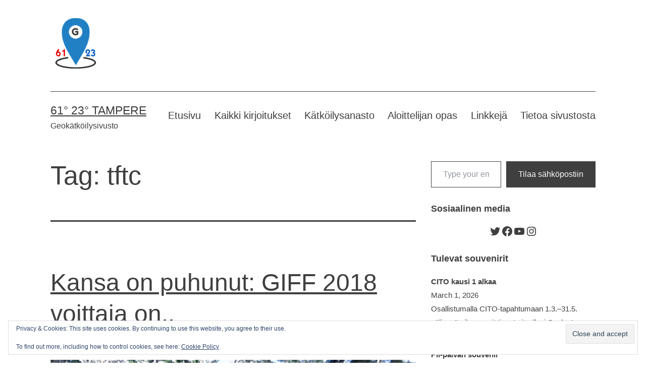

--- FILE ---
content_type: text/html; charset=UTF-8
request_url: https://www.6123tampere.com/tag/tftc/
body_size: 46022
content:
<!doctype html>
<html lang="en-GB" >
<head>
	<meta charset="UTF-8" />
	<meta name="viewport" content="width=device-width, initial-scale=1.0" />
	<meta name='robots' content='index, follow, max-image-preview:large, max-snippet:-1, max-video-preview:-1' />

	<!-- This site is optimized with the Yoast SEO plugin v26.7 - https://yoast.com/wordpress/plugins/seo/ -->
	<title>tftc Archives - 61° 23° Tampere</title>
	<link rel="canonical" href="https://www.6123tampere.com/tag/tftc/" />
	<meta property="og:locale" content="en_GB" />
	<meta property="og:type" content="article" />
	<meta property="og:title" content="tftc Archives - 61° 23° Tampere" />
	<meta property="og:url" content="https://www.6123tampere.com/tag/tftc/" />
	<meta property="og:site_name" content="61° 23° Tampere" />
	<meta name="twitter:card" content="summary_large_image" />
	<meta name="twitter:site" content="@6123tampere" />
	<script type="application/ld+json" class="yoast-schema-graph">{"@context":"https://schema.org","@graph":[{"@type":"CollectionPage","@id":"https://www.6123tampere.com/tag/tftc/","url":"https://www.6123tampere.com/tag/tftc/","name":"tftc Archives - 61° 23° Tampere","isPartOf":{"@id":"https://www.6123tampere.com/#website"},"primaryImageOfPage":{"@id":"https://www.6123tampere.com/tag/tftc/#primaryimage"},"image":{"@id":"https://www.6123tampere.com/tag/tftc/#primaryimage"},"thumbnailUrl":"https://www.6123tampere.com/wp-content/uploads/2018/11/004-Winter-Caching-in-Finland_title2-800x450.jpg","breadcrumb":{"@id":"https://www.6123tampere.com/tag/tftc/#breadcrumb"},"inLanguage":"en-GB"},{"@type":"ImageObject","inLanguage":"en-GB","@id":"https://www.6123tampere.com/tag/tftc/#primaryimage","url":"https://www.6123tampere.com/wp-content/uploads/2018/11/004-Winter-Caching-in-Finland_title2-800x450.jpg","contentUrl":"https://www.6123tampere.com/wp-content/uploads/2018/11/004-Winter-Caching-in-Finland_title2-800x450.jpg","width":800,"height":450},{"@type":"BreadcrumbList","@id":"https://www.6123tampere.com/tag/tftc/#breadcrumb","itemListElement":[{"@type":"ListItem","position":1,"name":"Home","item":"https://www.6123tampere.com/"},{"@type":"ListItem","position":2,"name":"tftc"}]},{"@type":"WebSite","@id":"https://www.6123tampere.com/#website","url":"https://www.6123tampere.com/","name":"61° 23° Tampere","description":"Geokätköilysivusto","publisher":{"@id":"https://www.6123tampere.com/#organization"},"potentialAction":[{"@type":"SearchAction","target":{"@type":"EntryPoint","urlTemplate":"https://www.6123tampere.com/?s={search_term_string}"},"query-input":{"@type":"PropertyValueSpecification","valueRequired":true,"valueName":"search_term_string"}}],"inLanguage":"en-GB"},{"@type":"Organization","@id":"https://www.6123tampere.com/#organization","name":"61° 23° Tampere","url":"https://www.6123tampere.com/","logo":{"@type":"ImageObject","inLanguage":"en-GB","@id":"https://www.6123tampere.com/#/schema/logo/image/","url":"https://www.6123tampere.com/wp-content/uploads/2016/06/textonly_logo-1024x641.png","contentUrl":"https://www.6123tampere.com/wp-content/uploads/2016/06/textonly_logo-1024x641.png","width":1024,"height":641,"caption":"61° 23° Tampere"},"image":{"@id":"https://www.6123tampere.com/#/schema/logo/image/"},"sameAs":["https://www.facebook.com/6123tampere","https://x.com/6123tampere"]}]}</script>
	<!-- / Yoast SEO plugin. -->


<link rel='dns-prefetch' href='//secure.gravatar.com' />
<link rel='dns-prefetch' href='//stats.wp.com' />
<link rel='dns-prefetch' href='//v0.wordpress.com' />
<link rel='dns-prefetch' href='//widgets.wp.com' />
<link rel='dns-prefetch' href='//jetpack.wordpress.com' />
<link rel='dns-prefetch' href='//s0.wp.com' />
<link rel='dns-prefetch' href='//public-api.wordpress.com' />
<link rel='dns-prefetch' href='//0.gravatar.com' />
<link rel='dns-prefetch' href='//1.gravatar.com' />
<link rel='dns-prefetch' href='//2.gravatar.com' />
<link rel='preconnect' href='//c0.wp.com' />
<link rel="alternate" type="application/rss+xml" title="61° 23° Tampere &raquo; Feed" href="https://www.6123tampere.com/feed/" />
<link rel="alternate" type="application/rss+xml" title="61° 23° Tampere &raquo; Comments Feed" href="https://www.6123tampere.com/comments/feed/" />
<link rel="alternate" type="text/calendar" title="61° 23° Tampere &raquo; iCal Feed" href="https://www.6123tampere.com/events/?ical=1" />
<link rel="alternate" type="application/rss+xml" title="61° 23° Tampere &raquo; tftc Tag Feed" href="https://www.6123tampere.com/tag/tftc/feed/" />
<style id='wp-img-auto-sizes-contain-inline-css'>
img:is([sizes=auto i],[sizes^="auto," i]){contain-intrinsic-size:3000px 1500px}
/*# sourceURL=wp-img-auto-sizes-contain-inline-css */
</style>
<link rel='stylesheet' id='sbi_styles-css' href='https://www.6123tampere.com/wp-content/plugins/instagram-feed/css/sbi-styles.min.css?ver=6.10.0' media='all' />
<style id='wp-emoji-styles-inline-css'>

	img.wp-smiley, img.emoji {
		display: inline !important;
		border: none !important;
		box-shadow: none !important;
		height: 1em !important;
		width: 1em !important;
		margin: 0 0.07em !important;
		vertical-align: -0.1em !important;
		background: none !important;
		padding: 0 !important;
	}
/*# sourceURL=wp-emoji-styles-inline-css */
</style>
<link rel='stylesheet' id='wp-block-library-css' href='https://c0.wp.com/c/6.9/wp-includes/css/dist/block-library/style.min.css' media='all' />
<link rel='stylesheet' id='wp-block-categories-css' href='https://c0.wp.com/c/6.9/wp-includes/blocks/categories/style.min.css' media='all' />
<link rel='stylesheet' id='wp-block-latest-comments-css' href='https://c0.wp.com/c/6.9/wp-includes/blocks/latest-comments/style.min.css' media='all' />
<link rel='stylesheet' id='wp-block-latest-posts-css' href='https://c0.wp.com/c/6.9/wp-includes/blocks/latest-posts/style.min.css' media='all' />
<link rel='stylesheet' id='wp-block-search-css' href='https://c0.wp.com/c/6.9/wp-includes/blocks/search/style.min.css' media='all' />
<link rel='stylesheet' id='wp-block-search-theme-css' href='https://c0.wp.com/c/6.9/wp-includes/blocks/search/theme.min.css' media='all' />
<link rel='stylesheet' id='wp-block-tag-cloud-css' href='https://c0.wp.com/c/6.9/wp-includes/blocks/tag-cloud/style.min.css' media='all' />
<link rel='stylesheet' id='wp-block-paragraph-css' href='https://c0.wp.com/c/6.9/wp-includes/blocks/paragraph/style.min.css' media='all' />
<style id='wp-block-social-links-inline-css'>
.wp-block-social-links{background:none;box-sizing:border-box;margin-left:0;padding-left:0;padding-right:0;text-indent:0}.wp-block-social-links .wp-social-link a,.wp-block-social-links .wp-social-link a:hover{border-bottom:0;box-shadow:none;text-decoration:none}.wp-block-social-links .wp-social-link svg{height:1em;width:1em}.wp-block-social-links .wp-social-link span:not(.screen-reader-text){font-size:.65em;margin-left:.5em;margin-right:.5em}.wp-block-social-links.has-small-icon-size{font-size:16px}.wp-block-social-links,.wp-block-social-links.has-normal-icon-size{font-size:24px}.wp-block-social-links.has-large-icon-size{font-size:36px}.wp-block-social-links.has-huge-icon-size{font-size:48px}.wp-block-social-links.aligncenter{display:flex;justify-content:center}.wp-block-social-links.alignright{justify-content:flex-end}.wp-block-social-link{border-radius:9999px;display:block}@media not (prefers-reduced-motion){.wp-block-social-link{transition:transform .1s ease}}.wp-block-social-link{height:auto}.wp-block-social-link a{align-items:center;display:flex;line-height:0}.wp-block-social-link:hover{transform:scale(1.1)}.wp-block-social-links .wp-block-social-link.wp-social-link{display:inline-block;margin:0;padding:0}.wp-block-social-links .wp-block-social-link.wp-social-link .wp-block-social-link-anchor,.wp-block-social-links .wp-block-social-link.wp-social-link .wp-block-social-link-anchor svg,.wp-block-social-links .wp-block-social-link.wp-social-link .wp-block-social-link-anchor:active,.wp-block-social-links .wp-block-social-link.wp-social-link .wp-block-social-link-anchor:hover,.wp-block-social-links .wp-block-social-link.wp-social-link .wp-block-social-link-anchor:visited{color:currentColor;fill:currentColor}:where(.wp-block-social-links:not(.is-style-logos-only)) .wp-social-link{background-color:#f0f0f0;color:#444}:where(.wp-block-social-links:not(.is-style-logos-only)) .wp-social-link-amazon{background-color:#f90;color:#fff}:where(.wp-block-social-links:not(.is-style-logos-only)) .wp-social-link-bandcamp{background-color:#1ea0c3;color:#fff}:where(.wp-block-social-links:not(.is-style-logos-only)) .wp-social-link-behance{background-color:#0757fe;color:#fff}:where(.wp-block-social-links:not(.is-style-logos-only)) .wp-social-link-bluesky{background-color:#0a7aff;color:#fff}:where(.wp-block-social-links:not(.is-style-logos-only)) .wp-social-link-codepen{background-color:#1e1f26;color:#fff}:where(.wp-block-social-links:not(.is-style-logos-only)) .wp-social-link-deviantart{background-color:#02e49b;color:#fff}:where(.wp-block-social-links:not(.is-style-logos-only)) .wp-social-link-discord{background-color:#5865f2;color:#fff}:where(.wp-block-social-links:not(.is-style-logos-only)) .wp-social-link-dribbble{background-color:#e94c89;color:#fff}:where(.wp-block-social-links:not(.is-style-logos-only)) .wp-social-link-dropbox{background-color:#4280ff;color:#fff}:where(.wp-block-social-links:not(.is-style-logos-only)) .wp-social-link-etsy{background-color:#f45800;color:#fff}:where(.wp-block-social-links:not(.is-style-logos-only)) .wp-social-link-facebook{background-color:#0866ff;color:#fff}:where(.wp-block-social-links:not(.is-style-logos-only)) .wp-social-link-fivehundredpx{background-color:#000;color:#fff}:where(.wp-block-social-links:not(.is-style-logos-only)) .wp-social-link-flickr{background-color:#0461dd;color:#fff}:where(.wp-block-social-links:not(.is-style-logos-only)) .wp-social-link-foursquare{background-color:#e65678;color:#fff}:where(.wp-block-social-links:not(.is-style-logos-only)) .wp-social-link-github{background-color:#24292d;color:#fff}:where(.wp-block-social-links:not(.is-style-logos-only)) .wp-social-link-goodreads{background-color:#eceadd;color:#382110}:where(.wp-block-social-links:not(.is-style-logos-only)) .wp-social-link-google{background-color:#ea4434;color:#fff}:where(.wp-block-social-links:not(.is-style-logos-only)) .wp-social-link-gravatar{background-color:#1d4fc4;color:#fff}:where(.wp-block-social-links:not(.is-style-logos-only)) .wp-social-link-instagram{background-color:#f00075;color:#fff}:where(.wp-block-social-links:not(.is-style-logos-only)) .wp-social-link-lastfm{background-color:#e21b24;color:#fff}:where(.wp-block-social-links:not(.is-style-logos-only)) .wp-social-link-linkedin{background-color:#0d66c2;color:#fff}:where(.wp-block-social-links:not(.is-style-logos-only)) .wp-social-link-mastodon{background-color:#3288d4;color:#fff}:where(.wp-block-social-links:not(.is-style-logos-only)) .wp-social-link-medium{background-color:#000;color:#fff}:where(.wp-block-social-links:not(.is-style-logos-only)) .wp-social-link-meetup{background-color:#f6405f;color:#fff}:where(.wp-block-social-links:not(.is-style-logos-only)) .wp-social-link-patreon{background-color:#000;color:#fff}:where(.wp-block-social-links:not(.is-style-logos-only)) .wp-social-link-pinterest{background-color:#e60122;color:#fff}:where(.wp-block-social-links:not(.is-style-logos-only)) .wp-social-link-pocket{background-color:#ef4155;color:#fff}:where(.wp-block-social-links:not(.is-style-logos-only)) .wp-social-link-reddit{background-color:#ff4500;color:#fff}:where(.wp-block-social-links:not(.is-style-logos-only)) .wp-social-link-skype{background-color:#0478d7;color:#fff}:where(.wp-block-social-links:not(.is-style-logos-only)) .wp-social-link-snapchat{background-color:#fefc00;color:#fff;stroke:#000}:where(.wp-block-social-links:not(.is-style-logos-only)) .wp-social-link-soundcloud{background-color:#ff5600;color:#fff}:where(.wp-block-social-links:not(.is-style-logos-only)) .wp-social-link-spotify{background-color:#1bd760;color:#fff}:where(.wp-block-social-links:not(.is-style-logos-only)) .wp-social-link-telegram{background-color:#2aabee;color:#fff}:where(.wp-block-social-links:not(.is-style-logos-only)) .wp-social-link-threads{background-color:#000;color:#fff}:where(.wp-block-social-links:not(.is-style-logos-only)) .wp-social-link-tiktok{background-color:#000;color:#fff}:where(.wp-block-social-links:not(.is-style-logos-only)) .wp-social-link-tumblr{background-color:#011835;color:#fff}:where(.wp-block-social-links:not(.is-style-logos-only)) .wp-social-link-twitch{background-color:#6440a4;color:#fff}:where(.wp-block-social-links:not(.is-style-logos-only)) .wp-social-link-twitter{background-color:#1da1f2;color:#fff}:where(.wp-block-social-links:not(.is-style-logos-only)) .wp-social-link-vimeo{background-color:#1eb7ea;color:#fff}:where(.wp-block-social-links:not(.is-style-logos-only)) .wp-social-link-vk{background-color:#4680c2;color:#fff}:where(.wp-block-social-links:not(.is-style-logos-only)) .wp-social-link-wordpress{background-color:#3499cd;color:#fff}:where(.wp-block-social-links:not(.is-style-logos-only)) .wp-social-link-whatsapp{background-color:#25d366;color:#fff}:where(.wp-block-social-links:not(.is-style-logos-only)) .wp-social-link-x{background-color:#000;color:#fff}:where(.wp-block-social-links:not(.is-style-logos-only)) .wp-social-link-yelp{background-color:#d32422;color:#fff}:where(.wp-block-social-links:not(.is-style-logos-only)) .wp-social-link-youtube{background-color:red;color:#fff}:where(.wp-block-social-links.is-style-logos-only) .wp-social-link{background:none}:where(.wp-block-social-links.is-style-logos-only) .wp-social-link svg{height:1.25em;width:1.25em}:where(.wp-block-social-links.is-style-logos-only) .wp-social-link-amazon{color:#f90}:where(.wp-block-social-links.is-style-logos-only) .wp-social-link-bandcamp{color:#1ea0c3}:where(.wp-block-social-links.is-style-logos-only) .wp-social-link-behance{color:#0757fe}:where(.wp-block-social-links.is-style-logos-only) .wp-social-link-bluesky{color:#0a7aff}:where(.wp-block-social-links.is-style-logos-only) .wp-social-link-codepen{color:#1e1f26}:where(.wp-block-social-links.is-style-logos-only) .wp-social-link-deviantart{color:#02e49b}:where(.wp-block-social-links.is-style-logos-only) .wp-social-link-discord{color:#5865f2}:where(.wp-block-social-links.is-style-logos-only) .wp-social-link-dribbble{color:#e94c89}:where(.wp-block-social-links.is-style-logos-only) .wp-social-link-dropbox{color:#4280ff}:where(.wp-block-social-links.is-style-logos-only) .wp-social-link-etsy{color:#f45800}:where(.wp-block-social-links.is-style-logos-only) .wp-social-link-facebook{color:#0866ff}:where(.wp-block-social-links.is-style-logos-only) .wp-social-link-fivehundredpx{color:#000}:where(.wp-block-social-links.is-style-logos-only) .wp-social-link-flickr{color:#0461dd}:where(.wp-block-social-links.is-style-logos-only) .wp-social-link-foursquare{color:#e65678}:where(.wp-block-social-links.is-style-logos-only) .wp-social-link-github{color:#24292d}:where(.wp-block-social-links.is-style-logos-only) .wp-social-link-goodreads{color:#382110}:where(.wp-block-social-links.is-style-logos-only) .wp-social-link-google{color:#ea4434}:where(.wp-block-social-links.is-style-logos-only) .wp-social-link-gravatar{color:#1d4fc4}:where(.wp-block-social-links.is-style-logos-only) .wp-social-link-instagram{color:#f00075}:where(.wp-block-social-links.is-style-logos-only) .wp-social-link-lastfm{color:#e21b24}:where(.wp-block-social-links.is-style-logos-only) .wp-social-link-linkedin{color:#0d66c2}:where(.wp-block-social-links.is-style-logos-only) .wp-social-link-mastodon{color:#3288d4}:where(.wp-block-social-links.is-style-logos-only) .wp-social-link-medium{color:#000}:where(.wp-block-social-links.is-style-logos-only) .wp-social-link-meetup{color:#f6405f}:where(.wp-block-social-links.is-style-logos-only) .wp-social-link-patreon{color:#000}:where(.wp-block-social-links.is-style-logos-only) .wp-social-link-pinterest{color:#e60122}:where(.wp-block-social-links.is-style-logos-only) .wp-social-link-pocket{color:#ef4155}:where(.wp-block-social-links.is-style-logos-only) .wp-social-link-reddit{color:#ff4500}:where(.wp-block-social-links.is-style-logos-only) .wp-social-link-skype{color:#0478d7}:where(.wp-block-social-links.is-style-logos-only) .wp-social-link-snapchat{color:#fff;stroke:#000}:where(.wp-block-social-links.is-style-logos-only) .wp-social-link-soundcloud{color:#ff5600}:where(.wp-block-social-links.is-style-logos-only) .wp-social-link-spotify{color:#1bd760}:where(.wp-block-social-links.is-style-logos-only) .wp-social-link-telegram{color:#2aabee}:where(.wp-block-social-links.is-style-logos-only) .wp-social-link-threads{color:#000}:where(.wp-block-social-links.is-style-logos-only) .wp-social-link-tiktok{color:#000}:where(.wp-block-social-links.is-style-logos-only) .wp-social-link-tumblr{color:#011835}:where(.wp-block-social-links.is-style-logos-only) .wp-social-link-twitch{color:#6440a4}:where(.wp-block-social-links.is-style-logos-only) .wp-social-link-twitter{color:#1da1f2}:where(.wp-block-social-links.is-style-logos-only) .wp-social-link-vimeo{color:#1eb7ea}:where(.wp-block-social-links.is-style-logos-only) .wp-social-link-vk{color:#4680c2}:where(.wp-block-social-links.is-style-logos-only) .wp-social-link-whatsapp{color:#25d366}:where(.wp-block-social-links.is-style-logos-only) .wp-social-link-wordpress{color:#3499cd}:where(.wp-block-social-links.is-style-logos-only) .wp-social-link-x{color:#000}:where(.wp-block-social-links.is-style-logos-only) .wp-social-link-yelp{color:#d32422}:where(.wp-block-social-links.is-style-logos-only) .wp-social-link-youtube{color:red}.wp-block-social-links.is-style-pill-shape .wp-social-link{width:auto}:root :where(.wp-block-social-links .wp-social-link a){padding:.25em}:root :where(.wp-block-social-links.is-style-logos-only .wp-social-link a){padding:0}:root :where(.wp-block-social-links.is-style-pill-shape .wp-social-link a){padding-left:.6666666667em;padding-right:.6666666667em}.wp-block-social-links:not(.has-icon-color):not(.has-icon-background-color) .wp-social-link-snapchat .wp-block-social-link-label{color:#000}
/*# sourceURL=https://c0.wp.com/c/6.9/wp-includes/blocks/social-links/style.min.css */
</style>
<style id='global-styles-inline-css'>
:root{--wp--preset--aspect-ratio--square: 1;--wp--preset--aspect-ratio--4-3: 4/3;--wp--preset--aspect-ratio--3-4: 3/4;--wp--preset--aspect-ratio--3-2: 3/2;--wp--preset--aspect-ratio--2-3: 2/3;--wp--preset--aspect-ratio--16-9: 16/9;--wp--preset--aspect-ratio--9-16: 9/16;--wp--preset--color--black: #000000;--wp--preset--color--cyan-bluish-gray: #abb8c3;--wp--preset--color--white: #FFFFFF;--wp--preset--color--pale-pink: #f78da7;--wp--preset--color--vivid-red: #cf2e2e;--wp--preset--color--luminous-vivid-orange: #ff6900;--wp--preset--color--luminous-vivid-amber: #fcb900;--wp--preset--color--light-green-cyan: #7bdcb5;--wp--preset--color--vivid-green-cyan: #00d084;--wp--preset--color--pale-cyan-blue: #8ed1fc;--wp--preset--color--vivid-cyan-blue: #0693e3;--wp--preset--color--vivid-purple: #9b51e0;--wp--preset--color--dark-gray: #28303D;--wp--preset--color--gray: #39414D;--wp--preset--color--green: #D1E4DD;--wp--preset--color--blue: #D1DFE4;--wp--preset--color--purple: #D1D1E4;--wp--preset--color--red: #E4D1D1;--wp--preset--color--orange: #E4DAD1;--wp--preset--color--yellow: #EEEADD;--wp--preset--gradient--vivid-cyan-blue-to-vivid-purple: linear-gradient(135deg,rgb(6,147,227) 0%,rgb(155,81,224) 100%);--wp--preset--gradient--light-green-cyan-to-vivid-green-cyan: linear-gradient(135deg,rgb(122,220,180) 0%,rgb(0,208,130) 100%);--wp--preset--gradient--luminous-vivid-amber-to-luminous-vivid-orange: linear-gradient(135deg,rgb(252,185,0) 0%,rgb(255,105,0) 100%);--wp--preset--gradient--luminous-vivid-orange-to-vivid-red: linear-gradient(135deg,rgb(255,105,0) 0%,rgb(207,46,46) 100%);--wp--preset--gradient--very-light-gray-to-cyan-bluish-gray: linear-gradient(135deg,rgb(238,238,238) 0%,rgb(169,184,195) 100%);--wp--preset--gradient--cool-to-warm-spectrum: linear-gradient(135deg,rgb(74,234,220) 0%,rgb(151,120,209) 20%,rgb(207,42,186) 40%,rgb(238,44,130) 60%,rgb(251,105,98) 80%,rgb(254,248,76) 100%);--wp--preset--gradient--blush-light-purple: linear-gradient(135deg,rgb(255,206,236) 0%,rgb(152,150,240) 100%);--wp--preset--gradient--blush-bordeaux: linear-gradient(135deg,rgb(254,205,165) 0%,rgb(254,45,45) 50%,rgb(107,0,62) 100%);--wp--preset--gradient--luminous-dusk: linear-gradient(135deg,rgb(255,203,112) 0%,rgb(199,81,192) 50%,rgb(65,88,208) 100%);--wp--preset--gradient--pale-ocean: linear-gradient(135deg,rgb(255,245,203) 0%,rgb(182,227,212) 50%,rgb(51,167,181) 100%);--wp--preset--gradient--electric-grass: linear-gradient(135deg,rgb(202,248,128) 0%,rgb(113,206,126) 100%);--wp--preset--gradient--midnight: linear-gradient(135deg,rgb(2,3,129) 0%,rgb(40,116,252) 100%);--wp--preset--gradient--purple-to-yellow: linear-gradient(160deg, #D1D1E4 0%, #EEEADD 100%);--wp--preset--gradient--yellow-to-purple: linear-gradient(160deg, #EEEADD 0%, #D1D1E4 100%);--wp--preset--gradient--green-to-yellow: linear-gradient(160deg, #D1E4DD 0%, #EEEADD 100%);--wp--preset--gradient--yellow-to-green: linear-gradient(160deg, #EEEADD 0%, #D1E4DD 100%);--wp--preset--gradient--red-to-yellow: linear-gradient(160deg, #E4D1D1 0%, #EEEADD 100%);--wp--preset--gradient--yellow-to-red: linear-gradient(160deg, #EEEADD 0%, #E4D1D1 100%);--wp--preset--gradient--purple-to-red: linear-gradient(160deg, #D1D1E4 0%, #E4D1D1 100%);--wp--preset--gradient--red-to-purple: linear-gradient(160deg, #E4D1D1 0%, #D1D1E4 100%);--wp--preset--font-size--small: 18px;--wp--preset--font-size--medium: 20px;--wp--preset--font-size--large: 24px;--wp--preset--font-size--x-large: 42px;--wp--preset--font-size--extra-small: 16px;--wp--preset--font-size--normal: 20px;--wp--preset--font-size--extra-large: 40px;--wp--preset--font-size--huge: 96px;--wp--preset--font-size--gigantic: 144px;--wp--preset--spacing--20: 0.44rem;--wp--preset--spacing--30: 0.67rem;--wp--preset--spacing--40: 1rem;--wp--preset--spacing--50: 1.5rem;--wp--preset--spacing--60: 2.25rem;--wp--preset--spacing--70: 3.38rem;--wp--preset--spacing--80: 5.06rem;--wp--preset--shadow--natural: 6px 6px 9px rgba(0, 0, 0, 0.2);--wp--preset--shadow--deep: 12px 12px 50px rgba(0, 0, 0, 0.4);--wp--preset--shadow--sharp: 6px 6px 0px rgba(0, 0, 0, 0.2);--wp--preset--shadow--outlined: 6px 6px 0px -3px rgb(255, 255, 255), 6px 6px rgb(0, 0, 0);--wp--preset--shadow--crisp: 6px 6px 0px rgb(0, 0, 0);}:where(.is-layout-flex){gap: 0.5em;}:where(.is-layout-grid){gap: 0.5em;}body .is-layout-flex{display: flex;}.is-layout-flex{flex-wrap: wrap;align-items: center;}.is-layout-flex > :is(*, div){margin: 0;}body .is-layout-grid{display: grid;}.is-layout-grid > :is(*, div){margin: 0;}:where(.wp-block-columns.is-layout-flex){gap: 2em;}:where(.wp-block-columns.is-layout-grid){gap: 2em;}:where(.wp-block-post-template.is-layout-flex){gap: 1.25em;}:where(.wp-block-post-template.is-layout-grid){gap: 1.25em;}.has-black-color{color: var(--wp--preset--color--black) !important;}.has-cyan-bluish-gray-color{color: var(--wp--preset--color--cyan-bluish-gray) !important;}.has-white-color{color: var(--wp--preset--color--white) !important;}.has-pale-pink-color{color: var(--wp--preset--color--pale-pink) !important;}.has-vivid-red-color{color: var(--wp--preset--color--vivid-red) !important;}.has-luminous-vivid-orange-color{color: var(--wp--preset--color--luminous-vivid-orange) !important;}.has-luminous-vivid-amber-color{color: var(--wp--preset--color--luminous-vivid-amber) !important;}.has-light-green-cyan-color{color: var(--wp--preset--color--light-green-cyan) !important;}.has-vivid-green-cyan-color{color: var(--wp--preset--color--vivid-green-cyan) !important;}.has-pale-cyan-blue-color{color: var(--wp--preset--color--pale-cyan-blue) !important;}.has-vivid-cyan-blue-color{color: var(--wp--preset--color--vivid-cyan-blue) !important;}.has-vivid-purple-color{color: var(--wp--preset--color--vivid-purple) !important;}.has-black-background-color{background-color: var(--wp--preset--color--black) !important;}.has-cyan-bluish-gray-background-color{background-color: var(--wp--preset--color--cyan-bluish-gray) !important;}.has-white-background-color{background-color: var(--wp--preset--color--white) !important;}.has-pale-pink-background-color{background-color: var(--wp--preset--color--pale-pink) !important;}.has-vivid-red-background-color{background-color: var(--wp--preset--color--vivid-red) !important;}.has-luminous-vivid-orange-background-color{background-color: var(--wp--preset--color--luminous-vivid-orange) !important;}.has-luminous-vivid-amber-background-color{background-color: var(--wp--preset--color--luminous-vivid-amber) !important;}.has-light-green-cyan-background-color{background-color: var(--wp--preset--color--light-green-cyan) !important;}.has-vivid-green-cyan-background-color{background-color: var(--wp--preset--color--vivid-green-cyan) !important;}.has-pale-cyan-blue-background-color{background-color: var(--wp--preset--color--pale-cyan-blue) !important;}.has-vivid-cyan-blue-background-color{background-color: var(--wp--preset--color--vivid-cyan-blue) !important;}.has-vivid-purple-background-color{background-color: var(--wp--preset--color--vivid-purple) !important;}.has-black-border-color{border-color: var(--wp--preset--color--black) !important;}.has-cyan-bluish-gray-border-color{border-color: var(--wp--preset--color--cyan-bluish-gray) !important;}.has-white-border-color{border-color: var(--wp--preset--color--white) !important;}.has-pale-pink-border-color{border-color: var(--wp--preset--color--pale-pink) !important;}.has-vivid-red-border-color{border-color: var(--wp--preset--color--vivid-red) !important;}.has-luminous-vivid-orange-border-color{border-color: var(--wp--preset--color--luminous-vivid-orange) !important;}.has-luminous-vivid-amber-border-color{border-color: var(--wp--preset--color--luminous-vivid-amber) !important;}.has-light-green-cyan-border-color{border-color: var(--wp--preset--color--light-green-cyan) !important;}.has-vivid-green-cyan-border-color{border-color: var(--wp--preset--color--vivid-green-cyan) !important;}.has-pale-cyan-blue-border-color{border-color: var(--wp--preset--color--pale-cyan-blue) !important;}.has-vivid-cyan-blue-border-color{border-color: var(--wp--preset--color--vivid-cyan-blue) !important;}.has-vivid-purple-border-color{border-color: var(--wp--preset--color--vivid-purple) !important;}.has-vivid-cyan-blue-to-vivid-purple-gradient-background{background: var(--wp--preset--gradient--vivid-cyan-blue-to-vivid-purple) !important;}.has-light-green-cyan-to-vivid-green-cyan-gradient-background{background: var(--wp--preset--gradient--light-green-cyan-to-vivid-green-cyan) !important;}.has-luminous-vivid-amber-to-luminous-vivid-orange-gradient-background{background: var(--wp--preset--gradient--luminous-vivid-amber-to-luminous-vivid-orange) !important;}.has-luminous-vivid-orange-to-vivid-red-gradient-background{background: var(--wp--preset--gradient--luminous-vivid-orange-to-vivid-red) !important;}.has-very-light-gray-to-cyan-bluish-gray-gradient-background{background: var(--wp--preset--gradient--very-light-gray-to-cyan-bluish-gray) !important;}.has-cool-to-warm-spectrum-gradient-background{background: var(--wp--preset--gradient--cool-to-warm-spectrum) !important;}.has-blush-light-purple-gradient-background{background: var(--wp--preset--gradient--blush-light-purple) !important;}.has-blush-bordeaux-gradient-background{background: var(--wp--preset--gradient--blush-bordeaux) !important;}.has-luminous-dusk-gradient-background{background: var(--wp--preset--gradient--luminous-dusk) !important;}.has-pale-ocean-gradient-background{background: var(--wp--preset--gradient--pale-ocean) !important;}.has-electric-grass-gradient-background{background: var(--wp--preset--gradient--electric-grass) !important;}.has-midnight-gradient-background{background: var(--wp--preset--gradient--midnight) !important;}.has-small-font-size{font-size: var(--wp--preset--font-size--small) !important;}.has-medium-font-size{font-size: var(--wp--preset--font-size--medium) !important;}.has-large-font-size{font-size: var(--wp--preset--font-size--large) !important;}.has-x-large-font-size{font-size: var(--wp--preset--font-size--x-large) !important;}
/*# sourceURL=global-styles-inline-css */
</style>

<style id='classic-theme-styles-inline-css'>
/*! This file is auto-generated */
.wp-block-button__link{color:#fff;background-color:#32373c;border-radius:9999px;box-shadow:none;text-decoration:none;padding:calc(.667em + 2px) calc(1.333em + 2px);font-size:1.125em}.wp-block-file__button{background:#32373c;color:#fff;text-decoration:none}
/*# sourceURL=/wp-includes/css/classic-themes.min.css */
</style>
<link rel='stylesheet' id='twenty-twenty-one-custom-color-overrides-css' href='https://www.6123tampere.com/wp-content/themes/twentytwentyone/assets/css/custom-color-overrides.css?ver=2.7' media='all' />
<style id='twenty-twenty-one-custom-color-overrides-inline-css'>
:root .editor-styles-wrapper{--global--color-background: #ffffff;--global--color-primary: #000;--global--color-secondary: #000;--button--color-background: #000;--button--color-text-hover: #000;}
/*# sourceURL=twenty-twenty-one-custom-color-overrides-inline-css */
</style>
<link rel='stylesheet' id='poll-maker-ays-css' href='https://www.6123tampere.com/wp-content/plugins/poll-maker/public/css/poll-maker-ays-public.css?ver=6.1.9' media='all' />
<link rel='stylesheet' id='social-widget-css' href='https://www.6123tampere.com/wp-content/plugins/social-media-widget/social_widget.css?ver=6.9' media='all' />
<link rel='stylesheet' id='twenty-twenty-one-style-css' href='https://www.6123tampere.com/wp-content/themes/twentytwentyone/style.css?ver=2.7' media='all' />
<style id='twenty-twenty-one-style-inline-css'>
:root{--global--color-background: #ffffff;--global--color-primary: #000;--global--color-secondary: #000;--button--color-background: #000;--button--color-text-hover: #000;}
/*# sourceURL=twenty-twenty-one-style-inline-css */
</style>
<link rel='stylesheet' id='twenty-twenty-one-print-style-css' href='https://www.6123tampere.com/wp-content/themes/twentytwentyone/assets/css/print.css?ver=2.7' media='print' />
<link rel='stylesheet' id='twentytwentyone-jetpack-css' href='https://c0.wp.com/p/jetpack/15.4/modules/theme-tools/compat/twentytwentyone.css' media='all' />
<script src="https://www.6123tampere.com/wp-content/plugins/simple-code-block/gutenberg/src/ace-editor/ace.js?ver=1578782643" id="simple-code-block-gutenberg-frontend-ace-js"></script>
<script src="https://c0.wp.com/c/6.9/wp-includes/js/jquery/jquery.min.js" id="jquery-core-js"></script>
<script src="https://c0.wp.com/c/6.9/wp-includes/js/jquery/jquery-migrate.min.js" id="jquery-migrate-js"></script>
<script src="https://www.6123tampere.com/wp-content/plugins/simple-code-block/gutenberg/src/frontend.blocks.js?ver=1578782643" id="simple-code-block-gutenberg-frontend-js"></script>
<script id="twenty-twenty-one-ie11-polyfills-js-after">
( Element.prototype.matches && Element.prototype.closest && window.NodeList && NodeList.prototype.forEach ) || document.write( '<script src="https://www.6123tampere.com/wp-content/themes/twentytwentyone/assets/js/polyfills.js?ver=2.7"></scr' + 'ipt>' );
//# sourceURL=twenty-twenty-one-ie11-polyfills-js-after
</script>
<script src="https://www.6123tampere.com/wp-content/themes/twentytwentyone/assets/js/primary-navigation.js?ver=2.7" id="twenty-twenty-one-primary-navigation-script-js" defer data-wp-strategy="defer"></script>
<link rel="https://api.w.org/" href="https://www.6123tampere.com/wp-json/" /><link rel="alternate" title="JSON" type="application/json" href="https://www.6123tampere.com/wp-json/wp/v2/tags/660" /><link rel="EditURI" type="application/rsd+xml" title="RSD" href="https://www.6123tampere.com/xmlrpc.php?rsd" />
<meta name="generator" content="WordPress 6.9" />
<!--Customizer CSS-->
<style type="text/css">
#masthead-wrapper, .site-header {
    border-bottom-style: solid;
    border-bottom-width: 0;
}
body { font-size:1rem; }:root { --global--color-primary: #3f3f3f; }:root { --global--color-secondary: #3f3f3f; }:root { --button--color-background: #3f3f3f; }:root { --button--color-text-hover: #3f3f3f; }#content-wrapper>#sidebar {
    display: block;
    margin-top: 0;
}
@media (min-width: 482px) {
    #content-wrapper {
        display: flex;
    }
    #content-wrapper>#content {
        width: 67%;
    }
    #content-wrapper>#sidebar {
        width: 33%;
        padding: 0 0 0 30px;
    }
}

@media only screen and (min-width: 482px) {
	:root {
		--responsive--aligndefault-width: min(calc(100vw - 4 * var(--global--spacing-horizontal)), 910px);
	}
}
@media only screen and (min-width: 822px) {
	:root {
		--responsive--aligndefault-width: min(calc(100vw - 8 * var(--global--spacing-horizontal)), 910px);
	}
}
@media only screen and (min-width: 482px) and (max-width: 821px) {
	.post-thumbnail,
	.entry-content .wp-audio-shortcode,
	.entry-content > *:not(.alignwide):not(.alignfull):not(.alignleft):not(.alignright):not(.wp-block-separator):not(.woocommerce),
	*[class*=inner-container] > *:not(.entry-content):not(.alignwide):not(.alignfull):not(.alignleft):not(.alignright):not(.wp-block-separator):not(.woocommerce),
	.default-max-width,
	.wp-block-search,
	hr.wp-block-separator:not(.is-style-dots):not(.alignwide),
	.entry-content > .alignleft,
	.entry-content > .alignright,
	.author-bio,
	.search-form {
		max-width: calc(100vw - 100px);
	}
	.author-bio.show-avatars .author-bio-content {
		max-width: calc(100vw - 190px);
	}
	.entry-content > .alignleft,
	.entry-content > .alignright {
		margin-right: 50px;
	}
	.entry-content > .alignleft,
	.entry-content > .alignright {
		max-width: calc(50% - 50px);
	}
}@media only screen and (min-width: 822px) and (max-width: 1110px) {
	.post-thumbnail,
	.entry-content .wp-audio-shortcode,
	.entry-content > *:not(.alignwide):not(.alignfull):not(.alignleft):not(.alignright):not(.wp-block-separator):not(.woocommerce),
	*[class*=inner-container] > *:not(.entry-content):not(.alignwide):not(.alignfull):not(.alignleft):not(.alignright):not(.wp-block-separator):not(.woocommerce),
	.default-max-width,
	.wp-block-search,
	hr.wp-block-separator:not(.is-style-dots):not(.alignwide),
	.entry-content > .alignleft,
	.entry-content > .alignright,
	.author-bio,
	.search-form {
		max-width: calc(100vw - 200px);
	}
	.author-bio.show-avatars .author-bio-content {
		max-width: calc(100vw - 290px);
	}
	.entry-content > .alignleft,
	.entry-content > .alignright {
		margin-right: 100px;
	}
	.entry-content > .alignleft,
	.entry-content > .alignright {
		max-width: calc(50% - 100px);
	}
}@media only screen and (min-width: 1111px) {
	.post-thumbnail,
	.entry-content .wp-audio-shortcode,
	.entry-content > *:not(.alignwide):not(.alignfull):not(.alignleft):not(.alignright):not(.wp-block-separator):not(.woocommerce),
	*[class*=inner-container] > *:not(.entry-content):not(.alignwide):not(.alignfull):not(.alignleft):not(.alignright):not(.wp-block-separator):not(.woocommerce),
	.default-max-width,
	.wp-block-search,
	hr.wp-block-separator:not(.is-style-dots):not(.alignwide),
	.entry-content > .alignleft,
	.entry-content > .alignright,
	.author-bio,
	.search-form {
		max-width: 910px;
	}
	.author-bio.show-avatars .author-bio-content {
		max-width: 820px;
	}
	.entry-content > .alignleft,
	.entry-content > .alignright {
		margin-right: calc(0.5 * (100vw - 910px));
	}
	.entry-content > .alignleft,
	.entry-content > .alignright {
		max-width: calc(0.5 * 910px);
	}
}
@media only screen and (min-width: 822px) {
	:root {
		--responsive--alignwide-width: min(calc(100vw - 8 * var(--global--spacing-horizontal)), 1188px);
	}
}
@media only screen and (min-width: 822px) and (max-width: 1388px) {
    .widget-area,
    .pagination,
    .comments-pagination,
    .post-navigation,
    .site-footer,
    .site-header,
    .alignwide,
    .wide-max-width,
    .wp-block-pullquote.alignwide > p,
    .wp-block-pullquote.alignwide blockquote,
    hr.wp-block-separator:not(.is-style-dots).alignwide {
    	max-width: calc(100vw - 200px);
    }
    .entry-header .post-thumbnail,
    .singular .post-thumbnail,
    .alignfull [class*=inner-container] > .alignwide,
    .alignwide [class*=inner-container] > .alignwide,
    .entry-header .post-thumbnail,
    .singular .post-thumbnail,
    .alignfull [class*=inner-container] > .alignwide,
    .alignwide [class*=inner-container] > .alignwide {
    	width: calc(100vw - 200px);
    }
}
@media only screen and (min-width: 1389px) {
    .widget-area,
    .pagination,
    .comments-pagination,
    .post-navigation,
    .site-footer,
    .site-header,
    .alignwide,
    .wide-max-width,
    .wp-block-pullquote.alignwide > p,
    .wp-block-pullquote.alignwide blockquote,
    hr.wp-block-separator:not(.is-style-dots).alignwide {
    	max-width: 1188px;
    }
    .entry-header .post-thumbnail,
    .singular .post-thumbnail,
    .alignfull [class*=inner-container] > .alignwide,
    .alignwide [class*=inner-container] > .alignwide,
    .entry-header .post-thumbnail,
    .singular .post-thumbnail,
    .alignfull [class*=inner-container] > .alignwide,
    .alignwide [class*=inner-container] > .alignwide {
    	width: 1188px;
    }
}
.home #masthead {
	min-height: 10vh;
}
.home.admin-bar #masthead {
	min-height: calc(10vh - 32px);
}
@media screen and (max-width: 782px) {
    .home.admin-bar #masthead {
    	min-height: calc(10vh - 46px);
    }
}
.site-header {
    padding-top: 6.6px;
}
@media only screen and (min-width: 482px) {
    .site-header {
        padding-top: 11.7px;
    }
}
@media only screen and (min-width: 822px) {
    .site-header {
        padding-top: 21px;
    }
}
.site-header {
    padding-bottom: 19.3px;
}
@media only screen and (min-width: 482px) {
    .site-header {
        padding-bottom: 12.9px;
    }
}
@media only screen and (min-width: 822px) {
    .site-header {
        padding-bottom: 29px;
    }
}
.site-header .site-logo .custom-logo {
    max-width: 100px;
    max-height: none;
    width: 100%;
}
@media only screen and (max-width: 481px) {
    .site-header.has-logo:not(.has-title-and-tagline).has-menu .site-logo img {
        width: auto;
    }
}
.site-header > .site-logo, .site-header > .site-branding > .site-logo { text-align: left; }.site-title {
    font-size: 1.425rem;
}
.site-description { font-size:0.985rem; }.primary-navigation > .primary-menu-container, .primary-navigation-open .primary-navigation > .primary-menu-container {
    border-width: 0px;
}
.singular .entry-title, .blog .page-title, .error404 .page-title { font-size:3.25rem; }.archive .page-title, .search .page-title { font-size:3.25rem; }.widget-area, .no-widgets .site-footer {
	margin-top: 30px;
}
@media only screen and (max-width: 481px) {
	.widget-area {
		margin-top: 15px;
	}
}
.widget-area { font-size:0.91rem; }.powered-by { display:none; }</style> 
<!--/Customizer CSS-->
<script type="text/javascript">
(function(url){
	if(/(?:Chrome\/26\.0\.1410\.63 Safari\/537\.31|WordfenceTestMonBot)/.test(navigator.userAgent)){ return; }
	var addEvent = function(evt, handler) {
		if (window.addEventListener) {
			document.addEventListener(evt, handler, false);
		} else if (window.attachEvent) {
			document.attachEvent('on' + evt, handler);
		}
	};
	var removeEvent = function(evt, handler) {
		if (window.removeEventListener) {
			document.removeEventListener(evt, handler, false);
		} else if (window.detachEvent) {
			document.detachEvent('on' + evt, handler);
		}
	};
	var evts = 'contextmenu dblclick drag dragend dragenter dragleave dragover dragstart drop keydown keypress keyup mousedown mousemove mouseout mouseover mouseup mousewheel scroll'.split(' ');
	var logHuman = function() {
		if (window.wfLogHumanRan) { return; }
		window.wfLogHumanRan = true;
		var wfscr = document.createElement('script');
		wfscr.type = 'text/javascript';
		wfscr.async = true;
		wfscr.src = url + '&r=' + Math.random();
		(document.getElementsByTagName('head')[0]||document.getElementsByTagName('body')[0]).appendChild(wfscr);
		for (var i = 0; i < evts.length; i++) {
			removeEvent(evts[i], logHuman);
		}
	};
	for (var i = 0; i < evts.length; i++) {
		addEvent(evts[i], logHuman);
	}
})('//www.6123tampere.com/?wordfence_lh=1&hid=84DF4995D3FD96C424502EDD350F3D1B');
</script><meta name="tec-api-version" content="v1"><meta name="tec-api-origin" content="https://www.6123tampere.com"><link rel="alternate" href="https://www.6123tampere.com/wp-json/tribe/events/v1/events/?tags=tftc" />	<style>img#wpstats{display:none}</style>
		<style type="text/css">
.upcoming-events li {
	margin-bottom: 10px;
}
.upcoming-events li span {
	display: block;
}
</style>
		<style id="custom-background-css">
body.custom-background { background-color: #ffffff; }
</style>
	<link rel="me" href="https://twitter.com/6123tampere"><meta name="twitter:widgets:link-color" content="#000000"><meta name="twitter:widgets:border-color" content="#000000"><meta name="twitter:partner" content="tfwp"><link rel="icon" href="https://www.6123tampere.com/wp-content/uploads/2016/07/cropped-6123tampere_icon-2-32x32.png" sizes="32x32" />
<link rel="icon" href="https://www.6123tampere.com/wp-content/uploads/2016/07/cropped-6123tampere_icon-2-192x192.png" sizes="192x192" />
<link rel="apple-touch-icon" href="https://www.6123tampere.com/wp-content/uploads/2016/07/cropped-6123tampere_icon-2-180x180.png" />
<meta name="msapplication-TileImage" content="https://www.6123tampere.com/wp-content/uploads/2016/07/cropped-6123tampere_icon-2-270x270.png" />

<meta name="twitter:card" content="summary"><meta name="twitter:title" content="Tag: tftc"><meta name="twitter:site" content="@6123tampere">
<style id='jetpack-block-subscriptions-inline-css'>
.is-style-compact .is-not-subscriber .wp-block-button__link,.is-style-compact .is-not-subscriber .wp-block-jetpack-subscriptions__button{border-end-start-radius:0!important;border-start-start-radius:0!important;margin-inline-start:0!important}.is-style-compact .is-not-subscriber .components-text-control__input,.is-style-compact .is-not-subscriber p#subscribe-email input[type=email]{border-end-end-radius:0!important;border-start-end-radius:0!important}.is-style-compact:not(.wp-block-jetpack-subscriptions__use-newline) .components-text-control__input{border-inline-end-width:0!important}.wp-block-jetpack-subscriptions.wp-block-jetpack-subscriptions__supports-newline .wp-block-jetpack-subscriptions__form-container{display:flex;flex-direction:column}.wp-block-jetpack-subscriptions.wp-block-jetpack-subscriptions__supports-newline:not(.wp-block-jetpack-subscriptions__use-newline) .is-not-subscriber .wp-block-jetpack-subscriptions__form-elements{align-items:flex-start;display:flex}.wp-block-jetpack-subscriptions.wp-block-jetpack-subscriptions__supports-newline:not(.wp-block-jetpack-subscriptions__use-newline) p#subscribe-submit{display:flex;justify-content:center}.wp-block-jetpack-subscriptions.wp-block-jetpack-subscriptions__supports-newline .wp-block-jetpack-subscriptions__form .wp-block-jetpack-subscriptions__button,.wp-block-jetpack-subscriptions.wp-block-jetpack-subscriptions__supports-newline .wp-block-jetpack-subscriptions__form .wp-block-jetpack-subscriptions__textfield .components-text-control__input,.wp-block-jetpack-subscriptions.wp-block-jetpack-subscriptions__supports-newline .wp-block-jetpack-subscriptions__form button,.wp-block-jetpack-subscriptions.wp-block-jetpack-subscriptions__supports-newline .wp-block-jetpack-subscriptions__form input[type=email],.wp-block-jetpack-subscriptions.wp-block-jetpack-subscriptions__supports-newline form .wp-block-jetpack-subscriptions__button,.wp-block-jetpack-subscriptions.wp-block-jetpack-subscriptions__supports-newline form .wp-block-jetpack-subscriptions__textfield .components-text-control__input,.wp-block-jetpack-subscriptions.wp-block-jetpack-subscriptions__supports-newline form button,.wp-block-jetpack-subscriptions.wp-block-jetpack-subscriptions__supports-newline form input[type=email]{box-sizing:border-box;cursor:pointer;line-height:1.3;min-width:auto!important;white-space:nowrap!important}.wp-block-jetpack-subscriptions.wp-block-jetpack-subscriptions__supports-newline .wp-block-jetpack-subscriptions__form input[type=email]::placeholder,.wp-block-jetpack-subscriptions.wp-block-jetpack-subscriptions__supports-newline .wp-block-jetpack-subscriptions__form input[type=email]:disabled,.wp-block-jetpack-subscriptions.wp-block-jetpack-subscriptions__supports-newline form input[type=email]::placeholder,.wp-block-jetpack-subscriptions.wp-block-jetpack-subscriptions__supports-newline form input[type=email]:disabled{color:currentColor;opacity:.5}.wp-block-jetpack-subscriptions.wp-block-jetpack-subscriptions__supports-newline .wp-block-jetpack-subscriptions__form .wp-block-jetpack-subscriptions__button,.wp-block-jetpack-subscriptions.wp-block-jetpack-subscriptions__supports-newline .wp-block-jetpack-subscriptions__form button,.wp-block-jetpack-subscriptions.wp-block-jetpack-subscriptions__supports-newline form .wp-block-jetpack-subscriptions__button,.wp-block-jetpack-subscriptions.wp-block-jetpack-subscriptions__supports-newline form button{border-color:#0000;border-style:solid}.wp-block-jetpack-subscriptions.wp-block-jetpack-subscriptions__supports-newline .wp-block-jetpack-subscriptions__form .wp-block-jetpack-subscriptions__textfield,.wp-block-jetpack-subscriptions.wp-block-jetpack-subscriptions__supports-newline .wp-block-jetpack-subscriptions__form p#subscribe-email,.wp-block-jetpack-subscriptions.wp-block-jetpack-subscriptions__supports-newline form .wp-block-jetpack-subscriptions__textfield,.wp-block-jetpack-subscriptions.wp-block-jetpack-subscriptions__supports-newline form p#subscribe-email{background:#0000;flex-grow:1}.wp-block-jetpack-subscriptions.wp-block-jetpack-subscriptions__supports-newline .wp-block-jetpack-subscriptions__form .wp-block-jetpack-subscriptions__textfield .components-base-control__field,.wp-block-jetpack-subscriptions.wp-block-jetpack-subscriptions__supports-newline .wp-block-jetpack-subscriptions__form .wp-block-jetpack-subscriptions__textfield .components-text-control__input,.wp-block-jetpack-subscriptions.wp-block-jetpack-subscriptions__supports-newline .wp-block-jetpack-subscriptions__form .wp-block-jetpack-subscriptions__textfield input[type=email],.wp-block-jetpack-subscriptions.wp-block-jetpack-subscriptions__supports-newline .wp-block-jetpack-subscriptions__form p#subscribe-email .components-base-control__field,.wp-block-jetpack-subscriptions.wp-block-jetpack-subscriptions__supports-newline .wp-block-jetpack-subscriptions__form p#subscribe-email .components-text-control__input,.wp-block-jetpack-subscriptions.wp-block-jetpack-subscriptions__supports-newline .wp-block-jetpack-subscriptions__form p#subscribe-email input[type=email],.wp-block-jetpack-subscriptions.wp-block-jetpack-subscriptions__supports-newline form .wp-block-jetpack-subscriptions__textfield .components-base-control__field,.wp-block-jetpack-subscriptions.wp-block-jetpack-subscriptions__supports-newline form .wp-block-jetpack-subscriptions__textfield .components-text-control__input,.wp-block-jetpack-subscriptions.wp-block-jetpack-subscriptions__supports-newline form .wp-block-jetpack-subscriptions__textfield input[type=email],.wp-block-jetpack-subscriptions.wp-block-jetpack-subscriptions__supports-newline form p#subscribe-email .components-base-control__field,.wp-block-jetpack-subscriptions.wp-block-jetpack-subscriptions__supports-newline form p#subscribe-email .components-text-control__input,.wp-block-jetpack-subscriptions.wp-block-jetpack-subscriptions__supports-newline form p#subscribe-email input[type=email]{height:auto;margin:0;width:100%}.wp-block-jetpack-subscriptions.wp-block-jetpack-subscriptions__supports-newline .wp-block-jetpack-subscriptions__form p#subscribe-email,.wp-block-jetpack-subscriptions.wp-block-jetpack-subscriptions__supports-newline .wp-block-jetpack-subscriptions__form p#subscribe-submit,.wp-block-jetpack-subscriptions.wp-block-jetpack-subscriptions__supports-newline form p#subscribe-email,.wp-block-jetpack-subscriptions.wp-block-jetpack-subscriptions__supports-newline form p#subscribe-submit{line-height:0;margin:0;padding:0}.wp-block-jetpack-subscriptions.wp-block-jetpack-subscriptions__supports-newline.wp-block-jetpack-subscriptions__show-subs .wp-block-jetpack-subscriptions__subscount{font-size:16px;margin:8px 0;text-align:end}.wp-block-jetpack-subscriptions.wp-block-jetpack-subscriptions__supports-newline.wp-block-jetpack-subscriptions__use-newline .wp-block-jetpack-subscriptions__form-elements{display:block}.wp-block-jetpack-subscriptions.wp-block-jetpack-subscriptions__supports-newline.wp-block-jetpack-subscriptions__use-newline .wp-block-jetpack-subscriptions__button,.wp-block-jetpack-subscriptions.wp-block-jetpack-subscriptions__supports-newline.wp-block-jetpack-subscriptions__use-newline button{display:inline-block;max-width:100%}.wp-block-jetpack-subscriptions.wp-block-jetpack-subscriptions__supports-newline.wp-block-jetpack-subscriptions__use-newline .wp-block-jetpack-subscriptions__subscount{text-align:start}#subscribe-submit.is-link{text-align:center;width:auto!important}#subscribe-submit.is-link a{margin-left:0!important;margin-top:0!important;width:auto!important}@keyframes jetpack-memberships_button__spinner-animation{to{transform:rotate(1turn)}}.jetpack-memberships-spinner{display:none;height:1em;margin:0 0 0 5px;width:1em}.jetpack-memberships-spinner svg{height:100%;margin-bottom:-2px;width:100%}.jetpack-memberships-spinner-rotating{animation:jetpack-memberships_button__spinner-animation .75s linear infinite;transform-origin:center}.is-loading .jetpack-memberships-spinner{display:inline-block}body.jetpack-memberships-modal-open{overflow:hidden}dialog.jetpack-memberships-modal{opacity:1}dialog.jetpack-memberships-modal,dialog.jetpack-memberships-modal iframe{background:#0000;border:0;bottom:0;box-shadow:none;height:100%;left:0;margin:0;padding:0;position:fixed;right:0;top:0;width:100%}dialog.jetpack-memberships-modal::backdrop{background-color:#000;opacity:.7;transition:opacity .2s ease-out}dialog.jetpack-memberships-modal.is-loading,dialog.jetpack-memberships-modal.is-loading::backdrop{opacity:0}
/*# sourceURL=https://www.6123tampere.com/wp-content/plugins/jetpack/_inc/blocks/subscriptions/view.css?minify=false */
</style>
<link rel='stylesheet' id='eu-cookie-law-style-css' href='https://c0.wp.com/p/jetpack/15.4/modules/widgets/eu-cookie-law/style.css' media='all' />
</head>

<body class="archive tag tag-tftc tag-660 custom-background wp-custom-logo wp-embed-responsive wp-theme-twentytwentyone tribe-no-js is-light-theme has-background-white no-js hfeed has-main-navigation">
<div id="page" class="site">
	<a class="skip-link screen-reader-text" href="#content">
		Skip to content	</a>

	
<header id="masthead" class="site-header has-logo has-title-and-tagline has-menu">

	
	<div class="site-logo"><a href="https://www.6123tampere.com/" class="custom-logo-link" rel="home"><img width="512" height="512" src="https://www.6123tampere.com/wp-content/uploads/2016/07/cropped-6123tampere_icon-2.png" class="custom-logo" alt="61° 23° Tampere" decoding="async" fetchpriority="high" srcset="https://www.6123tampere.com/wp-content/uploads/2016/07/cropped-6123tampere_icon-2.png 512w, https://www.6123tampere.com/wp-content/uploads/2016/07/cropped-6123tampere_icon-2-150x150.png 150w, https://www.6123tampere.com/wp-content/uploads/2016/07/cropped-6123tampere_icon-2-300x300.png 300w, https://www.6123tampere.com/wp-content/uploads/2016/07/cropped-6123tampere_icon-2-250x250.png 250w, https://www.6123tampere.com/wp-content/uploads/2016/07/cropped-6123tampere_icon-2-174x174.png 174w, https://www.6123tampere.com/wp-content/uploads/2016/07/cropped-6123tampere_icon-2-270x270.png 270w, https://www.6123tampere.com/wp-content/uploads/2016/07/cropped-6123tampere_icon-2-192x192.png 192w, https://www.6123tampere.com/wp-content/uploads/2016/07/cropped-6123tampere_icon-2-180x180.png 180w, https://www.6123tampere.com/wp-content/uploads/2016/07/cropped-6123tampere_icon-2-32x32.png 32w" sizes="(max-width: 512px) 100vw, 512px" /></a></div>

<div class="site-branding">

	
						<p class="site-title"><a href="https://www.6123tampere.com/" rel="home">61° 23° Tampere</a></p>
			
			<p class="site-description">
			Geokätköilysivusto		</p>
	</div><!-- .site-branding -->
	
	<nav id="site-navigation" class="primary-navigation" aria-label="Primary menu">
		<div class="menu-button-container">
			<button id="primary-mobile-menu" class="button" aria-controls="primary-menu-list" aria-expanded="false">
				<span class="dropdown-icon open">Menu					<svg class="svg-icon" width="24" height="24" aria-hidden="true" role="img" focusable="false" viewBox="0 0 24 24" fill="none" xmlns="http://www.w3.org/2000/svg"><path fill-rule="evenodd" clip-rule="evenodd" d="M4.5 6H19.5V7.5H4.5V6ZM4.5 12H19.5V13.5H4.5V12ZM19.5 18H4.5V19.5H19.5V18Z" fill="currentColor"/></svg>				</span>
				<span class="dropdown-icon close">Close					<svg class="svg-icon" width="24" height="24" aria-hidden="true" role="img" focusable="false" viewBox="0 0 24 24" fill="none" xmlns="http://www.w3.org/2000/svg"><path fill-rule="evenodd" clip-rule="evenodd" d="M12 10.9394L5.53033 4.46973L4.46967 5.53039L10.9393 12.0001L4.46967 18.4697L5.53033 19.5304L12 13.0607L18.4697 19.5304L19.5303 18.4697L13.0607 12.0001L19.5303 5.53039L18.4697 4.46973L12 10.9394Z" fill="currentColor"/></svg>				</span>
			</button><!-- #primary-mobile-menu -->
		</div><!-- .menu-button-container -->
		<div class="primary-menu-container"><ul id="primary-menu-list" class="menu-wrapper"><li id="menu-item-5032" class="menu-item menu-item-type-custom menu-item-object-custom menu-item-home menu-item-5032"><a href="http://www.6123tampere.com/">Etusivu</a></li>
<li id="menu-item-5033" class="menu-item menu-item-type-post_type menu-item-object-page menu-item-5033"><a href="https://www.6123tampere.com/kaikki-kirjoitukset/">Kaikki kirjoitukset</a></li>
<li id="menu-item-5034" class="menu-item menu-item-type-post_type menu-item-object-page menu-item-5034"><a href="https://www.6123tampere.com/katkoilysanasto/">Kätköilysanasto</a></li>
<li id="menu-item-5035" class="menu-item menu-item-type-post_type menu-item-object-page menu-item-5035"><a href="https://www.6123tampere.com/aloittelijan-opas/">Aloittelijan opas</a></li>
<li id="menu-item-5036" class="menu-item menu-item-type-post_type menu-item-object-page menu-item-5036"><a href="https://www.6123tampere.com/linkkeja/">Linkkejä</a></li>
<li id="menu-item-5037" class="menu-item menu-item-type-post_type menu-item-object-page menu-item-5037"><a href="https://www.6123tampere.com/tietoa-blogista/">Tietoa sivustosta</a></li>
</ul></div>	</nav><!-- #site-navigation -->
	
</header><!-- #masthead -->

	<div id="content" class="site-content">
		<div id="primary" class="content-area">
			<main id="main" class="site-main">


	<header class="page-header alignwide">
		<h1 class="page-title">Tag: <span>tftc</span></h1>			</header><!-- .page-header -->

					
<article id="post-7161" class="post-7161 post type-post status-publish format-standard has-post-thumbnail hentry category-giff tag-giff tag-giff-tulokset tag-tftc tag-wintercaching-in-finland entry">

	
<header class="entry-header">
	<h2 class="entry-title default-max-width"><a href="https://www.6123tampere.com/2018/11/21/kansa-on-puhunut-giff-2018-voittaja-on/">Kansa on puhunut: GIFF 2018 voittaja on..</a></h2>
		
			<figure class="post-thumbnail">
				<a class="post-thumbnail-inner alignwide" href="https://www.6123tampere.com/2018/11/21/kansa-on-puhunut-giff-2018-voittaja-on/" aria-hidden="true" tabindex="-1">
					<img width="800" height="450" src="https://www.6123tampere.com/wp-content/uploads/2018/11/004-Winter-Caching-in-Finland_title2-800x450.jpg" class="attachment-post-thumbnail size-post-thumbnail wp-post-image" alt="" decoding="async" srcset="https://www.6123tampere.com/wp-content/uploads/2018/11/004-Winter-Caching-in-Finland_title2-800x450.jpg 800w, https://www.6123tampere.com/wp-content/uploads/2018/11/004-Winter-Caching-in-Finland_title2-800x450-300x169.jpg 300w, https://www.6123tampere.com/wp-content/uploads/2018/11/004-Winter-Caching-in-Finland_title2-800x450-768x432.jpg 768w" sizes="(max-width: 800px) 100vw, 800px" style="width:100%;height:56.25%;max-width:800px;" />				</a>
							</figure><!-- .post-thumbnail -->

				</header><!-- .entry-header -->

	<div class="entry-content">
		<p>Tämän vuoden GIFF-tapahtumassa oli kaksi palkintoa jaossa: Tarkastajista muodostuvan raadin valinta &#8220;Signal Award&#8221; ja yleisöäänestykseen perustuvua People&#8217;s choice. Jälkimmäinen äänestys järjestettiin tänä vuonna ensimmäistä kertaa. Yli 8000 geokätköilijää ympäri maailmaa&hellip; <a class="more-link" href="https://www.6123tampere.com/2018/11/21/kansa-on-puhunut-giff-2018-voittaja-on/">Continue reading <span class="screen-reader-text">Kansa on puhunut: GIFF 2018 voittaja on..</span></a></p>
	</div><!-- .entry-content -->

	<footer class="entry-footer default-max-width">
		<span class="posted-on">Published <time class="entry-date published updated" datetime="2018-11-21T01:04:10+03:00">November 21, 2018</time></span><div class="post-taxonomies"><span class="cat-links">Categorised as <a href="https://www.6123tampere.com/category/giff/" rel="category tag">giff</a> </span><span class="tags-links">Tagged <a href="https://www.6123tampere.com/tag/giff/" rel="tag">giff</a>, <a href="https://www.6123tampere.com/tag/giff-tulokset/" rel="tag">GIFF tulokset</a>, <a href="https://www.6123tampere.com/tag/tftc/" rel="tag">tftc</a>, <a href="https://www.6123tampere.com/tag/wintercaching-in-finland/" rel="tag">wintercaching in Finland</a></span></div>	</footer><!-- .entry-footer -->
</article><!-- #post-${ID} -->
					
<article id="post-7125" class="post-7125 post type-post status-publish format-video has-post-thumbnail hentry category-giff category-videot tag-geocaching-international-film-festival tag-giff tag-giff-2018 tag-giff-2018-finalist tag-making-of tag-tftc post_format-post-format-video entry">

	
<header class="entry-header">
	<h2 class="entry-title default-max-width"><a href="https://www.6123tampere.com/2018/11/12/nain-syntyi-giff-suosikki-making-of-tftc/">Näin syntyi GIFF-suosikki: Making of TFTC</a></h2>
		
			<figure class="post-thumbnail">
				<a class="post-thumbnail-inner alignwide" href="https://www.6123tampere.com/2018/11/12/nain-syntyi-giff-suosikki-making-of-tftc/" aria-hidden="true" tabindex="-1">
					<img width="1568" height="882" src="https://www.6123tampere.com/wp-content/uploads/2018/11/tftc.png" class="attachment-post-thumbnail size-post-thumbnail wp-post-image" alt="" decoding="async" srcset="https://www.6123tampere.com/wp-content/uploads/2018/11/tftc.png 1920w, https://www.6123tampere.com/wp-content/uploads/2018/11/tftc-300x169.png 300w, https://www.6123tampere.com/wp-content/uploads/2018/11/tftc-768x432.png 768w, https://www.6123tampere.com/wp-content/uploads/2018/11/tftc-1024x576.png 1024w" sizes="(max-width: 1568px) 100vw, 1568px" style="width:100%;height:56.25%;max-width:1920px;" />				</a>
							</figure><!-- .post-thumbnail -->

				</header><!-- .entry-header -->

	<div class="entry-content">
		<p>Tämän vuoden GIFF-finaalit ovat tuntuneet olevan kolmen filmin kauppa. Suosikeiksi ovat nousseet kotimainen Geocaching Documentary: Wintercaching in Finland, espanjalainen COMA ja saksalainen, jo entuudestaan tutun porukan, TFTC. TFTC:n tekijäporukan aiempi&hellip; <a class="more-link" href="https://www.6123tampere.com/2018/11/12/nain-syntyi-giff-suosikki-making-of-tftc/">Continue reading <span class="screen-reader-text">Näin syntyi GIFF-suosikki: Making of TFTC</span></a></p>
	</div><!-- .entry-content -->

	<footer class="entry-footer default-max-width">
		<span class="posted-on">Published <time class="entry-date published updated" datetime="2018-11-12T07:38:33+03:00">November 12, 2018</time></span><div class="post-taxonomies"><span class="cat-links">Categorised as <a href="https://www.6123tampere.com/category/giff/" rel="category tag">giff</a>, <a href="https://www.6123tampere.com/category/videot/" rel="category tag">Videot</a> </span><span class="tags-links">Tagged <a href="https://www.6123tampere.com/tag/geocaching-international-film-festival/" rel="tag">geocaching international film festival</a>, <a href="https://www.6123tampere.com/tag/giff/" rel="tag">giff</a>, <a href="https://www.6123tampere.com/tag/giff-2018/" rel="tag">giff 2018</a>, <a href="https://www.6123tampere.com/tag/giff-2018-finalist/" rel="tag">giff 2018 finalist</a>, <a href="https://www.6123tampere.com/tag/making-of/" rel="tag">making of</a>, <a href="https://www.6123tampere.com/tag/tftc/" rel="tag">tftc</a></span></div>	</footer><!-- .entry-footer -->
</article><!-- #post-${ID} -->
					
<article id="post-6084" class="post-6084 post type-post status-publish format-standard has-post-thumbnail hentry category-ajankohtaista tag-first-cache-of-the-year tag-last-cache-of-the-year tag-souvenir tag-tftc entry">

	
<header class="entry-header">
	<h2 class="entry-title default-max-width"><a href="https://www.6123tampere.com/2017/11/15/vuodenvaihteen-souvenirit/">Vuodenvaihteen souvenirit</a></h2>
		
			<figure class="post-thumbnail">
				<a class="post-thumbnail-inner alignwide" href="https://www.6123tampere.com/2017/11/15/vuodenvaihteen-souvenirit/" aria-hidden="true" tabindex="-1">
					<img width="800" height="450" src="https://www.6123tampere.com/wp-content/uploads/2017/11/newyearsouvenirs.png" class="attachment-post-thumbnail size-post-thumbnail wp-post-image" alt="" decoding="async" srcset="https://www.6123tampere.com/wp-content/uploads/2017/11/newyearsouvenirs.png 800w, https://www.6123tampere.com/wp-content/uploads/2017/11/newyearsouvenirs-300x169.png 300w, https://www.6123tampere.com/wp-content/uploads/2017/11/newyearsouvenirs-768x432.png 768w" sizes="(max-width: 800px) 100vw, 800px" style="width:100%;height:56.25%;max-width:800px;" />				</a>
							</figure><!-- .post-thumbnail -->

				</header><!-- .entry-header -->

	<div class="entry-content">
		<p>Hiljalleen joulu hiipii ja vuosi 2017 alkaa olemaan loppupuolella. Tänä vuonna saavutettiin 3 miljoonan aktiivisen kätkön rajapyykki, käytiin kätköilemässä Signal sammakon kanssa ympäri maailmaa (ikävä kyllä Suomi ei saanut omaa&hellip; <a class="more-link" href="https://www.6123tampere.com/2017/11/15/vuodenvaihteen-souvenirit/">Continue reading <span class="screen-reader-text">Vuodenvaihteen souvenirit</span></a></p>
	</div><!-- .entry-content -->

	<footer class="entry-footer default-max-width">
		<span class="posted-on">Published <time class="entry-date published updated" datetime="2017-11-15T08:51:10+03:00">November 15, 2017</time></span><div class="post-taxonomies"><span class="cat-links">Categorised as <a href="https://www.6123tampere.com/category/ajankohtaista/" rel="category tag">ajankohtaista</a> </span><span class="tags-links">Tagged <a href="https://www.6123tampere.com/tag/first-cache-of-the-year/" rel="tag">first cache of the year</a>, <a href="https://www.6123tampere.com/tag/last-cache-of-the-year/" rel="tag">last cache of the year</a>, <a href="https://www.6123tampere.com/tag/souvenir/" rel="tag">souvenir</a>, <a href="https://www.6123tampere.com/tag/tftc/" rel="tag">tftc</a></span></div>	</footer><!-- .entry-footer -->
</article><!-- #post-${ID} -->
					
<article id="post-3485" class="post-3485 post type-post status-publish format-standard hentry category-katkoilijat category-katkoilyn-historia tag-kk tag-loggaus tag-lyhenteet tag-tftc entry">

	
<header class="entry-header">
	<h2 class="entry-title default-max-width"><a href="https://www.6123tampere.com/2016/04/23/kuka-keksi-kkn/">Ja näin TFTC:stä tuli KK</a></h2></header><!-- .entry-header -->

	<div class="entry-content">
		<p>Pari-kolme kertaa vuodessa KK-lyhenne pyörii kaikkien huulilla, kun SoMe-raivo valtaa ja foorumit täyttyvät keskustelusta, onko KK OK vai ei. Siihen, että pitäisikö loggauksen olla pitkä, lyhyt, KK vai joku muu,&hellip; <a class="more-link" href="https://www.6123tampere.com/2016/04/23/kuka-keksi-kkn/">Continue reading <span class="screen-reader-text">Ja näin TFTC:stä tuli KK</span></a></p>
	</div><!-- .entry-content -->

	<footer class="entry-footer default-max-width">
		<span class="posted-on">Published <time class="entry-date published updated" datetime="2016-04-23T09:01:27+03:00">April 23, 2016</time></span><div class="post-taxonomies"><span class="cat-links">Categorised as <a href="https://www.6123tampere.com/category/katkoilijat/" rel="category tag">kätköilijät</a>, <a href="https://www.6123tampere.com/category/katkoilyn-historia/" rel="category tag">kätköilyn historia</a> </span><span class="tags-links">Tagged <a href="https://www.6123tampere.com/tag/kk/" rel="tag">kk</a>, <a href="https://www.6123tampere.com/tag/loggaus/" rel="tag">loggaus</a>, <a href="https://www.6123tampere.com/tag/lyhenteet/" rel="tag">lyhenteet</a>, <a href="https://www.6123tampere.com/tag/tftc/" rel="tag">tftc</a></span></div>	</footer><!-- .entry-footer -->
</article><!-- #post-${ID} -->
	
	

			</main><!-- #main -->
		</div><!-- #primary -->
	</div><!-- #content -->

	
	<aside class="widget-area">
		<section id="block-10" class="widget widget_block">	<div class="wp-block-jetpack-subscriptions__supports-newline wp-block-jetpack-subscriptions">
		<div class="wp-block-jetpack-subscriptions__container is-not-subscriber">
							<form
					action="https://wordpress.com/email-subscriptions"
					method="post"
					accept-charset="utf-8"
					data-blog="99446639"
					data-post_access_level="everybody"
					data-subscriber_email=""
					id="subscribe-blog"
				>
					<div class="wp-block-jetpack-subscriptions__form-elements">
												<p id="subscribe-email">
							<label
								id="subscribe-field-label"
								for="subscribe-field"
								class="screen-reader-text"
							>
								Type your email…							</label>
							<input
									required="required"
									type="email"
									name="email"
									autocomplete="email"
									class="no-border-radius "
									style="font-size: 16px;padding: 15px 23px 15px 23px;border-radius: 0px;border-width: 1px;"
									placeholder="Type your email…"
									value=""
									id="subscribe-field"
									title="Please fill in this field."
								/>						</p>
												<p id="subscribe-submit"
													>
							<input type="hidden" name="action" value="subscribe"/>
							<input type="hidden" name="blog_id" value="99446639"/>
							<input type="hidden" name="source" value="https://www.6123tampere.com/tag/tftc/"/>
							<input type="hidden" name="sub-type" value="subscribe-block"/>
							<input type="hidden" name="app_source" value=""/>
							<input type="hidden" name="redirect_fragment" value="subscribe-blog"/>
							<input type="hidden" name="lang" value="en_GB"/>
							<input type="hidden" id="_wpnonce" name="_wpnonce" value="cafca9b0fa" /><input type="hidden" name="_wp_http_referer" value="/tag/tftc/" />							<button type="submit"
																	class="wp-block-button__link no-border-radius"
																									style="font-size: 16px;padding: 15px 23px 15px 23px;margin: 0; margin-left: 10px;border-radius: 0px;border-width: 1px;"
																name="jetpack_subscriptions_widget"
							>
								Tilaa sähköpostiin							</button>
						</p>
					</div>
				</form>
								</div>
	</div>
	</section><section id="block-11" class="widget widget_block">
<ul class="wp-block-social-links is-layout-flex wp-block-social-links-is-layout-flex"><li class="wp-social-link wp-social-link-facebook  wp-block-social-link"><a href="https://www.facebook.com/6123tampere" class="wp-block-social-link-anchor"><svg width="24" height="24" viewBox="0 0 24 24" version="1.1" xmlns="http://www.w3.org/2000/svg" aria-hidden="true" focusable="false"><path d="M12 2C6.5 2 2 6.5 2 12c0 5 3.7 9.1 8.4 9.9v-7H7.9V12h2.5V9.8c0-2.5 1.5-3.9 3.8-3.9 1.1 0 2.2.2 2.2.2v2.5h-1.3c-1.2 0-1.6.8-1.6 1.6V12h2.8l-.4 2.9h-2.3v7C18.3 21.1 22 17 22 12c0-5.5-4.5-10-10-10z"></path></svg><span class="wp-block-social-link-label screen-reader-text">Facebook</span></a></li>

<li class="wp-social-link wp-social-link-twitter  wp-block-social-link"><a href="https://www.twitter.com/6123tampere" class="wp-block-social-link-anchor"><svg width="24" height="24" viewBox="0 0 24 24" version="1.1" xmlns="http://www.w3.org/2000/svg" aria-hidden="true" focusable="false"><path d="M22.23,5.924c-0.736,0.326-1.527,0.547-2.357,0.646c0.847-0.508,1.498-1.312,1.804-2.27 c-0.793,0.47-1.671,0.812-2.606,0.996C18.324,4.498,17.257,4,16.077,4c-2.266,0-4.103,1.837-4.103,4.103 c0,0.322,0.036,0.635,0.106,0.935C8.67,8.867,5.647,7.234,3.623,4.751C3.27,5.357,3.067,6.062,3.067,6.814 c0,1.424,0.724,2.679,1.825,3.415c-0.673-0.021-1.305-0.206-1.859-0.513c0,0.017,0,0.034,0,0.052c0,1.988,1.414,3.647,3.292,4.023 c-0.344,0.094-0.707,0.144-1.081,0.144c-0.264,0-0.521-0.026-0.772-0.074c0.522,1.63,2.038,2.816,3.833,2.85 c-1.404,1.1-3.174,1.756-5.096,1.756c-0.331,0-0.658-0.019-0.979-0.057c1.816,1.164,3.973,1.843,6.29,1.843 c7.547,0,11.675-6.252,11.675-11.675c0-0.178-0.004-0.355-0.012-0.531C20.985,7.47,21.68,6.747,22.23,5.924z"></path></svg><span class="wp-block-social-link-label screen-reader-text">Twitter</span></a></li>

<li class="wp-social-link wp-social-link-youtube  wp-block-social-link"><a href="https:/www.youtube.com/6123tampere" class="wp-block-social-link-anchor"><svg width="24" height="24" viewBox="0 0 24 24" version="1.1" xmlns="http://www.w3.org/2000/svg" aria-hidden="true" focusable="false"><path d="M21.8,8.001c0,0-0.195-1.378-0.795-1.985c-0.76-0.797-1.613-0.801-2.004-0.847c-2.799-0.202-6.997-0.202-6.997-0.202 h-0.009c0,0-4.198,0-6.997,0.202C4.608,5.216,3.756,5.22,2.995,6.016C2.395,6.623,2.2,8.001,2.2,8.001S2,9.62,2,11.238v1.517 c0,1.618,0.2,3.237,0.2,3.237s0.195,1.378,0.795,1.985c0.761,0.797,1.76,0.771,2.205,0.855c1.6,0.153,6.8,0.201,6.8,0.201 s4.203-0.006,7.001-0.209c0.391-0.047,1.243-0.051,2.004-0.847c0.6-0.607,0.795-1.985,0.795-1.985s0.2-1.618,0.2-3.237v-1.517 C22,9.62,21.8,8.001,21.8,8.001z M9.935,14.594l-0.001-5.62l5.404,2.82L9.935,14.594z"></path></svg><span class="wp-block-social-link-label screen-reader-text">YouTube</span></a></li>

<li class="wp-social-link wp-social-link-instagram  wp-block-social-link"><a href="https://www.instagram.com/weellu" class="wp-block-social-link-anchor"><svg width="24" height="24" viewBox="0 0 24 24" version="1.1" xmlns="http://www.w3.org/2000/svg" aria-hidden="true" focusable="false"><path d="M12,4.622c2.403,0,2.688,0.009,3.637,0.052c0.877,0.04,1.354,0.187,1.671,0.31c0.42,0.163,0.72,0.358,1.035,0.673 c0.315,0.315,0.51,0.615,0.673,1.035c0.123,0.317,0.27,0.794,0.31,1.671c0.043,0.949,0.052,1.234,0.052,3.637 s-0.009,2.688-0.052,3.637c-0.04,0.877-0.187,1.354-0.31,1.671c-0.163,0.42-0.358,0.72-0.673,1.035 c-0.315,0.315-0.615,0.51-1.035,0.673c-0.317,0.123-0.794,0.27-1.671,0.31c-0.949,0.043-1.233,0.052-3.637,0.052 s-2.688-0.009-3.637-0.052c-0.877-0.04-1.354-0.187-1.671-0.31c-0.42-0.163-0.72-0.358-1.035-0.673 c-0.315-0.315-0.51-0.615-0.673-1.035c-0.123-0.317-0.27-0.794-0.31-1.671C4.631,14.688,4.622,14.403,4.622,12 s0.009-2.688,0.052-3.637c0.04-0.877,0.187-1.354,0.31-1.671c0.163-0.42,0.358-0.72,0.673-1.035 c0.315-0.315,0.615-0.51,1.035-0.673c0.317-0.123,0.794-0.27,1.671-0.31C9.312,4.631,9.597,4.622,12,4.622 M12,3 C9.556,3,9.249,3.01,8.289,3.054C7.331,3.098,6.677,3.25,6.105,3.472C5.513,3.702,5.011,4.01,4.511,4.511 c-0.5,0.5-0.808,1.002-1.038,1.594C3.25,6.677,3.098,7.331,3.054,8.289C3.01,9.249,3,9.556,3,12c0,2.444,0.01,2.751,0.054,3.711 c0.044,0.958,0.196,1.612,0.418,2.185c0.23,0.592,0.538,1.094,1.038,1.594c0.5,0.5,1.002,0.808,1.594,1.038 c0.572,0.222,1.227,0.375,2.185,0.418C9.249,20.99,9.556,21,12,21s2.751-0.01,3.711-0.054c0.958-0.044,1.612-0.196,2.185-0.418 c0.592-0.23,1.094-0.538,1.594-1.038c0.5-0.5,0.808-1.002,1.038-1.594c0.222-0.572,0.375-1.227,0.418-2.185 C20.99,14.751,21,14.444,21,12s-0.01-2.751-0.054-3.711c-0.044-0.958-0.196-1.612-0.418-2.185c-0.23-0.592-0.538-1.094-1.038-1.594 c-0.5-0.5-1.002-0.808-1.594-1.038c-0.572-0.222-1.227-0.375-2.185-0.418C14.751,3.01,14.444,3,12,3L12,3z M12,7.378 c-2.552,0-4.622,2.069-4.622,4.622S9.448,16.622,12,16.622s4.622-2.069,4.622-4.622S14.552,7.378,12,7.378z M12,15 c-1.657,0-3-1.343-3-3s1.343-3,3-3s3,1.343,3,3S13.657,15,12,15z M16.804,6.116c-0.596,0-1.08,0.484-1.08,1.08 s0.484,1.08,1.08,1.08c0.596,0,1.08-0.484,1.08-1.08S17.401,6.116,16.804,6.116z"></path></svg><span class="wp-block-social-link-label screen-reader-text">Instagram</span></a></li></ul>
</section><section id="eu_cookie_law_widget-2" class="widget widget_eu_cookie_law_widget">
<div
	class="hide-on-button"
	data-hide-timeout="30"
	data-consent-expiration="180"
	id="eu-cookie-law"
>
	<form method="post" id="jetpack-eu-cookie-law-form">
		<input type="submit" value="Close and accept" class="accept" />
	</form>

	Privacy &amp; Cookies: This site uses cookies. By continuing to use this website, you agree to their use.<br />
<br />
To find out more, including how to control cookies, see here:
		<a href="https://automattic.com/cookies/" rel="nofollow">
		Cookie Policy	</a>
</div>
</section><section id="block-24" class="widget widget_block">
<div id="sb_instagram"  class="sbi sbi_mob_col_1 sbi_tab_col_2 sbi_col_4 sbi_width_resp" style="padding-bottom: 10px;"	 data-feedid="*1"  data-res="auto" data-cols="4" data-colsmobile="1" data-colstablet="2" data-num="20" data-nummobile="20" data-item-padding="5"	 data-shortcode-atts="{&quot;cachetime&quot;:30}"  data-postid="3485" data-locatornonce="7acacce947" data-imageaspectratio="1:1" data-sbi-flags="favorLocal">
	<div class="sb_instagram_header  sbi_medium"   >
	<a class="sbi_header_link" target="_blank"
	   rel="nofollow noopener" href="https://www.instagram.com/weellu/" title="@weellu">
		<div class="sbi_header_text">
			<div class="sbi_header_img"  data-avatar-url="https://scontent-cdg4-3.cdninstagram.com/v/t51.2885-19/357201772_811068500404360_2822416755051735533_n.jpg?stp=dst-jpg_s206x206_tt6&amp;_nc_cat=110&amp;ccb=7-5&amp;_nc_sid=bf7eb4&amp;efg=eyJ2ZW5jb2RlX3RhZyI6InByb2ZpbGVfcGljLnd3dy4xMDgwLkMzIn0%3D&amp;_nc_ohc=9tCvgCMHPAMQ7kNvwEUNuDh&amp;_nc_oc=AdlLltbXFSVQL1Axpy6UnDP3r9gqU_gHAF4lGFPcqKA0_T7kxjMPwblc3fwyNOrxmFU&amp;_nc_zt=24&amp;_nc_ht=scontent-cdg4-3.cdninstagram.com&amp;edm=AP4hL3IEAAAA&amp;oh=00_AfZZ6EyfQx8SSwzTe3wUj7CYfAD7TS1dlBUYsvAMduwF6w&amp;oe=68CC4DCE">
									<div class="sbi_header_img_hover"  ><svg class="sbi_new_logo fa-instagram fa-w-14" aria-hidden="true" data-fa-processed="" aria-label="Instagram" data-prefix="fab" data-icon="instagram" role="img" viewBox="0 0 448 512">
                    <path fill="currentColor" d="M224.1 141c-63.6 0-114.9 51.3-114.9 114.9s51.3 114.9 114.9 114.9S339 319.5 339 255.9 287.7 141 224.1 141zm0 189.6c-41.1 0-74.7-33.5-74.7-74.7s33.5-74.7 74.7-74.7 74.7 33.5 74.7 74.7-33.6 74.7-74.7 74.7zm146.4-194.3c0 14.9-12 26.8-26.8 26.8-14.9 0-26.8-12-26.8-26.8s12-26.8 26.8-26.8 26.8 12 26.8 26.8zm76.1 27.2c-1.7-35.9-9.9-67.7-36.2-93.9-26.2-26.2-58-34.4-93.9-36.2-37-2.1-147.9-2.1-184.9 0-35.8 1.7-67.6 9.9-93.9 36.1s-34.4 58-36.2 93.9c-2.1 37-2.1 147.9 0 184.9 1.7 35.9 9.9 67.7 36.2 93.9s58 34.4 93.9 36.2c37 2.1 147.9 2.1 184.9 0 35.9-1.7 67.7-9.9 93.9-36.2 26.2-26.2 34.4-58 36.2-93.9 2.1-37 2.1-147.8 0-184.8zM398.8 388c-7.8 19.6-22.9 34.7-42.6 42.6-29.5 11.7-99.5 9-132.1 9s-102.7 2.6-132.1-9c-19.6-7.8-34.7-22.9-42.6-42.6-11.7-29.5-9-99.5-9-132.1s-2.6-102.7 9-132.1c7.8-19.6 22.9-34.7 42.6-42.6 29.5-11.7 99.5-9 132.1-9s102.7-2.6 132.1 9c19.6 7.8 34.7 22.9 42.6 42.6 11.7 29.5 9 99.5 9 132.1s2.7 102.7-9 132.1z"></path>
                </svg></div>
					<img loading="lazy" decoding="async"  src="https://www.6123tampere.com/wp-content/uploads/sb-instagram-feed-images/weellu.webp" alt="" width="50" height="50">
				
							</div>

			<div class="sbi_feedtheme_header_text">
				<h3>weellu</h3>
									<p class="sbi_bio">Geocaching! Geocaching blog www.6123tampere.com</p>
							</div>
		</div>
	</a>
</div>

	<div id="sbi_images"  style="gap: 10px;">
		<div class="sbi_item sbi_type_image sbi_new sbi_transition"
	id="sbi_17967381236928203" data-date="1752993733">
	<div class="sbi_photo_wrap">
		<a class="sbi_photo" href="https://www.instagram.com/p/DMUecJmsKr1/" target="_blank" rel="noopener nofollow"
			data-full-res="https://scontent-cdg4-1.cdninstagram.com/v/t51.82787-15/521173830_18518136085038206_4276041281399644169_n.jpg?stp=dst-jpg_e35_tt6&#038;_nc_cat=105&#038;ccb=1-7&#038;_nc_sid=18de74&#038;_nc_ohc=qouHydlHW4IQ7kNvwG4QMWu&#038;_nc_oc=AdmvuJ_Re4RGjidFH6lXweoKQQk9vpS_PHzVgE3IT13ydOzMz6yiMScVr173EDN6Pv8&#038;_nc_zt=23&#038;_nc_ht=scontent-cdg4-1.cdninstagram.com&#038;edm=ANo9K5cEAAAA&#038;_nc_gid=-FX2s9czOUm1CEDnX13u1g&#038;oh=00_AfZLnUEtTcb-zXqmawdbKjPU78xNGOCtBvgT0sqgA_4Rhw&#038;oe=68CC5E9D"
			data-img-src-set="{&quot;d&quot;:&quot;https:\/\/scontent-cdg4-1.cdninstagram.com\/v\/t51.82787-15\/521173830_18518136085038206_4276041281399644169_n.jpg?stp=dst-jpg_e35_tt6&amp;_nc_cat=105&amp;ccb=1-7&amp;_nc_sid=18de74&amp;_nc_ohc=qouHydlHW4IQ7kNvwG4QMWu&amp;_nc_oc=AdmvuJ_Re4RGjidFH6lXweoKQQk9vpS_PHzVgE3IT13ydOzMz6yiMScVr173EDN6Pv8&amp;_nc_zt=23&amp;_nc_ht=scontent-cdg4-1.cdninstagram.com&amp;edm=ANo9K5cEAAAA&amp;_nc_gid=-FX2s9czOUm1CEDnX13u1g&amp;oh=00_AfZLnUEtTcb-zXqmawdbKjPU78xNGOCtBvgT0sqgA_4Rhw&amp;oe=68CC5E9D&quot;,&quot;150&quot;:&quot;https:\/\/scontent-cdg4-1.cdninstagram.com\/v\/t51.82787-15\/521173830_18518136085038206_4276041281399644169_n.jpg?stp=dst-jpg_e35_tt6&amp;_nc_cat=105&amp;ccb=1-7&amp;_nc_sid=18de74&amp;_nc_ohc=qouHydlHW4IQ7kNvwG4QMWu&amp;_nc_oc=AdmvuJ_Re4RGjidFH6lXweoKQQk9vpS_PHzVgE3IT13ydOzMz6yiMScVr173EDN6Pv8&amp;_nc_zt=23&amp;_nc_ht=scontent-cdg4-1.cdninstagram.com&amp;edm=ANo9K5cEAAAA&amp;_nc_gid=-FX2s9czOUm1CEDnX13u1g&amp;oh=00_AfZLnUEtTcb-zXqmawdbKjPU78xNGOCtBvgT0sqgA_4Rhw&amp;oe=68CC5E9D&quot;,&quot;320&quot;:&quot;https:\/\/scontent-cdg4-1.cdninstagram.com\/v\/t51.82787-15\/521173830_18518136085038206_4276041281399644169_n.jpg?stp=dst-jpg_e35_tt6&amp;_nc_cat=105&amp;ccb=1-7&amp;_nc_sid=18de74&amp;_nc_ohc=qouHydlHW4IQ7kNvwG4QMWu&amp;_nc_oc=AdmvuJ_Re4RGjidFH6lXweoKQQk9vpS_PHzVgE3IT13ydOzMz6yiMScVr173EDN6Pv8&amp;_nc_zt=23&amp;_nc_ht=scontent-cdg4-1.cdninstagram.com&amp;edm=ANo9K5cEAAAA&amp;_nc_gid=-FX2s9czOUm1CEDnX13u1g&amp;oh=00_AfZLnUEtTcb-zXqmawdbKjPU78xNGOCtBvgT0sqgA_4Rhw&amp;oe=68CC5E9D&quot;,&quot;640&quot;:&quot;https:\/\/scontent-cdg4-1.cdninstagram.com\/v\/t51.82787-15\/521173830_18518136085038206_4276041281399644169_n.jpg?stp=dst-jpg_e35_tt6&amp;_nc_cat=105&amp;ccb=1-7&amp;_nc_sid=18de74&amp;_nc_ohc=qouHydlHW4IQ7kNvwG4QMWu&amp;_nc_oc=AdmvuJ_Re4RGjidFH6lXweoKQQk9vpS_PHzVgE3IT13ydOzMz6yiMScVr173EDN6Pv8&amp;_nc_zt=23&amp;_nc_ht=scontent-cdg4-1.cdninstagram.com&amp;edm=ANo9K5cEAAAA&amp;_nc_gid=-FX2s9czOUm1CEDnX13u1g&amp;oh=00_AfZLnUEtTcb-zXqmawdbKjPU78xNGOCtBvgT0sqgA_4Rhw&amp;oe=68CC5E9D&quot;}">
			<span class="sbi-screenreader">Harakankello. Kai. #discoveredwhilegeocaching #har</span>
									<img decoding="async" src="https://www.6123tampere.com/wp-content/plugins/instagram-feed/img/placeholder.png" alt="Harakankello. Kai. #discoveredwhilegeocaching #harakankello #enkatsonutkelloa" aria-hidden="true">
		</a>
	</div>
</div><div class="sbi_item sbi_type_image sbi_new sbi_transition"
	id="sbi_17885703315204025" data-date="1752993596">
	<div class="sbi_photo_wrap">
		<a class="sbi_photo" href="https://www.instagram.com/p/DMUeLXQssQm/" target="_blank" rel="noopener nofollow"
			data-full-res="https://scontent-cdg4-3.cdninstagram.com/v/t51.82787-15/522717077_18518135827038206_6258817773195534444_n.jpg?stp=dst-jpg_e35_tt6&#038;_nc_cat=111&#038;ccb=1-7&#038;_nc_sid=18de74&#038;_nc_ohc=n_i2Kg0cSocQ7kNvwGYWm1M&#038;_nc_oc=AdnWrVcDBL2zAgp28vZXQ-6NAUt6deuD44A4JXsI3fiYvQtdkl32NVmkeWjK3knS_nU&#038;_nc_zt=23&#038;_nc_ht=scontent-cdg4-3.cdninstagram.com&#038;edm=ANo9K5cEAAAA&#038;_nc_gid=-FX2s9czOUm1CEDnX13u1g&#038;oh=00_AfYdCPlAdB1De4Gkz2B_fojjtgFLDHJYQLwiDaiT_vbomA&#038;oe=68CC5EE2"
			data-img-src-set="{&quot;d&quot;:&quot;https:\/\/scontent-cdg4-3.cdninstagram.com\/v\/t51.82787-15\/522717077_18518135827038206_6258817773195534444_n.jpg?stp=dst-jpg_e35_tt6&amp;_nc_cat=111&amp;ccb=1-7&amp;_nc_sid=18de74&amp;_nc_ohc=n_i2Kg0cSocQ7kNvwGYWm1M&amp;_nc_oc=AdnWrVcDBL2zAgp28vZXQ-6NAUt6deuD44A4JXsI3fiYvQtdkl32NVmkeWjK3knS_nU&amp;_nc_zt=23&amp;_nc_ht=scontent-cdg4-3.cdninstagram.com&amp;edm=ANo9K5cEAAAA&amp;_nc_gid=-FX2s9czOUm1CEDnX13u1g&amp;oh=00_AfYdCPlAdB1De4Gkz2B_fojjtgFLDHJYQLwiDaiT_vbomA&amp;oe=68CC5EE2&quot;,&quot;150&quot;:&quot;https:\/\/scontent-cdg4-3.cdninstagram.com\/v\/t51.82787-15\/522717077_18518135827038206_6258817773195534444_n.jpg?stp=dst-jpg_e35_tt6&amp;_nc_cat=111&amp;ccb=1-7&amp;_nc_sid=18de74&amp;_nc_ohc=n_i2Kg0cSocQ7kNvwGYWm1M&amp;_nc_oc=AdnWrVcDBL2zAgp28vZXQ-6NAUt6deuD44A4JXsI3fiYvQtdkl32NVmkeWjK3knS_nU&amp;_nc_zt=23&amp;_nc_ht=scontent-cdg4-3.cdninstagram.com&amp;edm=ANo9K5cEAAAA&amp;_nc_gid=-FX2s9czOUm1CEDnX13u1g&amp;oh=00_AfYdCPlAdB1De4Gkz2B_fojjtgFLDHJYQLwiDaiT_vbomA&amp;oe=68CC5EE2&quot;,&quot;320&quot;:&quot;https:\/\/scontent-cdg4-3.cdninstagram.com\/v\/t51.82787-15\/522717077_18518135827038206_6258817773195534444_n.jpg?stp=dst-jpg_e35_tt6&amp;_nc_cat=111&amp;ccb=1-7&amp;_nc_sid=18de74&amp;_nc_ohc=n_i2Kg0cSocQ7kNvwGYWm1M&amp;_nc_oc=AdnWrVcDBL2zAgp28vZXQ-6NAUt6deuD44A4JXsI3fiYvQtdkl32NVmkeWjK3knS_nU&amp;_nc_zt=23&amp;_nc_ht=scontent-cdg4-3.cdninstagram.com&amp;edm=ANo9K5cEAAAA&amp;_nc_gid=-FX2s9czOUm1CEDnX13u1g&amp;oh=00_AfYdCPlAdB1De4Gkz2B_fojjtgFLDHJYQLwiDaiT_vbomA&amp;oe=68CC5EE2&quot;,&quot;640&quot;:&quot;https:\/\/scontent-cdg4-3.cdninstagram.com\/v\/t51.82787-15\/522717077_18518135827038206_6258817773195534444_n.jpg?stp=dst-jpg_e35_tt6&amp;_nc_cat=111&amp;ccb=1-7&amp;_nc_sid=18de74&amp;_nc_ohc=n_i2Kg0cSocQ7kNvwGYWm1M&amp;_nc_oc=AdnWrVcDBL2zAgp28vZXQ-6NAUt6deuD44A4JXsI3fiYvQtdkl32NVmkeWjK3knS_nU&amp;_nc_zt=23&amp;_nc_ht=scontent-cdg4-3.cdninstagram.com&amp;edm=ANo9K5cEAAAA&amp;_nc_gid=-FX2s9czOUm1CEDnX13u1g&amp;oh=00_AfYdCPlAdB1De4Gkz2B_fojjtgFLDHJYQLwiDaiT_vbomA&amp;oe=68CC5EE2&quot;}">
			<span class="sbi-screenreader">Ongella #geocaching #geokätköily #fishingrod #geok</span>
									<img decoding="async" src="https://www.6123tampere.com/wp-content/plugins/instagram-feed/img/placeholder.png" alt="Ongella #geocaching #geokätköily #fishingrod #geokätköily #onkitraili #geocachingfinland" aria-hidden="true">
		</a>
	</div>
</div><div class="sbi_item sbi_type_image sbi_new sbi_transition"
	id="sbi_18060092192469320" data-date="1748778702">
	<div class="sbi_photo_wrap">
		<a class="sbi_photo" href="https://www.instagram.com/p/DKW258Us549/" target="_blank" rel="noopener nofollow"
			data-full-res="https://scontent-cdg4-1.cdninstagram.com/v/t51.75761-15/502998929_18508992211038206_3095069020959451611_n.jpg?stp=dst-jpg_e35_tt6&#038;_nc_cat=104&#038;ccb=1-7&#038;_nc_sid=18de74&#038;_nc_ohc=-BKz6gnYOrQQ7kNvwGLrwFU&#038;_nc_oc=AdlN1YPMVWjeBx-ufIJoGHSQnd60mgZW5c1Hw0AgdoRJpVpZiTZ_Qumoq8jdJ4ftOgg&#038;_nc_zt=23&#038;_nc_ht=scontent-cdg4-1.cdninstagram.com&#038;edm=ANo9K5cEAAAA&#038;_nc_gid=-FX2s9czOUm1CEDnX13u1g&#038;oh=00_AfZLtxtxxKSu6UcmS20iXIbsu2z0qQIXhSkxrQDRV79pfQ&#038;oe=68CC6ACF"
			data-img-src-set="{&quot;d&quot;:&quot;https:\/\/scontent-cdg4-1.cdninstagram.com\/v\/t51.75761-15\/502998929_18508992211038206_3095069020959451611_n.jpg?stp=dst-jpg_e35_tt6&amp;_nc_cat=104&amp;ccb=1-7&amp;_nc_sid=18de74&amp;_nc_ohc=-BKz6gnYOrQQ7kNvwGLrwFU&amp;_nc_oc=AdlN1YPMVWjeBx-ufIJoGHSQnd60mgZW5c1Hw0AgdoRJpVpZiTZ_Qumoq8jdJ4ftOgg&amp;_nc_zt=23&amp;_nc_ht=scontent-cdg4-1.cdninstagram.com&amp;edm=ANo9K5cEAAAA&amp;_nc_gid=-FX2s9czOUm1CEDnX13u1g&amp;oh=00_AfZLtxtxxKSu6UcmS20iXIbsu2z0qQIXhSkxrQDRV79pfQ&amp;oe=68CC6ACF&quot;,&quot;150&quot;:&quot;https:\/\/scontent-cdg4-1.cdninstagram.com\/v\/t51.75761-15\/502998929_18508992211038206_3095069020959451611_n.jpg?stp=dst-jpg_e35_tt6&amp;_nc_cat=104&amp;ccb=1-7&amp;_nc_sid=18de74&amp;_nc_ohc=-BKz6gnYOrQQ7kNvwGLrwFU&amp;_nc_oc=AdlN1YPMVWjeBx-ufIJoGHSQnd60mgZW5c1Hw0AgdoRJpVpZiTZ_Qumoq8jdJ4ftOgg&amp;_nc_zt=23&amp;_nc_ht=scontent-cdg4-1.cdninstagram.com&amp;edm=ANo9K5cEAAAA&amp;_nc_gid=-FX2s9czOUm1CEDnX13u1g&amp;oh=00_AfZLtxtxxKSu6UcmS20iXIbsu2z0qQIXhSkxrQDRV79pfQ&amp;oe=68CC6ACF&quot;,&quot;320&quot;:&quot;https:\/\/scontent-cdg4-1.cdninstagram.com\/v\/t51.75761-15\/502998929_18508992211038206_3095069020959451611_n.jpg?stp=dst-jpg_e35_tt6&amp;_nc_cat=104&amp;ccb=1-7&amp;_nc_sid=18de74&amp;_nc_ohc=-BKz6gnYOrQQ7kNvwGLrwFU&amp;_nc_oc=AdlN1YPMVWjeBx-ufIJoGHSQnd60mgZW5c1Hw0AgdoRJpVpZiTZ_Qumoq8jdJ4ftOgg&amp;_nc_zt=23&amp;_nc_ht=scontent-cdg4-1.cdninstagram.com&amp;edm=ANo9K5cEAAAA&amp;_nc_gid=-FX2s9czOUm1CEDnX13u1g&amp;oh=00_AfZLtxtxxKSu6UcmS20iXIbsu2z0qQIXhSkxrQDRV79pfQ&amp;oe=68CC6ACF&quot;,&quot;640&quot;:&quot;https:\/\/scontent-cdg4-1.cdninstagram.com\/v\/t51.75761-15\/502998929_18508992211038206_3095069020959451611_n.jpg?stp=dst-jpg_e35_tt6&amp;_nc_cat=104&amp;ccb=1-7&amp;_nc_sid=18de74&amp;_nc_ohc=-BKz6gnYOrQQ7kNvwGLrwFU&amp;_nc_oc=AdlN1YPMVWjeBx-ufIJoGHSQnd60mgZW5c1Hw0AgdoRJpVpZiTZ_Qumoq8jdJ4ftOgg&amp;_nc_zt=23&amp;_nc_ht=scontent-cdg4-1.cdninstagram.com&amp;edm=ANo9K5cEAAAA&amp;_nc_gid=-FX2s9czOUm1CEDnX13u1g&amp;oh=00_AfZLtxtxxKSu6UcmS20iXIbsu2z0qQIXhSkxrQDRV79pfQ&amp;oe=68CC6ACF&quot;}">
			<span class="sbi-screenreader">Discovered while geocaching. Sounds like a nice ba</span>
									<img decoding="async" src="https://www.6123tampere.com/wp-content/plugins/instagram-feed/img/placeholder.png" alt="Discovered while geocaching. Sounds like a nice bar with a lot of program. However, zero customers at the moment o visiting. #geocaching #bar #discoveredwhilegeocaching #geocachingfinland" aria-hidden="true">
		</a>
	</div>
</div><div class="sbi_item sbi_type_image sbi_new sbi_transition"
	id="sbi_18033388085313627" data-date="1742160274">
	<div class="sbi_photo_wrap">
		<a class="sbi_photo" href="https://www.instagram.com/p/DHRnQV3M_LQ/" target="_blank" rel="noopener nofollow"
			data-full-res="https://scontent-cdg4-3.cdninstagram.com/v/t51.75761-15/484566091_18493958803038206_6559965598094973423_n.jpg?stp=dst-jpg_e35_tt6&#038;_nc_cat=110&#038;ccb=1-7&#038;_nc_sid=18de74&#038;_nc_ohc=-8xyWwmytJMQ7kNvwFHclbX&#038;_nc_oc=AdnUt_B7a2EX2tSzQftBlhmB3ybFhd3WIn4GRRjfyRVk96xxyjzx6dhMPLLGhja4XmQ&#038;_nc_zt=23&#038;_nc_ht=scontent-cdg4-3.cdninstagram.com&#038;edm=ANo9K5cEAAAA&#038;_nc_gid=-FX2s9czOUm1CEDnX13u1g&#038;oh=00_AfaU9eB1cxr_D4VE9RmR6mr7_cy1Ub1oXk8J1I8mNs_XyQ&#038;oe=68CC5641"
			data-img-src-set="{&quot;d&quot;:&quot;https:\/\/scontent-cdg4-3.cdninstagram.com\/v\/t51.75761-15\/484566091_18493958803038206_6559965598094973423_n.jpg?stp=dst-jpg_e35_tt6&amp;_nc_cat=110&amp;ccb=1-7&amp;_nc_sid=18de74&amp;_nc_ohc=-8xyWwmytJMQ7kNvwFHclbX&amp;_nc_oc=AdnUt_B7a2EX2tSzQftBlhmB3ybFhd3WIn4GRRjfyRVk96xxyjzx6dhMPLLGhja4XmQ&amp;_nc_zt=23&amp;_nc_ht=scontent-cdg4-3.cdninstagram.com&amp;edm=ANo9K5cEAAAA&amp;_nc_gid=-FX2s9czOUm1CEDnX13u1g&amp;oh=00_AfaU9eB1cxr_D4VE9RmR6mr7_cy1Ub1oXk8J1I8mNs_XyQ&amp;oe=68CC5641&quot;,&quot;150&quot;:&quot;https:\/\/scontent-cdg4-3.cdninstagram.com\/v\/t51.75761-15\/484566091_18493958803038206_6559965598094973423_n.jpg?stp=dst-jpg_e35_tt6&amp;_nc_cat=110&amp;ccb=1-7&amp;_nc_sid=18de74&amp;_nc_ohc=-8xyWwmytJMQ7kNvwFHclbX&amp;_nc_oc=AdnUt_B7a2EX2tSzQftBlhmB3ybFhd3WIn4GRRjfyRVk96xxyjzx6dhMPLLGhja4XmQ&amp;_nc_zt=23&amp;_nc_ht=scontent-cdg4-3.cdninstagram.com&amp;edm=ANo9K5cEAAAA&amp;_nc_gid=-FX2s9czOUm1CEDnX13u1g&amp;oh=00_AfaU9eB1cxr_D4VE9RmR6mr7_cy1Ub1oXk8J1I8mNs_XyQ&amp;oe=68CC5641&quot;,&quot;320&quot;:&quot;https:\/\/scontent-cdg4-3.cdninstagram.com\/v\/t51.75761-15\/484566091_18493958803038206_6559965598094973423_n.jpg?stp=dst-jpg_e35_tt6&amp;_nc_cat=110&amp;ccb=1-7&amp;_nc_sid=18de74&amp;_nc_ohc=-8xyWwmytJMQ7kNvwFHclbX&amp;_nc_oc=AdnUt_B7a2EX2tSzQftBlhmB3ybFhd3WIn4GRRjfyRVk96xxyjzx6dhMPLLGhja4XmQ&amp;_nc_zt=23&amp;_nc_ht=scontent-cdg4-3.cdninstagram.com&amp;edm=ANo9K5cEAAAA&amp;_nc_gid=-FX2s9czOUm1CEDnX13u1g&amp;oh=00_AfaU9eB1cxr_D4VE9RmR6mr7_cy1Ub1oXk8J1I8mNs_XyQ&amp;oe=68CC5641&quot;,&quot;640&quot;:&quot;https:\/\/scontent-cdg4-3.cdninstagram.com\/v\/t51.75761-15\/484566091_18493958803038206_6559965598094973423_n.jpg?stp=dst-jpg_e35_tt6&amp;_nc_cat=110&amp;ccb=1-7&amp;_nc_sid=18de74&amp;_nc_ohc=-8xyWwmytJMQ7kNvwFHclbX&amp;_nc_oc=AdnUt_B7a2EX2tSzQftBlhmB3ybFhd3WIn4GRRjfyRVk96xxyjzx6dhMPLLGhja4XmQ&amp;_nc_zt=23&amp;_nc_ht=scontent-cdg4-3.cdninstagram.com&amp;edm=ANo9K5cEAAAA&amp;_nc_gid=-FX2s9czOUm1CEDnX13u1g&amp;oh=00_AfaU9eB1cxr_D4VE9RmR6mr7_cy1Ub1oXk8J1I8mNs_XyQ&amp;oe=68CC5641&quot;}">
			<span class="sbi-screenreader">Purkkikin nauttii kevätauringosta #geokätköily #ge</span>
									<img decoding="async" src="https://www.6123tampere.com/wp-content/plugins/instagram-feed/img/placeholder.png" alt="Purkkikin nauttii kevätauringosta #geokätköily #geocaching #bison #kevät #geocachingfinland" aria-hidden="true">
		</a>
	</div>
</div><div class="sbi_item sbi_type_image sbi_new sbi_transition"
	id="sbi_18480724357001228" data-date="1735741683">
	<div class="sbi_photo_wrap">
		<a class="sbi_photo" href="https://www.instagram.com/p/DESUxCTsHEx/" target="_blank" rel="noopener nofollow"
			data-full-res="https://scontent-cdg4-3.cdninstagram.com/v/t51.29350-15/470985799_521538900918470_8378834489535370601_n.jpg?stp=dst-jpg_e35_tt6&#038;_nc_cat=111&#038;ccb=1-7&#038;_nc_sid=18de74&#038;_nc_ohc=GcjigqaOCO0Q7kNvwF4jxw7&#038;_nc_oc=AdnqF95S8SW-8MJZBefDj-xMMgvTzVG1BHFfnpk-l209tRRVvr4rxFzyYMMn8mvuxCc&#038;_nc_zt=23&#038;_nc_ht=scontent-cdg4-3.cdninstagram.com&#038;edm=ANo9K5cEAAAA&#038;_nc_gid=-FX2s9czOUm1CEDnX13u1g&#038;oh=00_AfY5nLzUqsyfCdAbK0qflQSzHHVVuq3OtD3-yF6vJRjuEw&#038;oe=68CC64E9"
			data-img-src-set="{&quot;d&quot;:&quot;https:\/\/scontent-cdg4-3.cdninstagram.com\/v\/t51.29350-15\/470985799_521538900918470_8378834489535370601_n.jpg?stp=dst-jpg_e35_tt6&amp;_nc_cat=111&amp;ccb=1-7&amp;_nc_sid=18de74&amp;_nc_ohc=GcjigqaOCO0Q7kNvwF4jxw7&amp;_nc_oc=AdnqF95S8SW-8MJZBefDj-xMMgvTzVG1BHFfnpk-l209tRRVvr4rxFzyYMMn8mvuxCc&amp;_nc_zt=23&amp;_nc_ht=scontent-cdg4-3.cdninstagram.com&amp;edm=ANo9K5cEAAAA&amp;_nc_gid=-FX2s9czOUm1CEDnX13u1g&amp;oh=00_AfY5nLzUqsyfCdAbK0qflQSzHHVVuq3OtD3-yF6vJRjuEw&amp;oe=68CC64E9&quot;,&quot;150&quot;:&quot;https:\/\/scontent-cdg4-3.cdninstagram.com\/v\/t51.29350-15\/470985799_521538900918470_8378834489535370601_n.jpg?stp=dst-jpg_e35_tt6&amp;_nc_cat=111&amp;ccb=1-7&amp;_nc_sid=18de74&amp;_nc_ohc=GcjigqaOCO0Q7kNvwF4jxw7&amp;_nc_oc=AdnqF95S8SW-8MJZBefDj-xMMgvTzVG1BHFfnpk-l209tRRVvr4rxFzyYMMn8mvuxCc&amp;_nc_zt=23&amp;_nc_ht=scontent-cdg4-3.cdninstagram.com&amp;edm=ANo9K5cEAAAA&amp;_nc_gid=-FX2s9czOUm1CEDnX13u1g&amp;oh=00_AfY5nLzUqsyfCdAbK0qflQSzHHVVuq3OtD3-yF6vJRjuEw&amp;oe=68CC64E9&quot;,&quot;320&quot;:&quot;https:\/\/scontent-cdg4-3.cdninstagram.com\/v\/t51.29350-15\/470985799_521538900918470_8378834489535370601_n.jpg?stp=dst-jpg_e35_tt6&amp;_nc_cat=111&amp;ccb=1-7&amp;_nc_sid=18de74&amp;_nc_ohc=GcjigqaOCO0Q7kNvwF4jxw7&amp;_nc_oc=AdnqF95S8SW-8MJZBefDj-xMMgvTzVG1BHFfnpk-l209tRRVvr4rxFzyYMMn8mvuxCc&amp;_nc_zt=23&amp;_nc_ht=scontent-cdg4-3.cdninstagram.com&amp;edm=ANo9K5cEAAAA&amp;_nc_gid=-FX2s9czOUm1CEDnX13u1g&amp;oh=00_AfY5nLzUqsyfCdAbK0qflQSzHHVVuq3OtD3-yF6vJRjuEw&amp;oe=68CC64E9&quot;,&quot;640&quot;:&quot;https:\/\/scontent-cdg4-3.cdninstagram.com\/v\/t51.29350-15\/470985799_521538900918470_8378834489535370601_n.jpg?stp=dst-jpg_e35_tt6&amp;_nc_cat=111&amp;ccb=1-7&amp;_nc_sid=18de74&amp;_nc_ohc=GcjigqaOCO0Q7kNvwF4jxw7&amp;_nc_oc=AdnqF95S8SW-8MJZBefDj-xMMgvTzVG1BHFfnpk-l209tRRVvr4rxFzyYMMn8mvuxCc&amp;_nc_zt=23&amp;_nc_ht=scontent-cdg4-3.cdninstagram.com&amp;edm=ANo9K5cEAAAA&amp;_nc_gid=-FX2s9czOUm1CEDnX13u1g&amp;oh=00_AfY5nLzUqsyfCdAbK0qflQSzHHVVuq3OtD3-yF6vJRjuEw&amp;oe=68CC64E9&quot;}">
			<span class="sbi-screenreader">Vuoden eka kätkö. Ja heti oli laadukas toteutus! T</span>
									<img decoding="async" src="https://www.6123tampere.com/wp-content/plugins/instagram-feed/img/placeholder.png" alt="Vuoden eka kätkö. Ja heti oli laadukas toteutus! Tästä on hyvä jatkaa #discovering2025 #geocaching #geokätköily #geocachingfinland" aria-hidden="true">
		</a>
	</div>
</div><div class="sbi_item sbi_type_image sbi_new sbi_transition"
	id="sbi_18047145661990334" data-date="1729419551">
	<div class="sbi_photo_wrap">
		<a class="sbi_photo" href="https://www.instagram.com/p/DBV6QUMOqdu/" target="_blank" rel="noopener nofollow"
			data-full-res="https://scontent-cdg4-1.cdninstagram.com/v/t51.29350-15/463970446_1373158256991568_8626613624547291949_n.jpg?stp=dst-jpg_e35_tt6&#038;_nc_cat=105&#038;ccb=1-7&#038;_nc_sid=18de74&#038;_nc_ohc=CTX7F7xgNz8Q7kNvwESYQxP&#038;_nc_oc=Adms_6ydKMxWJ7yeavINVcwnf2lmhrXoIuOPEfEJFNreS4vJ7An7UHViFZH28GmlqBg&#038;_nc_zt=23&#038;_nc_ht=scontent-cdg4-1.cdninstagram.com&#038;edm=ANo9K5cEAAAA&#038;_nc_gid=-FX2s9czOUm1CEDnX13u1g&#038;oh=00_AfZrocvIJoArqTB16ywyChrswbXF26rZ34itKN2ZwESJgg&#038;oe=68CC4D43"
			data-img-src-set="{&quot;d&quot;:&quot;https:\/\/scontent-cdg4-1.cdninstagram.com\/v\/t51.29350-15\/463970446_1373158256991568_8626613624547291949_n.jpg?stp=dst-jpg_e35_tt6&amp;_nc_cat=105&amp;ccb=1-7&amp;_nc_sid=18de74&amp;_nc_ohc=CTX7F7xgNz8Q7kNvwESYQxP&amp;_nc_oc=Adms_6ydKMxWJ7yeavINVcwnf2lmhrXoIuOPEfEJFNreS4vJ7An7UHViFZH28GmlqBg&amp;_nc_zt=23&amp;_nc_ht=scontent-cdg4-1.cdninstagram.com&amp;edm=ANo9K5cEAAAA&amp;_nc_gid=-FX2s9czOUm1CEDnX13u1g&amp;oh=00_AfZrocvIJoArqTB16ywyChrswbXF26rZ34itKN2ZwESJgg&amp;oe=68CC4D43&quot;,&quot;150&quot;:&quot;https:\/\/scontent-cdg4-1.cdninstagram.com\/v\/t51.29350-15\/463970446_1373158256991568_8626613624547291949_n.jpg?stp=dst-jpg_e35_tt6&amp;_nc_cat=105&amp;ccb=1-7&amp;_nc_sid=18de74&amp;_nc_ohc=CTX7F7xgNz8Q7kNvwESYQxP&amp;_nc_oc=Adms_6ydKMxWJ7yeavINVcwnf2lmhrXoIuOPEfEJFNreS4vJ7An7UHViFZH28GmlqBg&amp;_nc_zt=23&amp;_nc_ht=scontent-cdg4-1.cdninstagram.com&amp;edm=ANo9K5cEAAAA&amp;_nc_gid=-FX2s9czOUm1CEDnX13u1g&amp;oh=00_AfZrocvIJoArqTB16ywyChrswbXF26rZ34itKN2ZwESJgg&amp;oe=68CC4D43&quot;,&quot;320&quot;:&quot;https:\/\/scontent-cdg4-1.cdninstagram.com\/v\/t51.29350-15\/463970446_1373158256991568_8626613624547291949_n.jpg?stp=dst-jpg_e35_tt6&amp;_nc_cat=105&amp;ccb=1-7&amp;_nc_sid=18de74&amp;_nc_ohc=CTX7F7xgNz8Q7kNvwESYQxP&amp;_nc_oc=Adms_6ydKMxWJ7yeavINVcwnf2lmhrXoIuOPEfEJFNreS4vJ7An7UHViFZH28GmlqBg&amp;_nc_zt=23&amp;_nc_ht=scontent-cdg4-1.cdninstagram.com&amp;edm=ANo9K5cEAAAA&amp;_nc_gid=-FX2s9czOUm1CEDnX13u1g&amp;oh=00_AfZrocvIJoArqTB16ywyChrswbXF26rZ34itKN2ZwESJgg&amp;oe=68CC4D43&quot;,&quot;640&quot;:&quot;https:\/\/scontent-cdg4-1.cdninstagram.com\/v\/t51.29350-15\/463970446_1373158256991568_8626613624547291949_n.jpg?stp=dst-jpg_e35_tt6&amp;_nc_cat=105&amp;ccb=1-7&amp;_nc_sid=18de74&amp;_nc_ohc=CTX7F7xgNz8Q7kNvwESYQxP&amp;_nc_oc=Adms_6ydKMxWJ7yeavINVcwnf2lmhrXoIuOPEfEJFNreS4vJ7An7UHViFZH28GmlqBg&amp;_nc_zt=23&amp;_nc_ht=scontent-cdg4-1.cdninstagram.com&amp;edm=ANo9K5cEAAAA&amp;_nc_gid=-FX2s9czOUm1CEDnX13u1g&amp;oh=00_AfZrocvIJoArqTB16ywyChrswbXF26rZ34itKN2ZwESJgg&amp;oe=68CC4D43&quot;}">
			<span class="sbi-screenreader">Step 1 - done.  Muutama jäljellä 😅 #geokätkö #gadg</span>
									<img decoding="async" src="https://www.6123tampere.com/wp-content/plugins/instagram-feed/img/placeholder.png" alt="Step 1 - done.  Muutama jäljellä 😅 #geokätkö #gadgetcache #geocachingfinland #geocaching" aria-hidden="true">
		</a>
	</div>
</div><div class="sbi_item sbi_type_image sbi_new sbi_transition"
	id="sbi_18277999081244884" data-date="1729344513">
	<div class="sbi_photo_wrap">
		<a class="sbi_photo" href="https://www.instagram.com/p/DBTrIdUsSli/" target="_blank" rel="noopener nofollow"
			data-full-res="https://scontent-cdg4-2.cdninstagram.com/v/t51.29350-15/463900563_1078101247239634_5499540749948721326_n.jpg?stp=dst-jpg_e35_tt6&#038;_nc_cat=109&#038;ccb=1-7&#038;_nc_sid=18de74&#038;_nc_ohc=bpM4p4ejEqIQ7kNvwFb2AaD&#038;_nc_oc=Adn8SfzgcLk93oLRsajl0RvcCWwR5Kpn27jm-TZhZyg857DIviqBydHmqV0YgyV-zuY&#038;_nc_zt=23&#038;_nc_ht=scontent-cdg4-2.cdninstagram.com&#038;edm=ANo9K5cEAAAA&#038;_nc_gid=-FX2s9czOUm1CEDnX13u1g&#038;oh=00_Afb1gJmUeIwhoIimNrRZW9UBARGcq6RommC6W2nKlaHKbg&#038;oe=68CC63B7"
			data-img-src-set="{&quot;d&quot;:&quot;https:\/\/scontent-cdg4-2.cdninstagram.com\/v\/t51.29350-15\/463900563_1078101247239634_5499540749948721326_n.jpg?stp=dst-jpg_e35_tt6&amp;_nc_cat=109&amp;ccb=1-7&amp;_nc_sid=18de74&amp;_nc_ohc=bpM4p4ejEqIQ7kNvwFb2AaD&amp;_nc_oc=Adn8SfzgcLk93oLRsajl0RvcCWwR5Kpn27jm-TZhZyg857DIviqBydHmqV0YgyV-zuY&amp;_nc_zt=23&amp;_nc_ht=scontent-cdg4-2.cdninstagram.com&amp;edm=ANo9K5cEAAAA&amp;_nc_gid=-FX2s9czOUm1CEDnX13u1g&amp;oh=00_Afb1gJmUeIwhoIimNrRZW9UBARGcq6RommC6W2nKlaHKbg&amp;oe=68CC63B7&quot;,&quot;150&quot;:&quot;https:\/\/scontent-cdg4-2.cdninstagram.com\/v\/t51.29350-15\/463900563_1078101247239634_5499540749948721326_n.jpg?stp=dst-jpg_e35_tt6&amp;_nc_cat=109&amp;ccb=1-7&amp;_nc_sid=18de74&amp;_nc_ohc=bpM4p4ejEqIQ7kNvwFb2AaD&amp;_nc_oc=Adn8SfzgcLk93oLRsajl0RvcCWwR5Kpn27jm-TZhZyg857DIviqBydHmqV0YgyV-zuY&amp;_nc_zt=23&amp;_nc_ht=scontent-cdg4-2.cdninstagram.com&amp;edm=ANo9K5cEAAAA&amp;_nc_gid=-FX2s9czOUm1CEDnX13u1g&amp;oh=00_Afb1gJmUeIwhoIimNrRZW9UBARGcq6RommC6W2nKlaHKbg&amp;oe=68CC63B7&quot;,&quot;320&quot;:&quot;https:\/\/scontent-cdg4-2.cdninstagram.com\/v\/t51.29350-15\/463900563_1078101247239634_5499540749948721326_n.jpg?stp=dst-jpg_e35_tt6&amp;_nc_cat=109&amp;ccb=1-7&amp;_nc_sid=18de74&amp;_nc_ohc=bpM4p4ejEqIQ7kNvwFb2AaD&amp;_nc_oc=Adn8SfzgcLk93oLRsajl0RvcCWwR5Kpn27jm-TZhZyg857DIviqBydHmqV0YgyV-zuY&amp;_nc_zt=23&amp;_nc_ht=scontent-cdg4-2.cdninstagram.com&amp;edm=ANo9K5cEAAAA&amp;_nc_gid=-FX2s9czOUm1CEDnX13u1g&amp;oh=00_Afb1gJmUeIwhoIimNrRZW9UBARGcq6RommC6W2nKlaHKbg&amp;oe=68CC63B7&quot;,&quot;640&quot;:&quot;https:\/\/scontent-cdg4-2.cdninstagram.com\/v\/t51.29350-15\/463900563_1078101247239634_5499540749948721326_n.jpg?stp=dst-jpg_e35_tt6&amp;_nc_cat=109&amp;ccb=1-7&amp;_nc_sid=18de74&amp;_nc_ohc=bpM4p4ejEqIQ7kNvwFb2AaD&amp;_nc_oc=Adn8SfzgcLk93oLRsajl0RvcCWwR5Kpn27jm-TZhZyg857DIviqBydHmqV0YgyV-zuY&amp;_nc_zt=23&amp;_nc_ht=scontent-cdg4-2.cdninstagram.com&amp;edm=ANo9K5cEAAAA&amp;_nc_gid=-FX2s9czOUm1CEDnX13u1g&amp;oh=00_Afb1gJmUeIwhoIimNrRZW9UBARGcq6RommC6W2nKlaHKbg&amp;oe=68CC63B7&quot;}">
			<span class="sbi-screenreader">Sitten vain näistä kasaat pulmakätkön. Helppo homm</span>
									<img decoding="async" src="https://www.6123tampere.com/wp-content/plugins/instagram-feed/img/placeholder.png" alt="Sitten vain näistä kasaat pulmakätkön. Helppo homma. #geokätköily #geocaching #geocachingfinland #3dtulostus #projekti" aria-hidden="true">
		</a>
	</div>
</div><div class="sbi_item sbi_type_image sbi_new sbi_transition"
	id="sbi_18242557801260410" data-date="1722594895">
	<div class="sbi_photo_wrap">
		<a class="sbi_photo" href="https://www.instagram.com/p/C-KhQbXs8Rx/" target="_blank" rel="noopener nofollow"
			data-full-res="https://scontent-cdg4-2.cdninstagram.com/v/t51.29350-15/453997581_1703790303723580_8108237001530837903_n.jpg?stp=dst-jpg_e35_tt6&#038;_nc_cat=107&#038;ccb=1-7&#038;_nc_sid=18de74&#038;_nc_ohc=eqcIl-1XKQoQ7kNvwFvScIj&#038;_nc_oc=Adn_sSTQ7QzVcfzJE0J0EGkeSy6zK-dABV6VOCj3juczEJAD4AoAQ6xvs8Su86c9rLk&#038;_nc_zt=23&#038;_nc_ht=scontent-cdg4-2.cdninstagram.com&#038;edm=ANo9K5cEAAAA&#038;_nc_gid=-FX2s9czOUm1CEDnX13u1g&#038;oh=00_Afb4P0wP0L5zJLnDJx8AjWeR8eNRejG6vrQ4yVhV0PJr5w&#038;oe=68CC4D19"
			data-img-src-set="{&quot;d&quot;:&quot;https:\/\/scontent-cdg4-2.cdninstagram.com\/v\/t51.29350-15\/453997581_1703790303723580_8108237001530837903_n.jpg?stp=dst-jpg_e35_tt6&amp;_nc_cat=107&amp;ccb=1-7&amp;_nc_sid=18de74&amp;_nc_ohc=eqcIl-1XKQoQ7kNvwFvScIj&amp;_nc_oc=Adn_sSTQ7QzVcfzJE0J0EGkeSy6zK-dABV6VOCj3juczEJAD4AoAQ6xvs8Su86c9rLk&amp;_nc_zt=23&amp;_nc_ht=scontent-cdg4-2.cdninstagram.com&amp;edm=ANo9K5cEAAAA&amp;_nc_gid=-FX2s9czOUm1CEDnX13u1g&amp;oh=00_Afb4P0wP0L5zJLnDJx8AjWeR8eNRejG6vrQ4yVhV0PJr5w&amp;oe=68CC4D19&quot;,&quot;150&quot;:&quot;https:\/\/scontent-cdg4-2.cdninstagram.com\/v\/t51.29350-15\/453997581_1703790303723580_8108237001530837903_n.jpg?stp=dst-jpg_e35_tt6&amp;_nc_cat=107&amp;ccb=1-7&amp;_nc_sid=18de74&amp;_nc_ohc=eqcIl-1XKQoQ7kNvwFvScIj&amp;_nc_oc=Adn_sSTQ7QzVcfzJE0J0EGkeSy6zK-dABV6VOCj3juczEJAD4AoAQ6xvs8Su86c9rLk&amp;_nc_zt=23&amp;_nc_ht=scontent-cdg4-2.cdninstagram.com&amp;edm=ANo9K5cEAAAA&amp;_nc_gid=-FX2s9czOUm1CEDnX13u1g&amp;oh=00_Afb4P0wP0L5zJLnDJx8AjWeR8eNRejG6vrQ4yVhV0PJr5w&amp;oe=68CC4D19&quot;,&quot;320&quot;:&quot;https:\/\/scontent-cdg4-2.cdninstagram.com\/v\/t51.29350-15\/453997581_1703790303723580_8108237001530837903_n.jpg?stp=dst-jpg_e35_tt6&amp;_nc_cat=107&amp;ccb=1-7&amp;_nc_sid=18de74&amp;_nc_ohc=eqcIl-1XKQoQ7kNvwFvScIj&amp;_nc_oc=Adn_sSTQ7QzVcfzJE0J0EGkeSy6zK-dABV6VOCj3juczEJAD4AoAQ6xvs8Su86c9rLk&amp;_nc_zt=23&amp;_nc_ht=scontent-cdg4-2.cdninstagram.com&amp;edm=ANo9K5cEAAAA&amp;_nc_gid=-FX2s9czOUm1CEDnX13u1g&amp;oh=00_Afb4P0wP0L5zJLnDJx8AjWeR8eNRejG6vrQ4yVhV0PJr5w&amp;oe=68CC4D19&quot;,&quot;640&quot;:&quot;https:\/\/scontent-cdg4-2.cdninstagram.com\/v\/t51.29350-15\/453997581_1703790303723580_8108237001530837903_n.jpg?stp=dst-jpg_e35_tt6&amp;_nc_cat=107&amp;ccb=1-7&amp;_nc_sid=18de74&amp;_nc_ohc=eqcIl-1XKQoQ7kNvwFvScIj&amp;_nc_oc=Adn_sSTQ7QzVcfzJE0J0EGkeSy6zK-dABV6VOCj3juczEJAD4AoAQ6xvs8Su86c9rLk&amp;_nc_zt=23&amp;_nc_ht=scontent-cdg4-2.cdninstagram.com&amp;edm=ANo9K5cEAAAA&amp;_nc_gid=-FX2s9czOUm1CEDnX13u1g&amp;oh=00_Afb4P0wP0L5zJLnDJx8AjWeR8eNRejG6vrQ4yVhV0PJr5w&amp;oe=68CC4D19&quot;}">
			<span class="sbi-screenreader">Discovered while geocaching. #iseesmallpeople #geo</span>
									<img decoding="async" src="https://www.6123tampere.com/wp-content/plugins/instagram-feed/img/placeholder.png" alt="Discovered while geocaching. #iseesmallpeople #geocaching #geocachingfinland #geokätköily #muailmannapa" aria-hidden="true">
		</a>
	</div>
</div><div class="sbi_item sbi_type_image sbi_new sbi_transition"
	id="sbi_18015108842240776" data-date="1722196377">
	<div class="sbi_photo_wrap">
		<a class="sbi_photo" href="https://www.instagram.com/p/C9-pJOfuTju/" target="_blank" rel="noopener nofollow"
			data-full-res="https://scontent-cdg4-2.cdninstagram.com/v/t51.29350-15/452992922_1131984827905547_8133413856370948379_n.jpg?stp=dst-jpg_e35_tt6&#038;_nc_cat=103&#038;ccb=1-7&#038;_nc_sid=18de74&#038;_nc_ohc=d5-KRL5zUeIQ7kNvwElh8fo&#038;_nc_oc=AdlCTcpqihZBW_FlqYq-zLHZOm2w1kB9wDXqALIh53U3U-7KmWClUFhpKCI2W7fBwGE&#038;_nc_zt=23&#038;_nc_ht=scontent-cdg4-2.cdninstagram.com&#038;edm=ANo9K5cEAAAA&#038;_nc_gid=-FX2s9czOUm1CEDnX13u1g&#038;oh=00_AfYx7EHBe2E8e5VfuiuOPCWwbVARwvzvkxhmuHE_xA588w&#038;oe=68CC5CA8"
			data-img-src-set="{&quot;d&quot;:&quot;https:\/\/scontent-cdg4-2.cdninstagram.com\/v\/t51.29350-15\/452992922_1131984827905547_8133413856370948379_n.jpg?stp=dst-jpg_e35_tt6&amp;_nc_cat=103&amp;ccb=1-7&amp;_nc_sid=18de74&amp;_nc_ohc=d5-KRL5zUeIQ7kNvwElh8fo&amp;_nc_oc=AdlCTcpqihZBW_FlqYq-zLHZOm2w1kB9wDXqALIh53U3U-7KmWClUFhpKCI2W7fBwGE&amp;_nc_zt=23&amp;_nc_ht=scontent-cdg4-2.cdninstagram.com&amp;edm=ANo9K5cEAAAA&amp;_nc_gid=-FX2s9czOUm1CEDnX13u1g&amp;oh=00_AfYx7EHBe2E8e5VfuiuOPCWwbVARwvzvkxhmuHE_xA588w&amp;oe=68CC5CA8&quot;,&quot;150&quot;:&quot;https:\/\/scontent-cdg4-2.cdninstagram.com\/v\/t51.29350-15\/452992922_1131984827905547_8133413856370948379_n.jpg?stp=dst-jpg_e35_tt6&amp;_nc_cat=103&amp;ccb=1-7&amp;_nc_sid=18de74&amp;_nc_ohc=d5-KRL5zUeIQ7kNvwElh8fo&amp;_nc_oc=AdlCTcpqihZBW_FlqYq-zLHZOm2w1kB9wDXqALIh53U3U-7KmWClUFhpKCI2W7fBwGE&amp;_nc_zt=23&amp;_nc_ht=scontent-cdg4-2.cdninstagram.com&amp;edm=ANo9K5cEAAAA&amp;_nc_gid=-FX2s9czOUm1CEDnX13u1g&amp;oh=00_AfYx7EHBe2E8e5VfuiuOPCWwbVARwvzvkxhmuHE_xA588w&amp;oe=68CC5CA8&quot;,&quot;320&quot;:&quot;https:\/\/scontent-cdg4-2.cdninstagram.com\/v\/t51.29350-15\/452992922_1131984827905547_8133413856370948379_n.jpg?stp=dst-jpg_e35_tt6&amp;_nc_cat=103&amp;ccb=1-7&amp;_nc_sid=18de74&amp;_nc_ohc=d5-KRL5zUeIQ7kNvwElh8fo&amp;_nc_oc=AdlCTcpqihZBW_FlqYq-zLHZOm2w1kB9wDXqALIh53U3U-7KmWClUFhpKCI2W7fBwGE&amp;_nc_zt=23&amp;_nc_ht=scontent-cdg4-2.cdninstagram.com&amp;edm=ANo9K5cEAAAA&amp;_nc_gid=-FX2s9czOUm1CEDnX13u1g&amp;oh=00_AfYx7EHBe2E8e5VfuiuOPCWwbVARwvzvkxhmuHE_xA588w&amp;oe=68CC5CA8&quot;,&quot;640&quot;:&quot;https:\/\/scontent-cdg4-2.cdninstagram.com\/v\/t51.29350-15\/452992922_1131984827905547_8133413856370948379_n.jpg?stp=dst-jpg_e35_tt6&amp;_nc_cat=103&amp;ccb=1-7&amp;_nc_sid=18de74&amp;_nc_ohc=d5-KRL5zUeIQ7kNvwElh8fo&amp;_nc_oc=AdlCTcpqihZBW_FlqYq-zLHZOm2w1kB9wDXqALIh53U3U-7KmWClUFhpKCI2W7fBwGE&amp;_nc_zt=23&amp;_nc_ht=scontent-cdg4-2.cdninstagram.com&amp;edm=ANo9K5cEAAAA&amp;_nc_gid=-FX2s9czOUm1CEDnX13u1g&amp;oh=00_AfYx7EHBe2E8e5VfuiuOPCWwbVARwvzvkxhmuHE_xA588w&amp;oe=68CC5CA8&quot;}">
			<span class="sbi-screenreader">TB-hotellissa useampi huone. Ei ollut juuri matkaa</span>
									<img decoding="async" src="https://www.6123tampere.com/wp-content/plugins/instagram-feed/img/placeholder.png" alt="TB-hotellissa useampi huone. Ei ollut juuri matkaajia paikalla. #geocaching #geocachingfinland #geokätkö #geokätköily #tbhotelli" aria-hidden="true">
		</a>
	</div>
</div><div class="sbi_item sbi_type_image sbi_new sbi_transition"
	id="sbi_17974407338568503" data-date="1714920650">
	<div class="sbi_photo_wrap">
		<a class="sbi_photo" href="https://www.instagram.com/p/C6lzy9ssSGQ/" target="_blank" rel="noopener nofollow"
			data-full-res="https://scontent-cdg4-1.cdninstagram.com/v/t51.29350-15/441555346_1108446923750591_8556882747198722239_n.jpg?stp=dst-jpg_e35_tt6&#038;_nc_cat=104&#038;ccb=1-7&#038;_nc_sid=18de74&#038;_nc_ohc=8sntTcoXL4UQ7kNvwFDiX3Y&#038;_nc_oc=AdlqvN_TRej8lgsAcW0nMLumALYrGa0TPlmXFkzLvbOKPzXkfPuYagEYyGL_p8oogPs&#038;_nc_zt=23&#038;_nc_ht=scontent-cdg4-1.cdninstagram.com&#038;edm=ANo9K5cEAAAA&#038;_nc_gid=-FX2s9czOUm1CEDnX13u1g&#038;oh=00_AfZcpUkIzB14F4TFSTG0gKPRsX2KVcPrL_jvEOI39Z2SrA&#038;oe=68CC5F47"
			data-img-src-set="{&quot;d&quot;:&quot;https:\/\/scontent-cdg4-1.cdninstagram.com\/v\/t51.29350-15\/441555346_1108446923750591_8556882747198722239_n.jpg?stp=dst-jpg_e35_tt6&amp;_nc_cat=104&amp;ccb=1-7&amp;_nc_sid=18de74&amp;_nc_ohc=8sntTcoXL4UQ7kNvwFDiX3Y&amp;_nc_oc=AdlqvN_TRej8lgsAcW0nMLumALYrGa0TPlmXFkzLvbOKPzXkfPuYagEYyGL_p8oogPs&amp;_nc_zt=23&amp;_nc_ht=scontent-cdg4-1.cdninstagram.com&amp;edm=ANo9K5cEAAAA&amp;_nc_gid=-FX2s9czOUm1CEDnX13u1g&amp;oh=00_AfZcpUkIzB14F4TFSTG0gKPRsX2KVcPrL_jvEOI39Z2SrA&amp;oe=68CC5F47&quot;,&quot;150&quot;:&quot;https:\/\/scontent-cdg4-1.cdninstagram.com\/v\/t51.29350-15\/441555346_1108446923750591_8556882747198722239_n.jpg?stp=dst-jpg_e35_tt6&amp;_nc_cat=104&amp;ccb=1-7&amp;_nc_sid=18de74&amp;_nc_ohc=8sntTcoXL4UQ7kNvwFDiX3Y&amp;_nc_oc=AdlqvN_TRej8lgsAcW0nMLumALYrGa0TPlmXFkzLvbOKPzXkfPuYagEYyGL_p8oogPs&amp;_nc_zt=23&amp;_nc_ht=scontent-cdg4-1.cdninstagram.com&amp;edm=ANo9K5cEAAAA&amp;_nc_gid=-FX2s9czOUm1CEDnX13u1g&amp;oh=00_AfZcpUkIzB14F4TFSTG0gKPRsX2KVcPrL_jvEOI39Z2SrA&amp;oe=68CC5F47&quot;,&quot;320&quot;:&quot;https:\/\/scontent-cdg4-1.cdninstagram.com\/v\/t51.29350-15\/441555346_1108446923750591_8556882747198722239_n.jpg?stp=dst-jpg_e35_tt6&amp;_nc_cat=104&amp;ccb=1-7&amp;_nc_sid=18de74&amp;_nc_ohc=8sntTcoXL4UQ7kNvwFDiX3Y&amp;_nc_oc=AdlqvN_TRej8lgsAcW0nMLumALYrGa0TPlmXFkzLvbOKPzXkfPuYagEYyGL_p8oogPs&amp;_nc_zt=23&amp;_nc_ht=scontent-cdg4-1.cdninstagram.com&amp;edm=ANo9K5cEAAAA&amp;_nc_gid=-FX2s9czOUm1CEDnX13u1g&amp;oh=00_AfZcpUkIzB14F4TFSTG0gKPRsX2KVcPrL_jvEOI39Z2SrA&amp;oe=68CC5F47&quot;,&quot;640&quot;:&quot;https:\/\/scontent-cdg4-1.cdninstagram.com\/v\/t51.29350-15\/441555346_1108446923750591_8556882747198722239_n.jpg?stp=dst-jpg_e35_tt6&amp;_nc_cat=104&amp;ccb=1-7&amp;_nc_sid=18de74&amp;_nc_ohc=8sntTcoXL4UQ7kNvwFDiX3Y&amp;_nc_oc=AdlqvN_TRej8lgsAcW0nMLumALYrGa0TPlmXFkzLvbOKPzXkfPuYagEYyGL_p8oogPs&amp;_nc_zt=23&amp;_nc_ht=scontent-cdg4-1.cdninstagram.com&amp;edm=ANo9K5cEAAAA&amp;_nc_gid=-FX2s9czOUm1CEDnX13u1g&amp;oh=00_AfZcpUkIzB14F4TFSTG0gKPRsX2KVcPrL_jvEOI39Z2SrA&amp;oe=68CC5F47&quot;}">
			<span class="sbi-screenreader">Saarikätköilyä ja haastekätköjä Helsingin edustall</span>
									<img decoding="async" src="https://www.6123tampere.com/wp-content/plugins/instagram-feed/img/placeholder.png" alt="Saarikätköilyä ja haastekätköjä Helsingin edustalla with @finland_with_robert and Larutour.com. Ihan mahtava päivä saarilla ja merellä. #challengecaches #geokätköily #geocachingfinland" aria-hidden="true">
		</a>
	</div>
</div><div class="sbi_item sbi_type_image sbi_new sbi_transition"
	id="sbi_17940784949774888" data-date="1704032433">
	<div class="sbi_photo_wrap">
		<a class="sbi_photo" href="https://www.instagram.com/p/C1hUK-IMRbk/" target="_blank" rel="noopener nofollow"
			data-full-res="https://scontent-cdg4-1.cdninstagram.com/v/t51.29350-15/414463596_688621949967363_7369230350311344590_n.jpg?stp=dst-jpg_e35_tt6&#038;_nc_cat=102&#038;ccb=1-7&#038;_nc_sid=18de74&#038;_nc_ohc=nODusibV4LYQ7kNvwEmq2x6&#038;_nc_oc=AdlLhlPXTvIb1H98sFR7c7u4WKls3TehSHlJRCSX_rwY0-oZAFXjEtc4JNX4j_l70F4&#038;_nc_zt=23&#038;_nc_ht=scontent-cdg4-1.cdninstagram.com&#038;edm=ANo9K5cEAAAA&#038;_nc_gid=-FX2s9czOUm1CEDnX13u1g&#038;oh=00_AfbfuMlIZX2nOkYM1DYsgdEk1cRuEGdiJaUllSnwrnMKmQ&#038;oe=68CC4AFD"
			data-img-src-set="{&quot;d&quot;:&quot;https:\/\/scontent-cdg4-1.cdninstagram.com\/v\/t51.29350-15\/414463596_688621949967363_7369230350311344590_n.jpg?stp=dst-jpg_e35_tt6&amp;_nc_cat=102&amp;ccb=1-7&amp;_nc_sid=18de74&amp;_nc_ohc=nODusibV4LYQ7kNvwEmq2x6&amp;_nc_oc=AdlLhlPXTvIb1H98sFR7c7u4WKls3TehSHlJRCSX_rwY0-oZAFXjEtc4JNX4j_l70F4&amp;_nc_zt=23&amp;_nc_ht=scontent-cdg4-1.cdninstagram.com&amp;edm=ANo9K5cEAAAA&amp;_nc_gid=-FX2s9czOUm1CEDnX13u1g&amp;oh=00_AfbfuMlIZX2nOkYM1DYsgdEk1cRuEGdiJaUllSnwrnMKmQ&amp;oe=68CC4AFD&quot;,&quot;150&quot;:&quot;https:\/\/scontent-cdg4-1.cdninstagram.com\/v\/t51.29350-15\/414463596_688621949967363_7369230350311344590_n.jpg?stp=dst-jpg_e35_tt6&amp;_nc_cat=102&amp;ccb=1-7&amp;_nc_sid=18de74&amp;_nc_ohc=nODusibV4LYQ7kNvwEmq2x6&amp;_nc_oc=AdlLhlPXTvIb1H98sFR7c7u4WKls3TehSHlJRCSX_rwY0-oZAFXjEtc4JNX4j_l70F4&amp;_nc_zt=23&amp;_nc_ht=scontent-cdg4-1.cdninstagram.com&amp;edm=ANo9K5cEAAAA&amp;_nc_gid=-FX2s9czOUm1CEDnX13u1g&amp;oh=00_AfbfuMlIZX2nOkYM1DYsgdEk1cRuEGdiJaUllSnwrnMKmQ&amp;oe=68CC4AFD&quot;,&quot;320&quot;:&quot;https:\/\/scontent-cdg4-1.cdninstagram.com\/v\/t51.29350-15\/414463596_688621949967363_7369230350311344590_n.jpg?stp=dst-jpg_e35_tt6&amp;_nc_cat=102&amp;ccb=1-7&amp;_nc_sid=18de74&amp;_nc_ohc=nODusibV4LYQ7kNvwEmq2x6&amp;_nc_oc=AdlLhlPXTvIb1H98sFR7c7u4WKls3TehSHlJRCSX_rwY0-oZAFXjEtc4JNX4j_l70F4&amp;_nc_zt=23&amp;_nc_ht=scontent-cdg4-1.cdninstagram.com&amp;edm=ANo9K5cEAAAA&amp;_nc_gid=-FX2s9czOUm1CEDnX13u1g&amp;oh=00_AfbfuMlIZX2nOkYM1DYsgdEk1cRuEGdiJaUllSnwrnMKmQ&amp;oe=68CC4AFD&quot;,&quot;640&quot;:&quot;https:\/\/scontent-cdg4-1.cdninstagram.com\/v\/t51.29350-15\/414463596_688621949967363_7369230350311344590_n.jpg?stp=dst-jpg_e35_tt6&amp;_nc_cat=102&amp;ccb=1-7&amp;_nc_sid=18de74&amp;_nc_ohc=nODusibV4LYQ7kNvwEmq2x6&amp;_nc_oc=AdlLhlPXTvIb1H98sFR7c7u4WKls3TehSHlJRCSX_rwY0-oZAFXjEtc4JNX4j_l70F4&amp;_nc_zt=23&amp;_nc_ht=scontent-cdg4-1.cdninstagram.com&amp;edm=ANo9K5cEAAAA&amp;_nc_gid=-FX2s9czOUm1CEDnX13u1g&amp;oh=00_AfbfuMlIZX2nOkYM1DYsgdEk1cRuEGdiJaUllSnwrnMKmQ&amp;oe=68CC4AFD&quot;}">
			<span class="sbi-screenreader">Farewell 2023.. #geocache #logbook #geokätköily #f</span>
									<img decoding="async" src="https://www.6123tampere.com/wp-content/plugins/instagram-feed/img/placeholder.png" alt="Farewell 2023.. #geocache #logbook #geokätköily #farewell2023" aria-hidden="true">
		</a>
	</div>
</div><div class="sbi_item sbi_type_image sbi_new sbi_transition"
	id="sbi_18024153589811142" data-date="1699741605">
	<div class="sbi_photo_wrap">
		<a class="sbi_photo" href="https://www.instagram.com/p/CzhcEO9M0Yt/" target="_blank" rel="noopener nofollow"
			data-full-res="https://scontent-cdg4-1.cdninstagram.com/v/t51.29350-15/400626703_309748631852786_1795555685251021881_n.jpg?stp=dst-jpg_e35_tt6&#038;_nc_cat=102&#038;ccb=1-7&#038;_nc_sid=18de74&#038;_nc_ohc=GlkOJQ_6oyUQ7kNvwEP3ygf&#038;_nc_oc=AdlWNs-QdN9x7Wip76WrgBkHzYBxmFjdXtFbPwW4s8IHtDA06njDOmMl62-6Kvw6Lrk&#038;_nc_zt=23&#038;_nc_ht=scontent-cdg4-1.cdninstagram.com&#038;edm=ANo9K5cEAAAA&#038;_nc_gid=-FX2s9czOUm1CEDnX13u1g&#038;oh=00_AfZOVWYbL5in0seYcUgREcFcw0ESLOx87IMmWWkI8vj4pw&#038;oe=68CC62DF"
			data-img-src-set="{&quot;d&quot;:&quot;https:\/\/scontent-cdg4-1.cdninstagram.com\/v\/t51.29350-15\/400626703_309748631852786_1795555685251021881_n.jpg?stp=dst-jpg_e35_tt6&amp;_nc_cat=102&amp;ccb=1-7&amp;_nc_sid=18de74&amp;_nc_ohc=GlkOJQ_6oyUQ7kNvwEP3ygf&amp;_nc_oc=AdlWNs-QdN9x7Wip76WrgBkHzYBxmFjdXtFbPwW4s8IHtDA06njDOmMl62-6Kvw6Lrk&amp;_nc_zt=23&amp;_nc_ht=scontent-cdg4-1.cdninstagram.com&amp;edm=ANo9K5cEAAAA&amp;_nc_gid=-FX2s9czOUm1CEDnX13u1g&amp;oh=00_AfZOVWYbL5in0seYcUgREcFcw0ESLOx87IMmWWkI8vj4pw&amp;oe=68CC62DF&quot;,&quot;150&quot;:&quot;https:\/\/scontent-cdg4-1.cdninstagram.com\/v\/t51.29350-15\/400626703_309748631852786_1795555685251021881_n.jpg?stp=dst-jpg_e35_tt6&amp;_nc_cat=102&amp;ccb=1-7&amp;_nc_sid=18de74&amp;_nc_ohc=GlkOJQ_6oyUQ7kNvwEP3ygf&amp;_nc_oc=AdlWNs-QdN9x7Wip76WrgBkHzYBxmFjdXtFbPwW4s8IHtDA06njDOmMl62-6Kvw6Lrk&amp;_nc_zt=23&amp;_nc_ht=scontent-cdg4-1.cdninstagram.com&amp;edm=ANo9K5cEAAAA&amp;_nc_gid=-FX2s9czOUm1CEDnX13u1g&amp;oh=00_AfZOVWYbL5in0seYcUgREcFcw0ESLOx87IMmWWkI8vj4pw&amp;oe=68CC62DF&quot;,&quot;320&quot;:&quot;https:\/\/scontent-cdg4-1.cdninstagram.com\/v\/t51.29350-15\/400626703_309748631852786_1795555685251021881_n.jpg?stp=dst-jpg_e35_tt6&amp;_nc_cat=102&amp;ccb=1-7&amp;_nc_sid=18de74&amp;_nc_ohc=GlkOJQ_6oyUQ7kNvwEP3ygf&amp;_nc_oc=AdlWNs-QdN9x7Wip76WrgBkHzYBxmFjdXtFbPwW4s8IHtDA06njDOmMl62-6Kvw6Lrk&amp;_nc_zt=23&amp;_nc_ht=scontent-cdg4-1.cdninstagram.com&amp;edm=ANo9K5cEAAAA&amp;_nc_gid=-FX2s9czOUm1CEDnX13u1g&amp;oh=00_AfZOVWYbL5in0seYcUgREcFcw0ESLOx87IMmWWkI8vj4pw&amp;oe=68CC62DF&quot;,&quot;640&quot;:&quot;https:\/\/scontent-cdg4-1.cdninstagram.com\/v\/t51.29350-15\/400626703_309748631852786_1795555685251021881_n.jpg?stp=dst-jpg_e35_tt6&amp;_nc_cat=102&amp;ccb=1-7&amp;_nc_sid=18de74&amp;_nc_ohc=GlkOJQ_6oyUQ7kNvwEP3ygf&amp;_nc_oc=AdlWNs-QdN9x7Wip76WrgBkHzYBxmFjdXtFbPwW4s8IHtDA06njDOmMl62-6Kvw6Lrk&amp;_nc_zt=23&amp;_nc_ht=scontent-cdg4-1.cdninstagram.com&amp;edm=ANo9K5cEAAAA&amp;_nc_gid=-FX2s9czOUm1CEDnX13u1g&amp;oh=00_AfZOVWYbL5in0seYcUgREcFcw0ESLOx87IMmWWkI8vj4pw&amp;oe=68CC62DF&quot;}">
			<span class="sbi-screenreader">GIFF event guests watching films. #geocaching #geo</span>
									<img decoding="async" src="https://www.6123tampere.com/wp-content/plugins/instagram-feed/img/placeholder.png" alt="GIFF event guests watching films. #geocaching #geokätköily #giff23" aria-hidden="true">
		</a>
	</div>
</div><div class="sbi_item sbi_type_image sbi_new sbi_transition"
	id="sbi_17989783520228290" data-date="1699712443">
	<div class="sbi_photo_wrap">
		<a class="sbi_photo" href="https://www.instagram.com/p/CzgkcZ8sFur/" target="_blank" rel="noopener nofollow"
			data-full-res="https://scontent-cdg4-1.cdninstagram.com/v/t51.29350-15/400490724_1418546002097151_8463913872475294854_n.jpg?stp=dst-jpg_e35_tt6&#038;_nc_cat=105&#038;ccb=1-7&#038;_nc_sid=18de74&#038;_nc_ohc=NJV0L6LttjcQ7kNvwHR4tWu&#038;_nc_oc=AdnWKpqDxdfm73zslB2TTUe-s1rHHu1hQM4OIZAENGg7AVq0ZiJOfQSmDv95VBLpTmo&#038;_nc_zt=23&#038;_nc_ht=scontent-cdg4-1.cdninstagram.com&#038;edm=ANo9K5cEAAAA&#038;_nc_gid=-FX2s9czOUm1CEDnX13u1g&#038;oh=00_AfbpIUSewCP0C1rmygsqDkSHAv4HL959Rm0E0-3KoF7hfg&#038;oe=68CC51BA"
			data-img-src-set="{&quot;d&quot;:&quot;https:\/\/scontent-cdg4-1.cdninstagram.com\/v\/t51.29350-15\/400490724_1418546002097151_8463913872475294854_n.jpg?stp=dst-jpg_e35_tt6&amp;_nc_cat=105&amp;ccb=1-7&amp;_nc_sid=18de74&amp;_nc_ohc=NJV0L6LttjcQ7kNvwHR4tWu&amp;_nc_oc=AdnWKpqDxdfm73zslB2TTUe-s1rHHu1hQM4OIZAENGg7AVq0ZiJOfQSmDv95VBLpTmo&amp;_nc_zt=23&amp;_nc_ht=scontent-cdg4-1.cdninstagram.com&amp;edm=ANo9K5cEAAAA&amp;_nc_gid=-FX2s9czOUm1CEDnX13u1g&amp;oh=00_AfbpIUSewCP0C1rmygsqDkSHAv4HL959Rm0E0-3KoF7hfg&amp;oe=68CC51BA&quot;,&quot;150&quot;:&quot;https:\/\/scontent-cdg4-1.cdninstagram.com\/v\/t51.29350-15\/400490724_1418546002097151_8463913872475294854_n.jpg?stp=dst-jpg_e35_tt6&amp;_nc_cat=105&amp;ccb=1-7&amp;_nc_sid=18de74&amp;_nc_ohc=NJV0L6LttjcQ7kNvwHR4tWu&amp;_nc_oc=AdnWKpqDxdfm73zslB2TTUe-s1rHHu1hQM4OIZAENGg7AVq0ZiJOfQSmDv95VBLpTmo&amp;_nc_zt=23&amp;_nc_ht=scontent-cdg4-1.cdninstagram.com&amp;edm=ANo9K5cEAAAA&amp;_nc_gid=-FX2s9czOUm1CEDnX13u1g&amp;oh=00_AfbpIUSewCP0C1rmygsqDkSHAv4HL959Rm0E0-3KoF7hfg&amp;oe=68CC51BA&quot;,&quot;320&quot;:&quot;https:\/\/scontent-cdg4-1.cdninstagram.com\/v\/t51.29350-15\/400490724_1418546002097151_8463913872475294854_n.jpg?stp=dst-jpg_e35_tt6&amp;_nc_cat=105&amp;ccb=1-7&amp;_nc_sid=18de74&amp;_nc_ohc=NJV0L6LttjcQ7kNvwHR4tWu&amp;_nc_oc=AdnWKpqDxdfm73zslB2TTUe-s1rHHu1hQM4OIZAENGg7AVq0ZiJOfQSmDv95VBLpTmo&amp;_nc_zt=23&amp;_nc_ht=scontent-cdg4-1.cdninstagram.com&amp;edm=ANo9K5cEAAAA&amp;_nc_gid=-FX2s9czOUm1CEDnX13u1g&amp;oh=00_AfbpIUSewCP0C1rmygsqDkSHAv4HL959Rm0E0-3KoF7hfg&amp;oe=68CC51BA&quot;,&quot;640&quot;:&quot;https:\/\/scontent-cdg4-1.cdninstagram.com\/v\/t51.29350-15\/400490724_1418546002097151_8463913872475294854_n.jpg?stp=dst-jpg_e35_tt6&amp;_nc_cat=105&amp;ccb=1-7&amp;_nc_sid=18de74&amp;_nc_ohc=NJV0L6LttjcQ7kNvwHR4tWu&amp;_nc_oc=AdnWKpqDxdfm73zslB2TTUe-s1rHHu1hQM4OIZAENGg7AVq0ZiJOfQSmDv95VBLpTmo&amp;_nc_zt=23&amp;_nc_ht=scontent-cdg4-1.cdninstagram.com&amp;edm=ANo9K5cEAAAA&amp;_nc_gid=-FX2s9czOUm1CEDnX13u1g&amp;oh=00_AfbpIUSewCP0C1rmygsqDkSHAv4HL959Rm0E0-3KoF7hfg&amp;oe=68CC51BA&quot;}">
			<span class="sbi-screenreader">Setting up GIFF film festival in Tohloppi TV 2 Kin</span>
									<img decoding="async" src="https://www.6123tampere.com/wp-content/plugins/instagram-feed/img/placeholder.png" alt="Setting up GIFF film festival in Tohloppi TV 2 Kino auditorium. #geocaching #geokätköily #giff23" aria-hidden="true">
		</a>
	</div>
</div><div class="sbi_item sbi_type_image sbi_new sbi_transition"
	id="sbi_17876579303946831" data-date="1693054520">
	<div class="sbi_photo_wrap">
		<a class="sbi_photo" href="https://www.instagram.com/p/CwaJdqisliF/" target="_blank" rel="noopener nofollow"
			data-full-res="https://scontent-cdg4-2.cdninstagram.com/v/t51.29350-15/370404896_280332904706792_1098192098397026959_n.jpg?stp=dst-jpg_e35_tt6&#038;_nc_cat=100&#038;ccb=1-7&#038;_nc_sid=18de74&#038;_nc_ohc=jqDmK-nhih8Q7kNvwFdCDSZ&#038;_nc_oc=AdnYdCA3ZRLo8zn_ibYewlJdoYu30kMx76pLGpL2lNojuwqrm_p2nqiNR3wk7dHeK9A&#038;_nc_zt=23&#038;_nc_ht=scontent-cdg4-2.cdninstagram.com&#038;edm=ANo9K5cEAAAA&#038;_nc_gid=-FX2s9czOUm1CEDnX13u1g&#038;oh=00_AfbQt0G9E8J_WpANM6zgaYz5-qtNNUNQpop7XxL9kU6V-Q&#038;oe=68CC72FD"
			data-img-src-set="{&quot;d&quot;:&quot;https:\/\/scontent-cdg4-2.cdninstagram.com\/v\/t51.29350-15\/370404896_280332904706792_1098192098397026959_n.jpg?stp=dst-jpg_e35_tt6&amp;_nc_cat=100&amp;ccb=1-7&amp;_nc_sid=18de74&amp;_nc_ohc=jqDmK-nhih8Q7kNvwFdCDSZ&amp;_nc_oc=AdnYdCA3ZRLo8zn_ibYewlJdoYu30kMx76pLGpL2lNojuwqrm_p2nqiNR3wk7dHeK9A&amp;_nc_zt=23&amp;_nc_ht=scontent-cdg4-2.cdninstagram.com&amp;edm=ANo9K5cEAAAA&amp;_nc_gid=-FX2s9czOUm1CEDnX13u1g&amp;oh=00_AfbQt0G9E8J_WpANM6zgaYz5-qtNNUNQpop7XxL9kU6V-Q&amp;oe=68CC72FD&quot;,&quot;150&quot;:&quot;https:\/\/scontent-cdg4-2.cdninstagram.com\/v\/t51.29350-15\/370404896_280332904706792_1098192098397026959_n.jpg?stp=dst-jpg_e35_tt6&amp;_nc_cat=100&amp;ccb=1-7&amp;_nc_sid=18de74&amp;_nc_ohc=jqDmK-nhih8Q7kNvwFdCDSZ&amp;_nc_oc=AdnYdCA3ZRLo8zn_ibYewlJdoYu30kMx76pLGpL2lNojuwqrm_p2nqiNR3wk7dHeK9A&amp;_nc_zt=23&amp;_nc_ht=scontent-cdg4-2.cdninstagram.com&amp;edm=ANo9K5cEAAAA&amp;_nc_gid=-FX2s9czOUm1CEDnX13u1g&amp;oh=00_AfbQt0G9E8J_WpANM6zgaYz5-qtNNUNQpop7XxL9kU6V-Q&amp;oe=68CC72FD&quot;,&quot;320&quot;:&quot;https:\/\/scontent-cdg4-2.cdninstagram.com\/v\/t51.29350-15\/370404896_280332904706792_1098192098397026959_n.jpg?stp=dst-jpg_e35_tt6&amp;_nc_cat=100&amp;ccb=1-7&amp;_nc_sid=18de74&amp;_nc_ohc=jqDmK-nhih8Q7kNvwFdCDSZ&amp;_nc_oc=AdnYdCA3ZRLo8zn_ibYewlJdoYu30kMx76pLGpL2lNojuwqrm_p2nqiNR3wk7dHeK9A&amp;_nc_zt=23&amp;_nc_ht=scontent-cdg4-2.cdninstagram.com&amp;edm=ANo9K5cEAAAA&amp;_nc_gid=-FX2s9czOUm1CEDnX13u1g&amp;oh=00_AfbQt0G9E8J_WpANM6zgaYz5-qtNNUNQpop7XxL9kU6V-Q&amp;oe=68CC72FD&quot;,&quot;640&quot;:&quot;https:\/\/scontent-cdg4-2.cdninstagram.com\/v\/t51.29350-15\/370404896_280332904706792_1098192098397026959_n.jpg?stp=dst-jpg_e35_tt6&amp;_nc_cat=100&amp;ccb=1-7&amp;_nc_sid=18de74&amp;_nc_ohc=jqDmK-nhih8Q7kNvwFdCDSZ&amp;_nc_oc=AdnYdCA3ZRLo8zn_ibYewlJdoYu30kMx76pLGpL2lNojuwqrm_p2nqiNR3wk7dHeK9A&amp;_nc_zt=23&amp;_nc_ht=scontent-cdg4-2.cdninstagram.com&amp;edm=ANo9K5cEAAAA&amp;_nc_gid=-FX2s9czOUm1CEDnX13u1g&amp;oh=00_AfbQt0G9E8J_WpANM6zgaYz5-qtNNUNQpop7XxL9kU6V-Q&amp;oe=68CC72FD&quot;}">
			<span class="sbi-screenreader">Myself and Johanna Hulkko in UrbanHEL mega event. </span>
									<img decoding="async" src="https://www.6123tampere.com/wp-content/plugins/instagram-feed/img/placeholder.png" alt="Myself and Johanna Hulkko in UrbanHEL mega event. Book launch of new Geoetsivät book #geocaching #geocache #geokätköily #geoetsivät #johannahulkko" aria-hidden="true">
		</a>
	</div>
</div><div class="sbi_item sbi_type_carousel sbi_new sbi_transition"
	id="sbi_17983892504507151" data-date="1688316557">
	<div class="sbi_photo_wrap">
		<a class="sbi_photo" href="https://www.instagram.com/p/CuM8hD4s3F1/" target="_blank" rel="noopener nofollow"
			data-full-res="https://scontent-cdg4-2.cdninstagram.com/v/t51.29350-15/357728553_653916330088580_6748722481657244241_n.jpg?stp=dst-jpg_e35_tt6&#038;_nc_cat=100&#038;ccb=1-7&#038;_nc_sid=18de74&#038;_nc_ohc=bm-xYu5-crQQ7kNvwG1Vlir&#038;_nc_oc=Adny1g-8UnoGTyzknKZLYEsrVwsRR0GfB2fTOGfEkgabem6NTAnBWS5k7-q80VRZbOY&#038;_nc_zt=23&#038;_nc_ht=scontent-cdg4-2.cdninstagram.com&#038;edm=ANo9K5cEAAAA&#038;_nc_gid=-FX2s9czOUm1CEDnX13u1g&#038;oh=00_AfajdnC-tgpzOEPcg0qT7D-5MZF3TfvOgArb1MpVwqR9-g&#038;oe=68CC57AB"
			data-img-src-set="{&quot;d&quot;:&quot;https:\/\/scontent-cdg4-2.cdninstagram.com\/v\/t51.29350-15\/357728553_653916330088580_6748722481657244241_n.jpg?stp=dst-jpg_e35_tt6&amp;_nc_cat=100&amp;ccb=1-7&amp;_nc_sid=18de74&amp;_nc_ohc=bm-xYu5-crQQ7kNvwG1Vlir&amp;_nc_oc=Adny1g-8UnoGTyzknKZLYEsrVwsRR0GfB2fTOGfEkgabem6NTAnBWS5k7-q80VRZbOY&amp;_nc_zt=23&amp;_nc_ht=scontent-cdg4-2.cdninstagram.com&amp;edm=ANo9K5cEAAAA&amp;_nc_gid=-FX2s9czOUm1CEDnX13u1g&amp;oh=00_AfajdnC-tgpzOEPcg0qT7D-5MZF3TfvOgArb1MpVwqR9-g&amp;oe=68CC57AB&quot;,&quot;150&quot;:&quot;https:\/\/scontent-cdg4-2.cdninstagram.com\/v\/t51.29350-15\/357728553_653916330088580_6748722481657244241_n.jpg?stp=dst-jpg_e35_tt6&amp;_nc_cat=100&amp;ccb=1-7&amp;_nc_sid=18de74&amp;_nc_ohc=bm-xYu5-crQQ7kNvwG1Vlir&amp;_nc_oc=Adny1g-8UnoGTyzknKZLYEsrVwsRR0GfB2fTOGfEkgabem6NTAnBWS5k7-q80VRZbOY&amp;_nc_zt=23&amp;_nc_ht=scontent-cdg4-2.cdninstagram.com&amp;edm=ANo9K5cEAAAA&amp;_nc_gid=-FX2s9czOUm1CEDnX13u1g&amp;oh=00_AfajdnC-tgpzOEPcg0qT7D-5MZF3TfvOgArb1MpVwqR9-g&amp;oe=68CC57AB&quot;,&quot;320&quot;:&quot;https:\/\/scontent-cdg4-2.cdninstagram.com\/v\/t51.29350-15\/357728553_653916330088580_6748722481657244241_n.jpg?stp=dst-jpg_e35_tt6&amp;_nc_cat=100&amp;ccb=1-7&amp;_nc_sid=18de74&amp;_nc_ohc=bm-xYu5-crQQ7kNvwG1Vlir&amp;_nc_oc=Adny1g-8UnoGTyzknKZLYEsrVwsRR0GfB2fTOGfEkgabem6NTAnBWS5k7-q80VRZbOY&amp;_nc_zt=23&amp;_nc_ht=scontent-cdg4-2.cdninstagram.com&amp;edm=ANo9K5cEAAAA&amp;_nc_gid=-FX2s9czOUm1CEDnX13u1g&amp;oh=00_AfajdnC-tgpzOEPcg0qT7D-5MZF3TfvOgArb1MpVwqR9-g&amp;oe=68CC57AB&quot;,&quot;640&quot;:&quot;https:\/\/scontent-cdg4-2.cdninstagram.com\/v\/t51.29350-15\/357728553_653916330088580_6748722481657244241_n.jpg?stp=dst-jpg_e35_tt6&amp;_nc_cat=100&amp;ccb=1-7&amp;_nc_sid=18de74&amp;_nc_ohc=bm-xYu5-crQQ7kNvwG1Vlir&amp;_nc_oc=Adny1g-8UnoGTyzknKZLYEsrVwsRR0GfB2fTOGfEkgabem6NTAnBWS5k7-q80VRZbOY&amp;_nc_zt=23&amp;_nc_ht=scontent-cdg4-2.cdninstagram.com&amp;edm=ANo9K5cEAAAA&amp;_nc_gid=-FX2s9czOUm1CEDnX13u1g&amp;oh=00_AfajdnC-tgpzOEPcg0qT7D-5MZF3TfvOgArb1MpVwqR9-g&amp;oe=68CC57AB&quot;}">
			<span class="sbi-screenreader">Geocaching mtb trip with @kherrala Super nice once</span>
			<svg class="svg-inline--fa fa-clone fa-w-16 sbi_lightbox_carousel_icon" aria-hidden="true" aria-label="Clone" data-fa-proƒcessed="" data-prefix="far" data-icon="clone" role="img" xmlns="http://www.w3.org/2000/svg" viewBox="0 0 512 512">
                    <path fill="currentColor" d="M464 0H144c-26.51 0-48 21.49-48 48v48H48c-26.51 0-48 21.49-48 48v320c0 26.51 21.49 48 48 48h320c26.51 0 48-21.49 48-48v-48h48c26.51 0 48-21.49 48-48V48c0-26.51-21.49-48-48-48zM362 464H54a6 6 0 0 1-6-6V150a6 6 0 0 1 6-6h42v224c0 26.51 21.49 48 48 48h224v42a6 6 0 0 1-6 6zm96-96H150a6 6 0 0 1-6-6V54a6 6 0 0 1 6-6h308a6 6 0 0 1 6 6v308a6 6 0 0 1-6 6z"></path>
                </svg>						<img decoding="async" src="https://www.6123tampere.com/wp-content/plugins/instagram-feed/img/placeholder.png" alt="Geocaching mtb trip with @kherrala Super nice once again although it was raining 🌧️part of the trip #geocaching #geocachingmtb #geokätköily #geokätköilysuomi #mtb #cube #nutrail #pirkkala" aria-hidden="true">
		</a>
	</div>
</div><div class="sbi_item sbi_type_image sbi_new sbi_transition"
	id="sbi_18013945141723291" data-date="1688213174">
	<div class="sbi_photo_wrap">
		<a class="sbi_photo" href="https://www.instagram.com/p/CuJ3VBMM7cV/" target="_blank" rel="noopener nofollow"
			data-full-res="https://scontent-cdg4-1.cdninstagram.com/v/t51.29350-15/356796452_800682978304881_1792624252807763714_n.jpg?stp=dst-jpg_e35_tt6&#038;_nc_cat=105&#038;ccb=1-7&#038;_nc_sid=18de74&#038;_nc_ohc=MRzEnc9uQMMQ7kNvwH2jFkI&#038;_nc_oc=Admw9agnVde_9EGdasiw9Zn4mZNqszqAi9htNPG7HDrWBLpJqvXCDbTH7DFq7bQVANM&#038;_nc_zt=23&#038;_nc_ht=scontent-cdg4-1.cdninstagram.com&#038;edm=ANo9K5cEAAAA&#038;_nc_gid=-FX2s9czOUm1CEDnX13u1g&#038;oh=00_AfYBsA2vD_CktEPr0lYDQVkQOGnwUTCB_-Xtfo9TPhpj_g&#038;oe=68CC4C55"
			data-img-src-set="{&quot;d&quot;:&quot;https:\/\/scontent-cdg4-1.cdninstagram.com\/v\/t51.29350-15\/356796452_800682978304881_1792624252807763714_n.jpg?stp=dst-jpg_e35_tt6&amp;_nc_cat=105&amp;ccb=1-7&amp;_nc_sid=18de74&amp;_nc_ohc=MRzEnc9uQMMQ7kNvwH2jFkI&amp;_nc_oc=Admw9agnVde_9EGdasiw9Zn4mZNqszqAi9htNPG7HDrWBLpJqvXCDbTH7DFq7bQVANM&amp;_nc_zt=23&amp;_nc_ht=scontent-cdg4-1.cdninstagram.com&amp;edm=ANo9K5cEAAAA&amp;_nc_gid=-FX2s9czOUm1CEDnX13u1g&amp;oh=00_AfYBsA2vD_CktEPr0lYDQVkQOGnwUTCB_-Xtfo9TPhpj_g&amp;oe=68CC4C55&quot;,&quot;150&quot;:&quot;https:\/\/scontent-cdg4-1.cdninstagram.com\/v\/t51.29350-15\/356796452_800682978304881_1792624252807763714_n.jpg?stp=dst-jpg_e35_tt6&amp;_nc_cat=105&amp;ccb=1-7&amp;_nc_sid=18de74&amp;_nc_ohc=MRzEnc9uQMMQ7kNvwH2jFkI&amp;_nc_oc=Admw9agnVde_9EGdasiw9Zn4mZNqszqAi9htNPG7HDrWBLpJqvXCDbTH7DFq7bQVANM&amp;_nc_zt=23&amp;_nc_ht=scontent-cdg4-1.cdninstagram.com&amp;edm=ANo9K5cEAAAA&amp;_nc_gid=-FX2s9czOUm1CEDnX13u1g&amp;oh=00_AfYBsA2vD_CktEPr0lYDQVkQOGnwUTCB_-Xtfo9TPhpj_g&amp;oe=68CC4C55&quot;,&quot;320&quot;:&quot;https:\/\/scontent-cdg4-1.cdninstagram.com\/v\/t51.29350-15\/356796452_800682978304881_1792624252807763714_n.jpg?stp=dst-jpg_e35_tt6&amp;_nc_cat=105&amp;ccb=1-7&amp;_nc_sid=18de74&amp;_nc_ohc=MRzEnc9uQMMQ7kNvwH2jFkI&amp;_nc_oc=Admw9agnVde_9EGdasiw9Zn4mZNqszqAi9htNPG7HDrWBLpJqvXCDbTH7DFq7bQVANM&amp;_nc_zt=23&amp;_nc_ht=scontent-cdg4-1.cdninstagram.com&amp;edm=ANo9K5cEAAAA&amp;_nc_gid=-FX2s9czOUm1CEDnX13u1g&amp;oh=00_AfYBsA2vD_CktEPr0lYDQVkQOGnwUTCB_-Xtfo9TPhpj_g&amp;oe=68CC4C55&quot;,&quot;640&quot;:&quot;https:\/\/scontent-cdg4-1.cdninstagram.com\/v\/t51.29350-15\/356796452_800682978304881_1792624252807763714_n.jpg?stp=dst-jpg_e35_tt6&amp;_nc_cat=105&amp;ccb=1-7&amp;_nc_sid=18de74&amp;_nc_ohc=MRzEnc9uQMMQ7kNvwH2jFkI&amp;_nc_oc=Admw9agnVde_9EGdasiw9Zn4mZNqszqAi9htNPG7HDrWBLpJqvXCDbTH7DFq7bQVANM&amp;_nc_zt=23&amp;_nc_ht=scontent-cdg4-1.cdninstagram.com&amp;edm=ANo9K5cEAAAA&amp;_nc_gid=-FX2s9czOUm1CEDnX13u1g&amp;oh=00_AfYBsA2vD_CktEPr0lYDQVkQOGnwUTCB_-Xtfo9TPhpj_g&amp;oe=68CC4C55&quot;}">
			<span class="sbi-screenreader">Geocache house! #geocaching #geocachingfinland #ge</span>
									<img decoding="async" src="https://www.6123tampere.com/wp-content/plugins/instagram-feed/img/placeholder.png" alt="Geocache house! #geocaching #geocachingfinland #geokätköily #house" aria-hidden="true">
		</a>
	</div>
</div><div class="sbi_item sbi_type_carousel sbi_new sbi_transition"
	id="sbi_17937869807673102" data-date="1686769788">
	<div class="sbi_photo_wrap">
		<a class="sbi_photo" href="https://www.instagram.com/p/Cte2SaasccV/" target="_blank" rel="noopener nofollow"
			data-full-res="https://scontent-cdg4-3.cdninstagram.com/v/t51.29350-15/353556122_1645155099335739_4368368286595276414_n.jpg?stp=dst-jpg_e35_tt6&#038;_nc_cat=106&#038;ccb=1-7&#038;_nc_sid=18de74&#038;_nc_ohc=c4OYsGrU4iAQ7kNvwET4h3v&#038;_nc_oc=AdkAsPDwLl_09Q-UywAgPwf6Bvq6HWkZMAH-qfI4X0GnvMrJ31hNzDbLOAiN5vNpJrw&#038;_nc_zt=23&#038;_nc_ht=scontent-cdg4-3.cdninstagram.com&#038;edm=ANo9K5cEAAAA&#038;_nc_gid=-FX2s9czOUm1CEDnX13u1g&#038;oh=00_Afa8fnloYg2gziK6Hgq8TGTCBbqlGhOf1C_oMG_UP8M8hA&#038;oe=68CC5425"
			data-img-src-set="{&quot;d&quot;:&quot;https:\/\/scontent-cdg4-3.cdninstagram.com\/v\/t51.29350-15\/353556122_1645155099335739_4368368286595276414_n.jpg?stp=dst-jpg_e35_tt6&amp;_nc_cat=106&amp;ccb=1-7&amp;_nc_sid=18de74&amp;_nc_ohc=c4OYsGrU4iAQ7kNvwET4h3v&amp;_nc_oc=AdkAsPDwLl_09Q-UywAgPwf6Bvq6HWkZMAH-qfI4X0GnvMrJ31hNzDbLOAiN5vNpJrw&amp;_nc_zt=23&amp;_nc_ht=scontent-cdg4-3.cdninstagram.com&amp;edm=ANo9K5cEAAAA&amp;_nc_gid=-FX2s9czOUm1CEDnX13u1g&amp;oh=00_Afa8fnloYg2gziK6Hgq8TGTCBbqlGhOf1C_oMG_UP8M8hA&amp;oe=68CC5425&quot;,&quot;150&quot;:&quot;https:\/\/scontent-cdg4-3.cdninstagram.com\/v\/t51.29350-15\/353556122_1645155099335739_4368368286595276414_n.jpg?stp=dst-jpg_e35_tt6&amp;_nc_cat=106&amp;ccb=1-7&amp;_nc_sid=18de74&amp;_nc_ohc=c4OYsGrU4iAQ7kNvwET4h3v&amp;_nc_oc=AdkAsPDwLl_09Q-UywAgPwf6Bvq6HWkZMAH-qfI4X0GnvMrJ31hNzDbLOAiN5vNpJrw&amp;_nc_zt=23&amp;_nc_ht=scontent-cdg4-3.cdninstagram.com&amp;edm=ANo9K5cEAAAA&amp;_nc_gid=-FX2s9czOUm1CEDnX13u1g&amp;oh=00_Afa8fnloYg2gziK6Hgq8TGTCBbqlGhOf1C_oMG_UP8M8hA&amp;oe=68CC5425&quot;,&quot;320&quot;:&quot;https:\/\/scontent-cdg4-3.cdninstagram.com\/v\/t51.29350-15\/353556122_1645155099335739_4368368286595276414_n.jpg?stp=dst-jpg_e35_tt6&amp;_nc_cat=106&amp;ccb=1-7&amp;_nc_sid=18de74&amp;_nc_ohc=c4OYsGrU4iAQ7kNvwET4h3v&amp;_nc_oc=AdkAsPDwLl_09Q-UywAgPwf6Bvq6HWkZMAH-qfI4X0GnvMrJ31hNzDbLOAiN5vNpJrw&amp;_nc_zt=23&amp;_nc_ht=scontent-cdg4-3.cdninstagram.com&amp;edm=ANo9K5cEAAAA&amp;_nc_gid=-FX2s9czOUm1CEDnX13u1g&amp;oh=00_Afa8fnloYg2gziK6Hgq8TGTCBbqlGhOf1C_oMG_UP8M8hA&amp;oe=68CC5425&quot;,&quot;640&quot;:&quot;https:\/\/scontent-cdg4-3.cdninstagram.com\/v\/t51.29350-15\/353556122_1645155099335739_4368368286595276414_n.jpg?stp=dst-jpg_e35_tt6&amp;_nc_cat=106&amp;ccb=1-7&amp;_nc_sid=18de74&amp;_nc_ohc=c4OYsGrU4iAQ7kNvwET4h3v&amp;_nc_oc=AdkAsPDwLl_09Q-UywAgPwf6Bvq6HWkZMAH-qfI4X0GnvMrJ31hNzDbLOAiN5vNpJrw&amp;_nc_zt=23&amp;_nc_ht=scontent-cdg4-3.cdninstagram.com&amp;edm=ANo9K5cEAAAA&amp;_nc_gid=-FX2s9czOUm1CEDnX13u1g&amp;oh=00_Afa8fnloYg2gziK6Hgq8TGTCBbqlGhOf1C_oMG_UP8M8hA&amp;oe=68CC5425&quot;}">
			<span class="sbi-screenreader">Tänään annettiin Lupiinille kyytiä Rautaharkon vie</span>
			<svg class="svg-inline--fa fa-clone fa-w-16 sbi_lightbox_carousel_icon" aria-hidden="true" aria-label="Clone" data-fa-proƒcessed="" data-prefix="far" data-icon="clone" role="img" xmlns="http://www.w3.org/2000/svg" viewBox="0 0 512 512">
                    <path fill="currentColor" d="M464 0H144c-26.51 0-48 21.49-48 48v48H48c-26.51 0-48 21.49-48 48v320c0 26.51 21.49 48 48 48h320c26.51 0 48-21.49 48-48v-48h48c26.51 0 48-21.49 48-48V48c0-26.51-21.49-48-48-48zM362 464H54a6 6 0 0 1-6-6V150a6 6 0 0 1 6-6h42v224c0 26.51 21.49 48 48 48h224v42a6 6 0 0 1-6 6zm96-96H150a6 6 0 0 1-6-6V54a6 6 0 0 1 6-6h308a6 6 0 0 1 6 6v308a6 6 0 0 1-6 6z"></path>
                </svg>						<img decoding="async" src="https://www.6123tampere.com/wp-content/plugins/instagram-feed/img/placeholder.png" alt="Tänään annettiin Lupiinille kyytiä Rautaharkon vieraslaji CITOssa. Vähän raskasta homma oli lämpimällä kelillä, mutta hienosti saatiin tulosta aikaseksi 💪🏻 #cito #geocaching #lupiini #vieraslajitalkoot #geocachingfinland #geokätköily" aria-hidden="true">
		</a>
	</div>
</div><div class="sbi_item sbi_type_image sbi_new sbi_transition"
	id="sbi_17990634292887248" data-date="1685596683">
	<div class="sbi_photo_wrap">
		<a class="sbi_photo" href="https://www.instagram.com/p/Cs74xGkoc3e/" target="_blank" rel="noopener nofollow"
			data-full-res="https://scontent-cdg4-3.cdninstagram.com/v/t51.29350-15/350870701_1459100454840623_2116073617763467375_n.jpg?stp=dst-jpg_e35_tt6&#038;_nc_cat=106&#038;ccb=1-7&#038;_nc_sid=18de74&#038;_nc_ohc=T5_9hp2TgcgQ7kNvwFYT__G&#038;_nc_oc=AdmKqlzbancTymwItNobFOo8S3GdV8Hk0EVPAJOftcR0gLdTHyPz5Fq9VSrcdzSpgNI&#038;_nc_zt=23&#038;_nc_ht=scontent-cdg4-3.cdninstagram.com&#038;edm=ANo9K5cEAAAA&#038;_nc_gid=-FX2s9czOUm1CEDnX13u1g&#038;oh=00_AfYFfgZup_nHFQDk2gIvlsqseehZjuNqkrlTcpSe7zoP4A&#038;oe=68CC5C7E"
			data-img-src-set="{&quot;d&quot;:&quot;https:\/\/scontent-cdg4-3.cdninstagram.com\/v\/t51.29350-15\/350870701_1459100454840623_2116073617763467375_n.jpg?stp=dst-jpg_e35_tt6&amp;_nc_cat=106&amp;ccb=1-7&amp;_nc_sid=18de74&amp;_nc_ohc=T5_9hp2TgcgQ7kNvwFYT__G&amp;_nc_oc=AdmKqlzbancTymwItNobFOo8S3GdV8Hk0EVPAJOftcR0gLdTHyPz5Fq9VSrcdzSpgNI&amp;_nc_zt=23&amp;_nc_ht=scontent-cdg4-3.cdninstagram.com&amp;edm=ANo9K5cEAAAA&amp;_nc_gid=-FX2s9czOUm1CEDnX13u1g&amp;oh=00_AfYFfgZup_nHFQDk2gIvlsqseehZjuNqkrlTcpSe7zoP4A&amp;oe=68CC5C7E&quot;,&quot;150&quot;:&quot;https:\/\/scontent-cdg4-3.cdninstagram.com\/v\/t51.29350-15\/350870701_1459100454840623_2116073617763467375_n.jpg?stp=dst-jpg_e35_tt6&amp;_nc_cat=106&amp;ccb=1-7&amp;_nc_sid=18de74&amp;_nc_ohc=T5_9hp2TgcgQ7kNvwFYT__G&amp;_nc_oc=AdmKqlzbancTymwItNobFOo8S3GdV8Hk0EVPAJOftcR0gLdTHyPz5Fq9VSrcdzSpgNI&amp;_nc_zt=23&amp;_nc_ht=scontent-cdg4-3.cdninstagram.com&amp;edm=ANo9K5cEAAAA&amp;_nc_gid=-FX2s9czOUm1CEDnX13u1g&amp;oh=00_AfYFfgZup_nHFQDk2gIvlsqseehZjuNqkrlTcpSe7zoP4A&amp;oe=68CC5C7E&quot;,&quot;320&quot;:&quot;https:\/\/scontent-cdg4-3.cdninstagram.com\/v\/t51.29350-15\/350870701_1459100454840623_2116073617763467375_n.jpg?stp=dst-jpg_e35_tt6&amp;_nc_cat=106&amp;ccb=1-7&amp;_nc_sid=18de74&amp;_nc_ohc=T5_9hp2TgcgQ7kNvwFYT__G&amp;_nc_oc=AdmKqlzbancTymwItNobFOo8S3GdV8Hk0EVPAJOftcR0gLdTHyPz5Fq9VSrcdzSpgNI&amp;_nc_zt=23&amp;_nc_ht=scontent-cdg4-3.cdninstagram.com&amp;edm=ANo9K5cEAAAA&amp;_nc_gid=-FX2s9czOUm1CEDnX13u1g&amp;oh=00_AfYFfgZup_nHFQDk2gIvlsqseehZjuNqkrlTcpSe7zoP4A&amp;oe=68CC5C7E&quot;,&quot;640&quot;:&quot;https:\/\/scontent-cdg4-3.cdninstagram.com\/v\/t51.29350-15\/350870701_1459100454840623_2116073617763467375_n.jpg?stp=dst-jpg_e35_tt6&amp;_nc_cat=106&amp;ccb=1-7&amp;_nc_sid=18de74&amp;_nc_ohc=T5_9hp2TgcgQ7kNvwFYT__G&amp;_nc_oc=AdmKqlzbancTymwItNobFOo8S3GdV8Hk0EVPAJOftcR0gLdTHyPz5Fq9VSrcdzSpgNI&amp;_nc_zt=23&amp;_nc_ht=scontent-cdg4-3.cdninstagram.com&amp;edm=ANo9K5cEAAAA&amp;_nc_gid=-FX2s9czOUm1CEDnX13u1g&amp;oh=00_AfYFfgZup_nHFQDk2gIvlsqseehZjuNqkrlTcpSe7zoP4A&amp;oe=68CC5C7E&quot;}">
			<span class="sbi-screenreader">My cache is on fire! #geocaching #geocachingfinlan</span>
									<img decoding="async" src="https://www.6123tampere.com/wp-content/plugins/instagram-feed/img/placeholder.png" alt="My cache is on fire! #geocaching #geocachingfinland #geokätköily #pet #petling #cacheisonfire" aria-hidden="true">
		</a>
	</div>
</div><div class="sbi_item sbi_type_image sbi_new sbi_transition"
	id="sbi_18055579993393987" data-date="1681053475">
	<div class="sbi_photo_wrap">
		<a class="sbi_photo" href="https://www.instagram.com/p/Cq0fSVxMCaS/" target="_blank" rel="noopener nofollow"
			data-full-res="https://scontent-cdg4-2.cdninstagram.com/v/t51.29350-15/340146123_1388118498397932_5642317720065690910_n.jpg?stp=dst-jpg_e35_tt6&#038;_nc_cat=107&#038;ccb=1-7&#038;_nc_sid=18de74&#038;_nc_ohc=2R8DKNHOCXkQ7kNvwHfODu6&#038;_nc_oc=AdmpuCTw37bMjhi_e_NLCP1KWdn0Gvbjz1Lectky6Z4Ap7uQU4dsC4hQtw4NvpadX-A&#038;_nc_zt=23&#038;_nc_ht=scontent-cdg4-2.cdninstagram.com&#038;edm=ANo9K5cEAAAA&#038;_nc_gid=-FX2s9czOUm1CEDnX13u1g&#038;oh=00_AfZXpYJd03na90gqyTs9uAeXcp4JiG-2ZkvxoAl9Xttqnw&#038;oe=68CC5E82"
			data-img-src-set="{&quot;d&quot;:&quot;https:\/\/scontent-cdg4-2.cdninstagram.com\/v\/t51.29350-15\/340146123_1388118498397932_5642317720065690910_n.jpg?stp=dst-jpg_e35_tt6&amp;_nc_cat=107&amp;ccb=1-7&amp;_nc_sid=18de74&amp;_nc_ohc=2R8DKNHOCXkQ7kNvwHfODu6&amp;_nc_oc=AdmpuCTw37bMjhi_e_NLCP1KWdn0Gvbjz1Lectky6Z4Ap7uQU4dsC4hQtw4NvpadX-A&amp;_nc_zt=23&amp;_nc_ht=scontent-cdg4-2.cdninstagram.com&amp;edm=ANo9K5cEAAAA&amp;_nc_gid=-FX2s9czOUm1CEDnX13u1g&amp;oh=00_AfZXpYJd03na90gqyTs9uAeXcp4JiG-2ZkvxoAl9Xttqnw&amp;oe=68CC5E82&quot;,&quot;150&quot;:&quot;https:\/\/scontent-cdg4-2.cdninstagram.com\/v\/t51.29350-15\/340146123_1388118498397932_5642317720065690910_n.jpg?stp=dst-jpg_e35_tt6&amp;_nc_cat=107&amp;ccb=1-7&amp;_nc_sid=18de74&amp;_nc_ohc=2R8DKNHOCXkQ7kNvwHfODu6&amp;_nc_oc=AdmpuCTw37bMjhi_e_NLCP1KWdn0Gvbjz1Lectky6Z4Ap7uQU4dsC4hQtw4NvpadX-A&amp;_nc_zt=23&amp;_nc_ht=scontent-cdg4-2.cdninstagram.com&amp;edm=ANo9K5cEAAAA&amp;_nc_gid=-FX2s9czOUm1CEDnX13u1g&amp;oh=00_AfZXpYJd03na90gqyTs9uAeXcp4JiG-2ZkvxoAl9Xttqnw&amp;oe=68CC5E82&quot;,&quot;320&quot;:&quot;https:\/\/scontent-cdg4-2.cdninstagram.com\/v\/t51.29350-15\/340146123_1388118498397932_5642317720065690910_n.jpg?stp=dst-jpg_e35_tt6&amp;_nc_cat=107&amp;ccb=1-7&amp;_nc_sid=18de74&amp;_nc_ohc=2R8DKNHOCXkQ7kNvwHfODu6&amp;_nc_oc=AdmpuCTw37bMjhi_e_NLCP1KWdn0Gvbjz1Lectky6Z4Ap7uQU4dsC4hQtw4NvpadX-A&amp;_nc_zt=23&amp;_nc_ht=scontent-cdg4-2.cdninstagram.com&amp;edm=ANo9K5cEAAAA&amp;_nc_gid=-FX2s9czOUm1CEDnX13u1g&amp;oh=00_AfZXpYJd03na90gqyTs9uAeXcp4JiG-2ZkvxoAl9Xttqnw&amp;oe=68CC5E82&quot;,&quot;640&quot;:&quot;https:\/\/scontent-cdg4-2.cdninstagram.com\/v\/t51.29350-15\/340146123_1388118498397932_5642317720065690910_n.jpg?stp=dst-jpg_e35_tt6&amp;_nc_cat=107&amp;ccb=1-7&amp;_nc_sid=18de74&amp;_nc_ohc=2R8DKNHOCXkQ7kNvwHfODu6&amp;_nc_oc=AdmpuCTw37bMjhi_e_NLCP1KWdn0Gvbjz1Lectky6Z4Ap7uQU4dsC4hQtw4NvpadX-A&amp;_nc_zt=23&amp;_nc_ht=scontent-cdg4-2.cdninstagram.com&amp;edm=ANo9K5cEAAAA&amp;_nc_gid=-FX2s9czOUm1CEDnX13u1g&amp;oh=00_AfZXpYJd03na90gqyTs9uAeXcp4JiG-2ZkvxoAl9Xttqnw&amp;oe=68CC5E82&quot;}">
			<span class="sbi-screenreader">Inhoan sanoa, että ennen oli paremmin, mutta ei tä</span>
									<img decoding="async" src="https://www.6123tampere.com/wp-content/plugins/instagram-feed/img/placeholder.png" alt="Inhoan sanoa, että ennen oli paremmin, mutta ei tämä 2020 piilotettu käykö ole kyllä mistään kotoisin. Tuuli oli pöllytellyt logipaperit lähimaastoon. Kätkössä ei siis mitään kantta. #geocaching #geocachingfinland #geokätköily #kumimato #einäkynyt #vaatiihuoltoa" aria-hidden="true">
		</a>
	</div>
</div><div class="sbi_item sbi_type_image sbi_new sbi_transition"
	id="sbi_17998206877714491" data-date="1676759214">
	<div class="sbi_photo_wrap">
		<a class="sbi_photo" href="https://www.instagram.com/p/Co0gomwyy6f/" target="_blank" rel="noopener nofollow"
			data-full-res="https://scontent-cdg4-3.cdninstagram.com/v/t51.29350-15/331917165_6559969374067039_7210401108220950780_n.jpg?stp=dst-jpg_e35_tt6&#038;_nc_cat=110&#038;ccb=1-7&#038;_nc_sid=18de74&#038;_nc_ohc=MJBP93Q6jB8Q7kNvwHfoyt_&#038;_nc_oc=AdlGGWThTWhDRx7dJyXPvesFso0HuQbNYAN_TvuPbcqHCez9BBkfUc32CoHwtMgiKlc&#038;_nc_zt=23&#038;_nc_ht=scontent-cdg4-3.cdninstagram.com&#038;edm=ANo9K5cEAAAA&#038;_nc_gid=-FX2s9czOUm1CEDnX13u1g&#038;oh=00_AfY5uFBEkOD4jVsNDxwqJbOBqCxikzMDiBhKRAgiJs0wzg&#038;oe=68CC800B"
			data-img-src-set="{&quot;d&quot;:&quot;https:\/\/scontent-cdg4-3.cdninstagram.com\/v\/t51.29350-15\/331917165_6559969374067039_7210401108220950780_n.jpg?stp=dst-jpg_e35_tt6&amp;_nc_cat=110&amp;ccb=1-7&amp;_nc_sid=18de74&amp;_nc_ohc=MJBP93Q6jB8Q7kNvwHfoyt_&amp;_nc_oc=AdlGGWThTWhDRx7dJyXPvesFso0HuQbNYAN_TvuPbcqHCez9BBkfUc32CoHwtMgiKlc&amp;_nc_zt=23&amp;_nc_ht=scontent-cdg4-3.cdninstagram.com&amp;edm=ANo9K5cEAAAA&amp;_nc_gid=-FX2s9czOUm1CEDnX13u1g&amp;oh=00_AfY5uFBEkOD4jVsNDxwqJbOBqCxikzMDiBhKRAgiJs0wzg&amp;oe=68CC800B&quot;,&quot;150&quot;:&quot;https:\/\/scontent-cdg4-3.cdninstagram.com\/v\/t51.29350-15\/331917165_6559969374067039_7210401108220950780_n.jpg?stp=dst-jpg_e35_tt6&amp;_nc_cat=110&amp;ccb=1-7&amp;_nc_sid=18de74&amp;_nc_ohc=MJBP93Q6jB8Q7kNvwHfoyt_&amp;_nc_oc=AdlGGWThTWhDRx7dJyXPvesFso0HuQbNYAN_TvuPbcqHCez9BBkfUc32CoHwtMgiKlc&amp;_nc_zt=23&amp;_nc_ht=scontent-cdg4-3.cdninstagram.com&amp;edm=ANo9K5cEAAAA&amp;_nc_gid=-FX2s9czOUm1CEDnX13u1g&amp;oh=00_AfY5uFBEkOD4jVsNDxwqJbOBqCxikzMDiBhKRAgiJs0wzg&amp;oe=68CC800B&quot;,&quot;320&quot;:&quot;https:\/\/scontent-cdg4-3.cdninstagram.com\/v\/t51.29350-15\/331917165_6559969374067039_7210401108220950780_n.jpg?stp=dst-jpg_e35_tt6&amp;_nc_cat=110&amp;ccb=1-7&amp;_nc_sid=18de74&amp;_nc_ohc=MJBP93Q6jB8Q7kNvwHfoyt_&amp;_nc_oc=AdlGGWThTWhDRx7dJyXPvesFso0HuQbNYAN_TvuPbcqHCez9BBkfUc32CoHwtMgiKlc&amp;_nc_zt=23&amp;_nc_ht=scontent-cdg4-3.cdninstagram.com&amp;edm=ANo9K5cEAAAA&amp;_nc_gid=-FX2s9czOUm1CEDnX13u1g&amp;oh=00_AfY5uFBEkOD4jVsNDxwqJbOBqCxikzMDiBhKRAgiJs0wzg&amp;oe=68CC800B&quot;,&quot;640&quot;:&quot;https:\/\/scontent-cdg4-3.cdninstagram.com\/v\/t51.29350-15\/331917165_6559969374067039_7210401108220950780_n.jpg?stp=dst-jpg_e35_tt6&amp;_nc_cat=110&amp;ccb=1-7&amp;_nc_sid=18de74&amp;_nc_ohc=MJBP93Q6jB8Q7kNvwHfoyt_&amp;_nc_oc=AdlGGWThTWhDRx7dJyXPvesFso0HuQbNYAN_TvuPbcqHCez9BBkfUc32CoHwtMgiKlc&amp;_nc_zt=23&amp;_nc_ht=scontent-cdg4-3.cdninstagram.com&amp;edm=ANo9K5cEAAAA&amp;_nc_gid=-FX2s9czOUm1CEDnX13u1g&amp;oh=00_AfY5uFBEkOD4jVsNDxwqJbOBqCxikzMDiBhKRAgiJs0wzg&amp;oe=68CC800B&quot;}">
			<span class="sbi-screenreader">LPC! #lpc #geocaching #california</span>
									<img decoding="async" src="https://www.6123tampere.com/wp-content/plugins/instagram-feed/img/placeholder.png" alt="LPC! #lpc #geocaching #california" aria-hidden="true">
		</a>
	</div>
</div>	</div>

	<div id="sbi_load" >

			<button class="sbi_load_btn"
			type="button" >
			<span class="sbi_btn_text" >Load More</span>
			<span class="sbi_loader sbi_hidden" style="background-color: rgb(255, 255, 255);" aria-hidden="true"></span>
		</button>
	
			<span class="sbi_follow_btn sbi_custom" >
			<a target="_blank"
				rel="nofollow noopener"  href="https://www.instagram.com/weellu/" style="background: rgb(64,139,209);">
				<svg class="svg-inline--fa fa-instagram fa-w-14" aria-hidden="true" data-fa-processed="" aria-label="Instagram" data-prefix="fab" data-icon="instagram" role="img" viewBox="0 0 448 512">
                    <path fill="currentColor" d="M224.1 141c-63.6 0-114.9 51.3-114.9 114.9s51.3 114.9 114.9 114.9S339 319.5 339 255.9 287.7 141 224.1 141zm0 189.6c-41.1 0-74.7-33.5-74.7-74.7s33.5-74.7 74.7-74.7 74.7 33.5 74.7 74.7-33.6 74.7-74.7 74.7zm146.4-194.3c0 14.9-12 26.8-26.8 26.8-14.9 0-26.8-12-26.8-26.8s12-26.8 26.8-26.8 26.8 12 26.8 26.8zm76.1 27.2c-1.7-35.9-9.9-67.7-36.2-93.9-26.2-26.2-58-34.4-93.9-36.2-37-2.1-147.9-2.1-184.9 0-35.8 1.7-67.6 9.9-93.9 36.1s-34.4 58-36.2 93.9c-2.1 37-2.1 147.9 0 184.9 1.7 35.9 9.9 67.7 36.2 93.9s58 34.4 93.9 36.2c37 2.1 147.9 2.1 184.9 0 35.9-1.7 67.7-9.9 93.9-36.2 26.2-26.2 34.4-58 36.2-93.9 2.1-37 2.1-147.8 0-184.8zM398.8 388c-7.8 19.6-22.9 34.7-42.6 42.6-29.5 11.7-99.5 9-132.1 9s-102.7 2.6-132.1-9c-19.6-7.8-34.7-22.9-42.6-42.6-11.7-29.5-9-99.5-9-132.1s-2.6-102.7 9-132.1c7.8-19.6 22.9-34.7 42.6-42.6 29.5-11.7 99.5-9 132.1-9s102.7-2.6 132.1 9c19.6 7.8 34.7 22.9 42.6 42.6 11.7 29.5 9 99.5 9 132.1s2.7 102.7-9 132.1z"></path>
                </svg>				<span>Follow on Instagram</span>
			</a>
		</span>
	
</div>
		<span class="sbi_resized_image_data" data-feed-id="*1"
		  data-resized="{&quot;17937869807673102&quot;:{&quot;id&quot;:&quot;353556122_1645155099335739_4368368286595276414_n&quot;,&quot;ratio&quot;:&quot;0.80&quot;,&quot;sizes&quot;:{&quot;full&quot;:640,&quot;low&quot;:320,&quot;thumb&quot;:150},&quot;extension&quot;:&quot;.jpg&quot;},&quot;17990634292887248&quot;:{&quot;id&quot;:&quot;350870701_1459100454840623_2116073617763467375_n&quot;,&quot;ratio&quot;:&quot;0.80&quot;,&quot;sizes&quot;:{&quot;full&quot;:640,&quot;low&quot;:320,&quot;thumb&quot;:150},&quot;extension&quot;:&quot;.jpg&quot;},&quot;18055579993393987&quot;:{&quot;id&quot;:&quot;340146123_1388118498397932_5642317720065690910_n&quot;,&quot;ratio&quot;:&quot;0.80&quot;,&quot;sizes&quot;:{&quot;full&quot;:640,&quot;low&quot;:320,&quot;thumb&quot;:150},&quot;extension&quot;:&quot;.jpg&quot;},&quot;17998206877714491&quot;:{&quot;id&quot;:&quot;331917165_6559969374067039_7210401108220950780_n&quot;,&quot;ratio&quot;:&quot;0.80&quot;,&quot;sizes&quot;:{&quot;full&quot;:640,&quot;low&quot;:320,&quot;thumb&quot;:150},&quot;extension&quot;:&quot;.jpg&quot;},&quot;17940784949774888&quot;:{&quot;id&quot;:&quot;414463596_688621949967363_7369230350311344590_n&quot;,&quot;ratio&quot;:&quot;0.80&quot;,&quot;sizes&quot;:{&quot;full&quot;:640,&quot;low&quot;:320,&quot;thumb&quot;:150},&quot;extension&quot;:&quot;.jpg&quot;},&quot;18024153589811142&quot;:{&quot;id&quot;:&quot;400626703_309748631852786_1795555685251021881_n&quot;,&quot;ratio&quot;:&quot;1.33&quot;,&quot;sizes&quot;:{&quot;full&quot;:640,&quot;low&quot;:320,&quot;thumb&quot;:150},&quot;extension&quot;:&quot;.jpg&quot;},&quot;17989783520228290&quot;:{&quot;id&quot;:&quot;400490724_1418546002097151_8463913872475294854_n&quot;,&quot;ratio&quot;:&quot;1.33&quot;,&quot;sizes&quot;:{&quot;full&quot;:640,&quot;low&quot;:320,&quot;thumb&quot;:150},&quot;extension&quot;:&quot;.jpg&quot;},&quot;17876579303946831&quot;:{&quot;id&quot;:&quot;370404896_280332904706792_1098192098397026959_n&quot;,&quot;ratio&quot;:&quot;0.80&quot;,&quot;sizes&quot;:{&quot;full&quot;:640,&quot;low&quot;:320,&quot;thumb&quot;:150},&quot;extension&quot;:&quot;.jpg&quot;},&quot;17983892504507151&quot;:{&quot;id&quot;:&quot;357728553_653916330088580_6748722481657244241_n&quot;,&quot;ratio&quot;:&quot;0.80&quot;,&quot;sizes&quot;:{&quot;full&quot;:640,&quot;low&quot;:320,&quot;thumb&quot;:150},&quot;extension&quot;:&quot;.jpg&quot;},&quot;18013945141723291&quot;:{&quot;id&quot;:&quot;356796452_800682978304881_1792624252807763714_n&quot;,&quot;ratio&quot;:&quot;0.80&quot;,&quot;sizes&quot;:{&quot;full&quot;:640,&quot;low&quot;:320,&quot;thumb&quot;:150},&quot;extension&quot;:&quot;.jpg&quot;},&quot;17974407338568503&quot;:{&quot;id&quot;:&quot;441555346_1108446923750591_8556882747198722239_n&quot;,&quot;ratio&quot;:&quot;1.33&quot;,&quot;sizes&quot;:{&quot;full&quot;:640,&quot;low&quot;:320,&quot;thumb&quot;:150},&quot;extension&quot;:&quot;.jpg&quot;},&quot;18015108842240776&quot;:{&quot;id&quot;:&quot;452992922_1131984827905547_8133413856370948379_n&quot;,&quot;ratio&quot;:&quot;0.80&quot;,&quot;sizes&quot;:{&quot;full&quot;:640,&quot;low&quot;:320,&quot;thumb&quot;:150},&quot;extension&quot;:&quot;.jpg&quot;},&quot;18242557801260410&quot;:{&quot;id&quot;:&quot;453997581_1703790303723580_8108237001530837903_n&quot;,&quot;ratio&quot;:&quot;0.80&quot;,&quot;sizes&quot;:{&quot;full&quot;:640,&quot;low&quot;:320,&quot;thumb&quot;:150},&quot;extension&quot;:&quot;.webp&quot;},&quot;18047145661990334&quot;:{&quot;id&quot;:&quot;463970446_1373158256991568_8626613624547291949_n&quot;,&quot;ratio&quot;:&quot;1.33&quot;,&quot;sizes&quot;:{&quot;full&quot;:640,&quot;low&quot;:320,&quot;thumb&quot;:150},&quot;extension&quot;:&quot;.webp&quot;},&quot;18277999081244884&quot;:{&quot;id&quot;:&quot;463900563_1078101247239634_5499540749948721326_n&quot;,&quot;ratio&quot;:&quot;1.33&quot;,&quot;sizes&quot;:{&quot;full&quot;:640,&quot;low&quot;:320,&quot;thumb&quot;:150},&quot;extension&quot;:&quot;.webp&quot;},&quot;18060092192469320&quot;:{&quot;id&quot;:&quot;502998929_18508992211038206_3095069020959451611_n&quot;,&quot;ratio&quot;:&quot;0.80&quot;,&quot;sizes&quot;:{&quot;full&quot;:640,&quot;low&quot;:320,&quot;thumb&quot;:150},&quot;extension&quot;:&quot;.webp&quot;},&quot;18033388085313627&quot;:{&quot;id&quot;:&quot;484566091_18493958803038206_6559965598094973423_n&quot;,&quot;ratio&quot;:&quot;0.80&quot;,&quot;sizes&quot;:{&quot;full&quot;:640,&quot;low&quot;:320,&quot;thumb&quot;:150},&quot;extension&quot;:&quot;.webp&quot;},&quot;18480724357001228&quot;:{&quot;id&quot;:&quot;470985799_521538900918470_8378834489535370601_n&quot;,&quot;ratio&quot;:&quot;0.80&quot;,&quot;sizes&quot;:{&quot;full&quot;:640,&quot;low&quot;:320,&quot;thumb&quot;:150},&quot;extension&quot;:&quot;.webp&quot;},&quot;17967381236928203&quot;:{&quot;id&quot;:&quot;521173830_18518136085038206_4276041281399644169_n&quot;,&quot;ratio&quot;:&quot;0.75&quot;,&quot;sizes&quot;:{&quot;full&quot;:640,&quot;low&quot;:320,&quot;thumb&quot;:150},&quot;extension&quot;:&quot;.webp&quot;},&quot;17885703315204025&quot;:{&quot;id&quot;:&quot;522717077_18518135827038206_6258817773195534444_n&quot;,&quot;ratio&quot;:&quot;0.75&quot;,&quot;sizes&quot;:{&quot;full&quot;:640,&quot;low&quot;:320,&quot;thumb&quot;:150},&quot;extension&quot;:&quot;.webp&quot;}}">
	</span>
	</div>

</section>	</aside><!-- .widget-area -->

	
	<footer id="colophon" class="site-footer">

				<div class="site-info">
			<div class="site-name">
									<div class="site-logo"><a href="https://www.6123tampere.com/" class="custom-logo-link" rel="home"><img width="512" height="512" src="https://www.6123tampere.com/wp-content/uploads/2016/07/cropped-6123tampere_icon-2.png" class="custom-logo" alt="61° 23° Tampere" decoding="async" srcset="https://www.6123tampere.com/wp-content/uploads/2016/07/cropped-6123tampere_icon-2.png 512w, https://www.6123tampere.com/wp-content/uploads/2016/07/cropped-6123tampere_icon-2-150x150.png 150w, https://www.6123tampere.com/wp-content/uploads/2016/07/cropped-6123tampere_icon-2-300x300.png 300w, https://www.6123tampere.com/wp-content/uploads/2016/07/cropped-6123tampere_icon-2-250x250.png 250w, https://www.6123tampere.com/wp-content/uploads/2016/07/cropped-6123tampere_icon-2-174x174.png 174w, https://www.6123tampere.com/wp-content/uploads/2016/07/cropped-6123tampere_icon-2-270x270.png 270w, https://www.6123tampere.com/wp-content/uploads/2016/07/cropped-6123tampere_icon-2-192x192.png 192w, https://www.6123tampere.com/wp-content/uploads/2016/07/cropped-6123tampere_icon-2-180x180.png 180w, https://www.6123tampere.com/wp-content/uploads/2016/07/cropped-6123tampere_icon-2-32x32.png 32w" sizes="(max-width: 512px) 100vw, 512px" /></a></div>
							</div><!-- .site-name -->

			
			<div class="powered-by">
				Proudly powered by <a href="https://en-gb.wordpress.org/">WordPress</a>.			</div><!-- .powered-by -->

		</div><!-- .site-info -->
	</footer><!-- #colophon -->

</div><!-- #page -->

<script type="speculationrules">
{"prefetch":[{"source":"document","where":{"and":[{"href_matches":"/*"},{"not":{"href_matches":["/wp-*.php","/wp-admin/*","/wp-content/uploads/*","/wp-content/*","/wp-content/plugins/*","/wp-content/themes/twentytwentyone/*","/*\\?(.+)"]}},{"not":{"selector_matches":"a[rel~=\"nofollow\"]"}},{"not":{"selector_matches":".no-prefetch, .no-prefetch a"}}]},"eagerness":"conservative"}]}
</script>
<aside id="sidebar" class="widget-area">
<section id="block-21" class="widget widget_block widget_text">
<p></p>
</section><section id="block-4" class="widget widget_block">	<div class="wp-block-jetpack-subscriptions__supports-newline wp-block-jetpack-subscriptions">
		<div class="wp-block-jetpack-subscriptions__container is-not-subscriber">
							<form
					action="https://wordpress.com/email-subscriptions"
					method="post"
					accept-charset="utf-8"
					data-blog="99446639"
					data-post_access_level="everybody"
					data-subscriber_email=""
					id="subscribe-blog-2"
				>
					<div class="wp-block-jetpack-subscriptions__form-elements">
												<p id="subscribe-email">
							<label
								id="subscribe-field-2-label"
								for="subscribe-field-2"
								class="screen-reader-text"
							>
								Type your email…							</label>
							<input
									required="required"
									type="email"
									name="email"
									autocomplete="email"
									class="no-border-radius "
									style="font-size: 16px;padding: 15px 23px 15px 23px;border-radius: 0px;border-width: 1px;"
									placeholder="Type your email…"
									value=""
									id="subscribe-field-2"
									title="Please fill in this field."
								/>						</p>
												<p id="subscribe-submit"
													>
							<input type="hidden" name="action" value="subscribe"/>
							<input type="hidden" name="blog_id" value="99446639"/>
							<input type="hidden" name="source" value="https://www.6123tampere.com/tag/tftc/"/>
							<input type="hidden" name="sub-type" value="subscribe-block"/>
							<input type="hidden" name="app_source" value=""/>
							<input type="hidden" name="redirect_fragment" value="subscribe-blog-2"/>
							<input type="hidden" name="lang" value="en_GB"/>
							<input type="hidden" id="_wpnonce" name="_wpnonce" value="cafca9b0fa" /><input type="hidden" name="_wp_http_referer" value="/tag/tftc/" />							<button type="submit"
																	class="wp-block-button__link no-border-radius"
																									style="font-size: 16px;padding: 15px 23px 15px 23px;margin: 0; margin-left: 10px;border-radius: 0px;border-width: 1px;"
																name="jetpack_subscriptions_widget"
							>
								Tilaa  sähköpostiin							</button>
						</p>
					</div>
				</form>
								</div>
	</div>
	</section><section id="block-20" class="widget widget_block"><h2 class="widget-title">Sosiaalinen media</h2><div class="wp-widget-group__inner-blocks">
<ul class="wp-block-social-links aligncenter is-style-logos-only is-layout-flex wp-block-social-links-is-layout-flex"><li class="wp-social-link wp-social-link-twitter  wp-block-social-link"><a href="https://www.twitter.com/6123tampere" class="wp-block-social-link-anchor"><svg width="24" height="24" viewBox="0 0 24 24" version="1.1" xmlns="http://www.w3.org/2000/svg" aria-hidden="true" focusable="false"><path d="M22.23,5.924c-0.736,0.326-1.527,0.547-2.357,0.646c0.847-0.508,1.498-1.312,1.804-2.27 c-0.793,0.47-1.671,0.812-2.606,0.996C18.324,4.498,17.257,4,16.077,4c-2.266,0-4.103,1.837-4.103,4.103 c0,0.322,0.036,0.635,0.106,0.935C8.67,8.867,5.647,7.234,3.623,4.751C3.27,5.357,3.067,6.062,3.067,6.814 c0,1.424,0.724,2.679,1.825,3.415c-0.673-0.021-1.305-0.206-1.859-0.513c0,0.017,0,0.034,0,0.052c0,1.988,1.414,3.647,3.292,4.023 c-0.344,0.094-0.707,0.144-1.081,0.144c-0.264,0-0.521-0.026-0.772-0.074c0.522,1.63,2.038,2.816,3.833,2.85 c-1.404,1.1-3.174,1.756-5.096,1.756c-0.331,0-0.658-0.019-0.979-0.057c1.816,1.164,3.973,1.843,6.29,1.843 c7.547,0,11.675-6.252,11.675-11.675c0-0.178-0.004-0.355-0.012-0.531C20.985,7.47,21.68,6.747,22.23,5.924z"></path></svg><span class="wp-block-social-link-label screen-reader-text">Twitter</span></a></li>

<li class="wp-social-link wp-social-link-facebook  wp-block-social-link"><a href="https://www.facebook.com/6123tampere" class="wp-block-social-link-anchor"><svg width="24" height="24" viewBox="0 0 24 24" version="1.1" xmlns="http://www.w3.org/2000/svg" aria-hidden="true" focusable="false"><path d="M12 2C6.5 2 2 6.5 2 12c0 5 3.7 9.1 8.4 9.9v-7H7.9V12h2.5V9.8c0-2.5 1.5-3.9 3.8-3.9 1.1 0 2.2.2 2.2.2v2.5h-1.3c-1.2 0-1.6.8-1.6 1.6V12h2.8l-.4 2.9h-2.3v7C18.3 21.1 22 17 22 12c0-5.5-4.5-10-10-10z"></path></svg><span class="wp-block-social-link-label screen-reader-text">Facebook</span></a></li>

<li class="wp-social-link wp-social-link-youtube  wp-block-social-link"><a href="https://www.youtube.com/6123tampere" class="wp-block-social-link-anchor"><svg width="24" height="24" viewBox="0 0 24 24" version="1.1" xmlns="http://www.w3.org/2000/svg" aria-hidden="true" focusable="false"><path d="M21.8,8.001c0,0-0.195-1.378-0.795-1.985c-0.76-0.797-1.613-0.801-2.004-0.847c-2.799-0.202-6.997-0.202-6.997-0.202 h-0.009c0,0-4.198,0-6.997,0.202C4.608,5.216,3.756,5.22,2.995,6.016C2.395,6.623,2.2,8.001,2.2,8.001S2,9.62,2,11.238v1.517 c0,1.618,0.2,3.237,0.2,3.237s0.195,1.378,0.795,1.985c0.761,0.797,1.76,0.771,2.205,0.855c1.6,0.153,6.8,0.201,6.8,0.201 s4.203-0.006,7.001-0.209c0.391-0.047,1.243-0.051,2.004-0.847c0.6-0.607,0.795-1.985,0.795-1.985s0.2-1.618,0.2-3.237v-1.517 C22,9.62,21.8,8.001,21.8,8.001z M9.935,14.594l-0.001-5.62l5.404,2.82L9.935,14.594z"></path></svg><span class="wp-block-social-link-label screen-reader-text">YouTube</span></a></li>

<li class="wp-social-link wp-social-link-instagram  wp-block-social-link"><a href="https://instagram.com/weellu" class="wp-block-social-link-anchor"><svg width="24" height="24" viewBox="0 0 24 24" version="1.1" xmlns="http://www.w3.org/2000/svg" aria-hidden="true" focusable="false"><path d="M12,4.622c2.403,0,2.688,0.009,3.637,0.052c0.877,0.04,1.354,0.187,1.671,0.31c0.42,0.163,0.72,0.358,1.035,0.673 c0.315,0.315,0.51,0.615,0.673,1.035c0.123,0.317,0.27,0.794,0.31,1.671c0.043,0.949,0.052,1.234,0.052,3.637 s-0.009,2.688-0.052,3.637c-0.04,0.877-0.187,1.354-0.31,1.671c-0.163,0.42-0.358,0.72-0.673,1.035 c-0.315,0.315-0.615,0.51-1.035,0.673c-0.317,0.123-0.794,0.27-1.671,0.31c-0.949,0.043-1.233,0.052-3.637,0.052 s-2.688-0.009-3.637-0.052c-0.877-0.04-1.354-0.187-1.671-0.31c-0.42-0.163-0.72-0.358-1.035-0.673 c-0.315-0.315-0.51-0.615-0.673-1.035c-0.123-0.317-0.27-0.794-0.31-1.671C4.631,14.688,4.622,14.403,4.622,12 s0.009-2.688,0.052-3.637c0.04-0.877,0.187-1.354,0.31-1.671c0.163-0.42,0.358-0.72,0.673-1.035 c0.315-0.315,0.615-0.51,1.035-0.673c0.317-0.123,0.794-0.27,1.671-0.31C9.312,4.631,9.597,4.622,12,4.622 M12,3 C9.556,3,9.249,3.01,8.289,3.054C7.331,3.098,6.677,3.25,6.105,3.472C5.513,3.702,5.011,4.01,4.511,4.511 c-0.5,0.5-0.808,1.002-1.038,1.594C3.25,6.677,3.098,7.331,3.054,8.289C3.01,9.249,3,9.556,3,12c0,2.444,0.01,2.751,0.054,3.711 c0.044,0.958,0.196,1.612,0.418,2.185c0.23,0.592,0.538,1.094,1.038,1.594c0.5,0.5,1.002,0.808,1.594,1.038 c0.572,0.222,1.227,0.375,2.185,0.418C9.249,20.99,9.556,21,12,21s2.751-0.01,3.711-0.054c0.958-0.044,1.612-0.196,2.185-0.418 c0.592-0.23,1.094-0.538,1.594-1.038c0.5-0.5,0.808-1.002,1.038-1.594c0.222-0.572,0.375-1.227,0.418-2.185 C20.99,14.751,21,14.444,21,12s-0.01-2.751-0.054-3.711c-0.044-0.958-0.196-1.612-0.418-2.185c-0.23-0.592-0.538-1.094-1.038-1.594 c-0.5-0.5-1.002-0.808-1.594-1.038c-0.572-0.222-1.227-0.375-2.185-0.418C14.751,3.01,14.444,3,12,3L12,3z M12,7.378 c-2.552,0-4.622,2.069-4.622,4.622S9.448,16.622,12,16.622s4.622-2.069,4.622-4.622S14.552,7.378,12,7.378z M12,15 c-1.657,0-3-1.343-3-3s1.343-3,3-3s3,1.343,3,3S13.657,15,12,15z M16.804,6.116c-0.596,0-1.08,0.484-1.08,1.08 s0.484,1.08,1.08,1.08c0.596,0,1.08-0.484,1.08-1.08S17.401,6.116,16.804,6.116z"></path></svg><span class="wp-block-social-link-label screen-reader-text">Instagram</span></a></li></ul>
</div></section><section id="upcoming_events_widget-6" class="widget widget_upcoming_events_widget"><h2 class="widget-title">Tulevat souvenirit</h2>			<ul class="upcoming-events">
								<li>
					<strong class="event-summary">
						CITO kausi 1 alkaa					</strong>
					<span class="event-when">March 1, 2026</span>
																<span class="event-description">
							Osallistumalla CITO-tapahtumaan 1.3.–31.5. välisenä aikana voit tienata itsellesi Cache In Trash Out®, kausi 1 souvenirin.						</span>
									</li>
								<li>
					<strong class="event-summary">
						Pii-päivän souvenir					</strong>
					<span class="event-when">March 13, 2026 &ndash; March 15, 2026</span>
																<span class="event-description">
							Pi day tai Pii-päivän souvenir saatavilla 13.3-15.3. 2026. Todennäköisesti etsimällä mysteerin. Tarkemmat tiedot myöhemmin.						</span>
									</li>
								<li>
					<strong class="event-summary">
						Kevätpäiväntasaus -souvenir					</strong>
					<span class="event-when">March 20, 2026 &ndash; March 22, 2026</span>
																<span class="event-description">
							Etsimällä kätkön (vahvistamaton) 20.–23.3. tienaat Kevätpäiväntasaus 2026 souvenirin.						</span>
									</li>
								<li>
					<strong class="event-summary">
						Blue switch day piilottaja souvenir alkaa					</strong>
					<span class="event-when">May 1, 2026</span>
																<span class="event-description">
							Piilottamalla kätkön 1-31.5. 2026 välisenä aikana tienaat tämän souvenirin.						</span>
									</li>
								<li>
					<strong class="event-summary">
						Blue switch day -souvenir					</strong>
					<span class="event-when">May 2, 2026 &ndash; May 4, 2026</span>
																<span class="event-description">
							Etsimällä kätkön (Vahvistamaton) 2.–4.5. välisenä aikana tienaat tämän souvenirin.						</span>
									</li>
							</ul>
			</section><section id="block-13" class="widget widget_block"><h2 class="widget-title">Viimeisimmät kirjoitukset</h2><div class="wp-widget-group__inner-blocks"><ul class="wp-block-latest-posts__list wp-block-latest-posts"><li><a class="wp-block-latest-posts__post-title" href="https://www.6123tampere.com/2026/01/19/suomen-parhaat-katkot-2025/">Suomen parhaat kätköt 2025</a></li>
<li><a class="wp-block-latest-posts__post-title" href="https://www.6123tampere.com/2026/01/10/cachly-8-1-tuo-geokatkoilyn-autosi-naytolle/">Cachly 8.1 tuo geokätköilyn autosi näytölle</a></li>
<li><a class="wp-block-latest-posts__post-title" href="https://www.6123tampere.com/2026/01/01/katsaus-paattyneeseen-geokatkoilyvuoteen-2025/">Katsaus päättyneeseen geokätköilyvuoteen 2025</a></li>
<li><a class="wp-block-latest-posts__post-title" href="https://www.6123tampere.com/2025/12/28/vuoden-2026-souvenireja/">Vuoden 2026 souvenireja</a></li>
<li><a class="wp-block-latest-posts__post-title" href="https://www.6123tampere.com/2025/12/19/talvipaivanseisaus-ja-vuoden-vaihteen-souvenirit/">Talvipäivänseisaus ja vuoden vaihteen souvenirit</a></li>
</ul></div></section><section id="block-7" class="widget widget_block widget_search"><form role="search" method="get" action="https://www.6123tampere.com/" class="wp-block-search__button-outside wp-block-search__text-button wp-block-search"    ><label class="wp-block-search__label" for="wp-block-search__input-1" >Haku sivustolta</label><div class="wp-block-search__inside-wrapper" ><input class="wp-block-search__input" id="wp-block-search__input-1" placeholder="Kirjoita hakusana" value="" type="search" name="s" required /><button aria-label="Hae" class="wp-block-search__button wp-element-button" type="submit" >Hae</button></div></form></section><section id="block-14" class="widget widget_block"><h2 class="widget-title">Viimeisimmät kommentit</h2><div class="wp-widget-group__inner-blocks"><ol class="has-avatars has-dates has-excerpts wp-block-latest-comments"><li class="wp-block-latest-comments__comment"><img alt='' src='https://secure.gravatar.com/avatar/b8268b0125bfd73805ea61325f36c64c161849d42fe7edebcd6b98ad65d99be7?s=48&#038;d=mm&#038;r=g' srcset='https://secure.gravatar.com/avatar/b8268b0125bfd73805ea61325f36c64c161849d42fe7edebcd6b98ad65d99be7?s=96&#038;d=mm&#038;r=g 2x' class='avatar avatar-48 photo wp-block-latest-comments__comment-avatar' height='48' width='48' /><article><footer class="wp-block-latest-comments__comment-meta"><a class="wp-block-latest-comments__comment-author" href="https://www.6123tampere.com/author/weellu/">weellu</a> on <a class="wp-block-latest-comments__comment-link" href="https://www.6123tampere.com/2026/01/01/katsaus-paattyneeseen-geokatkoilyvuoteen-2025/#comment-65861">Katsaus päättyneeseen geokätköilyvuoteen 2025</a><time datetime="2026-01-05T16:45:48+03:00" class="wp-block-latest-comments__comment-date">January 5, 2026</time></footer><div class="wp-block-latest-comments__comment-excerpt"><p>Kiitos Oskari173 kommentistasi. Erittäin mielenkiintoinen havainto, jota en huomannut tutkia juttua kirjoittaessani. Project-gc.com näyttää "Top Finders" -listauksessaan vain "oikeat kätkölöydöt"&hellip;</p>
</div></article></li><li class="wp-block-latest-comments__comment"><img alt='' src='https://secure.gravatar.com/avatar/a210db9fff879fc56ae0827432f32da549e6b042cedccd2c1956f0d1f676730a?s=48&#038;d=mm&#038;r=g' srcset='https://secure.gravatar.com/avatar/a210db9fff879fc56ae0827432f32da549e6b042cedccd2c1956f0d1f676730a?s=96&#038;d=mm&#038;r=g 2x' class='avatar avatar-48 photo wp-block-latest-comments__comment-avatar' height='48' width='48' /><article><footer class="wp-block-latest-comments__comment-meta"><span class="wp-block-latest-comments__comment-author">Oskari173</span> on <a class="wp-block-latest-comments__comment-link" href="https://www.6123tampere.com/2026/01/01/katsaus-paattyneeseen-geokatkoilyvuoteen-2025/#comment-65860">Katsaus päättyneeseen geokätköilyvuoteen 2025</a><time datetime="2026-01-05T16:29:29+03:00" class="wp-block-latest-comments__comment-date">January 5, 2026</time></footer><div class="wp-block-latest-comments__comment-excerpt"><p>Kätkölläni kävi nimimerkki tuulituuli. Hänen löytömääränsä näyttäisi olevan 73512, joten tällä löytömäärällä hän olisi toinen löytömäärälistalla.</p>
</div></article></li><li class="wp-block-latest-comments__comment"><img alt='' src='https://secure.gravatar.com/avatar/b8268b0125bfd73805ea61325f36c64c161849d42fe7edebcd6b98ad65d99be7?s=48&#038;d=mm&#038;r=g' srcset='https://secure.gravatar.com/avatar/b8268b0125bfd73805ea61325f36c64c161849d42fe7edebcd6b98ad65d99be7?s=96&#038;d=mm&#038;r=g 2x' class='avatar avatar-48 photo wp-block-latest-comments__comment-avatar' height='48' width='48' /><article><footer class="wp-block-latest-comments__comment-meta"><a class="wp-block-latest-comments__comment-author" href="https://www.6123tampere.com/author/weellu/">weellu</a> on <a class="wp-block-latest-comments__comment-link" href="https://www.6123tampere.com/2026/01/01/katsaus-paattyneeseen-geokatkoilyvuoteen-2025/#comment-65858">Katsaus päättyneeseen geokätköilyvuoteen 2025</a><time datetime="2026-01-04T12:03:27+03:00" class="wp-block-latest-comments__comment-date">January 4, 2026</time></footer><div class="wp-block-latest-comments__comment-excerpt"><p>Oli näemmä numerot hypänneet väärin päin. Nyt on korjattu</p>
</div></article></li><li class="wp-block-latest-comments__comment"><img alt='' src='https://secure.gravatar.com/avatar/db28a3d01c8b208b6c3983063dd6e20a843102f84e7479b1b0e731f517571341?s=48&#038;d=mm&#038;r=g' srcset='https://secure.gravatar.com/avatar/db28a3d01c8b208b6c3983063dd6e20a843102f84e7479b1b0e731f517571341?s=96&#038;d=mm&#038;r=g 2x' class='avatar avatar-48 photo wp-block-latest-comments__comment-avatar' height='48' width='48' /><article><footer class="wp-block-latest-comments__comment-meta"><span class="wp-block-latest-comments__comment-author">HMoilaset</span> on <a class="wp-block-latest-comments__comment-link" href="https://www.6123tampere.com/2026/01/01/katsaus-paattyneeseen-geokatkoilyvuoteen-2025/#comment-65857">Katsaus päättyneeseen geokätköilyvuoteen 2025</a><time datetime="2026-01-04T10:52:28+03:00" class="wp-block-latest-comments__comment-date">January 4, 2026</time></footer><div class="wp-block-latest-comments__comment-excerpt"><p>Smukke Danmark - aMAZing Fyn 2026 -tapahtuma Tanskassa on 16.5.2026 - ei 15.6. kuten kirjoituksessa lukee. https://www.geocaching.com/geocache/GCB77DK</p>
</div></article></li><li class="wp-block-latest-comments__comment"><img alt='' src='https://secure.gravatar.com/avatar/b8268b0125bfd73805ea61325f36c64c161849d42fe7edebcd6b98ad65d99be7?s=48&#038;d=mm&#038;r=g' srcset='https://secure.gravatar.com/avatar/b8268b0125bfd73805ea61325f36c64c161849d42fe7edebcd6b98ad65d99be7?s=96&#038;d=mm&#038;r=g 2x' class='avatar avatar-48 photo wp-block-latest-comments__comment-avatar' height='48' width='48' /><article><footer class="wp-block-latest-comments__comment-meta"><a class="wp-block-latest-comments__comment-author" href="https://www.6123tampere.com/author/weellu/">weellu</a> on <a class="wp-block-latest-comments__comment-link" href="https://www.6123tampere.com/2025/11/18/tampereen-geofilmifestivaalit-giff-2025-tulokset/#comment-65621">Tampereen Geofilmifestivaalit – GIFF 2025 – tulokset</a><time datetime="2025-11-19T21:09:18+03:00" class="wp-block-latest-comments__comment-date">November 19, 2025</time></footer><div class="wp-block-latest-comments__comment-excerpt"><p>Joo näemmä HQ oli laittanut aiemman kelan yksityiseksi ja julkaissut kelan uudestaan. Nyt pitäisi taas toimia</p>
</div></article></li></ol></div></section><section id="block-15" class="widget widget_block"><h2 class="widget-title">Kategoriat</h2><div class="wp-widget-group__inner-blocks"><ul class="wp-block-categories-list wp-block-categories">	<li class="cat-item cat-item-960"><a href="https://www.6123tampere.com/category/3d-tulostus/">3d-tulostus</a>
</li>
	<li class="cat-item cat-item-1147"><a href="https://www.6123tampere.com/category/adventure-lab/">adventure lab</a>
</li>
	<li class="cat-item cat-item-2"><a href="https://www.6123tampere.com/category/ajankohtaista/">ajankohtaista</a>
</li>
	<li class="cat-item cat-item-3"><a href="https://www.6123tampere.com/category/aloittelijan-opas/">aloittelijan opas</a>
</li>
	<li class="cat-item cat-item-4"><a href="https://www.6123tampere.com/category/apuvalineet/">apuvälineet</a>
</li>
	<li class="cat-item cat-item-825"><a href="https://www.6123tampere.com/category/attribuutit/">attribuutit</a>
</li>
	<li class="cat-item cat-item-1580"><a href="https://www.6123tampere.com/category/block-party/">block party</a>
</li>
	<li class="cat-item cat-item-5"><a href="https://www.6123tampere.com/category/cito/">CITO</a>
</li>
	<li class="cat-item cat-item-1267"><a href="https://www.6123tampere.com/category/earthcache/">Earthcache</a>
</li>
	<li class="cat-item cat-item-1"><a href="https://www.6123tampere.com/category/uncategorized/">Ei kategoriaa</a>
</li>
	<li class="cat-item cat-item-1298"><a href="https://www.6123tampere.com/category/elokuvat/">elokuvat</a>
</li>
	<li class="cat-item cat-item-7"><a href="https://www.6123tampere.com/category/garmin/">Garmin</a>
</li>
	<li class="cat-item cat-item-1406"><a href="https://www.6123tampere.com/category/geocaching-20-years-vlog/">geocaching 20 years vlog</a>
</li>
	<li class="cat-item cat-item-8"><a href="https://www.6123tampere.com/category/geocaching-com/">geocaching.com</a>
</li>
	<li class="cat-item cat-item-9"><a href="https://www.6123tampere.com/category/geokatkoily/">geokätköily</a>
</li>
	<li class="cat-item cat-item-1131"><a href="https://www.6123tampere.com/category/geokatkoily-20-vuotta/">geokätköily 20 vuotta</a>
</li>
	<li class="cat-item cat-item-1507"><a href="https://www.6123tampere.com/category/geokatkoily-25-vuotta/">geokätköily 25 vuotta</a>
</li>
	<li class="cat-item cat-item-1146"><a href="https://www.6123tampere.com/category/geokatkoilykirja/">geokätköilykirja</a>
</li>
	<li class="cat-item cat-item-10"><a href="https://www.6123tampere.com/category/geokatkoilylautapelit/">geokätköilylautapelit</a>
</li>
	<li class="cat-item cat-item-11"><a href="https://www.6123tampere.com/category/geokatkoilypalvelut/">geokätköilypalvelut</a>
</li>
	<li class="cat-item cat-item-683"><a href="https://www.6123tampere.com/category/geokatkoilysketsi/">geokätköilysketsi</a>
</li>
	<li class="cat-item cat-item-573"><a href="https://www.6123tampere.com/category/geokatkojen-maailma-sketsit/">Geokätköjen maailma -sketsit</a>
</li>
	<li class="cat-item cat-item-765"><a href="https://www.6123tampere.com/category/geotours/">geotours</a>
</li>
	<li class="cat-item cat-item-1038"><a href="https://www.6123tampere.com/category/giff/">giff</a>
</li>
	<li class="cat-item cat-item-899"><a href="https://www.6123tampere.com/category/gps/">GPS</a>
</li>
	<li class="cat-item cat-item-1587"><a href="https://www.6123tampere.com/category/gps-maze/">gps maze</a>
</li>
	<li class="cat-item cat-item-724"><a href="https://www.6123tampere.com/category/gps-pelit/">gps-pelit</a>
</li>
	<li class="cat-item cat-item-12"><a href="https://www.6123tampere.com/category/guidelines/">guidelines</a>
</li>
	<li class="cat-item cat-item-13"><a href="https://www.6123tampere.com/category/haastattelut/">haastattelut</a>
</li>
	<li class="cat-item cat-item-14"><a href="https://www.6123tampere.com/category/haastekatkot/">Haastekätköt</a>
</li>
	<li class="cat-item cat-item-15"><a href="https://www.6123tampere.com/category/handicaching/">handicaching</a>
</li>
	<li class="cat-item cat-item-983"><a href="https://www.6123tampere.com/category/hiddencreatures/">hiddencreatures</a>
</li>
	<li class="cat-item cat-item-16"><a href="https://www.6123tampere.com/category/ilmiot/">ilmiöt</a>
</li>
	<li class="cat-item cat-item-1510"><a href="https://www.6123tampere.com/category/in-english/">in english</a>
</li>
	<li class="cat-item cat-item-1052"><a href="https://www.6123tampere.com/category/joulukalenteri2018/">joulukalenteri2018</a>
</li>
	<li class="cat-item cat-item-1176"><a href="https://www.6123tampere.com/category/joulukalenteri2019/">joulukalenteri2019</a>
</li>
	<li class="cat-item cat-item-1357"><a href="https://www.6123tampere.com/category/joulukalenteri2021/">joulukalenteri2021</a>
</li>
	<li class="cat-item cat-item-17"><a href="https://www.6123tampere.com/category/kartat/">Kartat</a>
</li>
	<li class="cat-item cat-item-18"><a href="https://www.6123tampere.com/category/katkoilijat/">kätköilijät</a>
</li>
	<li class="cat-item cat-item-19"><a href="https://www.6123tampere.com/category/katkoily-15-vuotta/">kätköily 15 vuotta</a>
</li>
	<li class="cat-item cat-item-20"><a href="https://www.6123tampere.com/category/katkoily-ja-luonto/">kätköily ja luonto</a>
</li>
	<li class="cat-item cat-item-734"><a href="https://www.6123tampere.com/category/katkoily-ulkomailla/">kätköily ulkomailla</a>
</li>
	<li class="cat-item cat-item-21"><a href="https://www.6123tampere.com/category/katkoilyn-historia/">kätköilyn historia</a>
</li>
	<li class="cat-item cat-item-22"><a href="https://www.6123tampere.com/category/katkoilysovellukset/">kätköilysovellukset</a>
</li>
	<li class="cat-item cat-item-23"><a href="https://www.6123tampere.com/category/katkoilyvarusteet/">kätköilyvarusteet</a>
</li>
	<li class="cat-item cat-item-24"><a href="https://www.6123tampere.com/category/katkon-etsiminen/">kätkön etsiminen</a>
</li>
	<li class="cat-item cat-item-25"><a href="https://www.6123tampere.com/category/katkon-piilottaminen/">kätkön piilottaminen</a>
</li>
	<li class="cat-item cat-item-26"><a href="https://www.6123tampere.com/category/katkopurkin-tekeminen/">kätköpurkin tekeminen</a>
</li>
	<li class="cat-item cat-item-27"><a href="https://www.6123tampere.com/category/katkotarkastajat/">kätkötarkastajat</a>
</li>
	<li class="cat-item cat-item-28"><a href="https://www.6123tampere.com/category/katkotyypit/">kätkötyypit</a>
</li>
	<li class="cat-item cat-item-632"><a href="https://www.6123tampere.com/category/kilpailut/">kilpailut</a>
</li>
	<li class="cat-item cat-item-29"><a href="https://www.6123tampere.com/category/loggaus/">loggaus</a>
</li>
	<li class="cat-item cat-item-886"><a href="https://www.6123tampere.com/category/losttreasureofmaryhyde/">losttreasureofmaryhyde</a>
</li>
	<li class="cat-item cat-item-30"><a href="https://www.6123tampere.com/category/matkalaiset/">matkalaiset</a>
</li>
	<li class="cat-item cat-item-31"><a href="https://www.6123tampere.com/category/matkaraportit/">matkaraportit</a>
</li>
	<li class="cat-item cat-item-32"><a href="https://www.6123tampere.com/category/mega/">mega</a>
</li>
	<li class="cat-item cat-item-33"><a href="https://www.6123tampere.com/category/miitit/">miitit</a>
</li>
	<li class="cat-item cat-item-732"><a href="https://www.6123tampere.com/category/missiongc/">missiongc</a>
</li>
	<li class="cat-item cat-item-34"><a href="https://www.6123tampere.com/category/munzee/">munzee</a>
</li>
	<li class="cat-item cat-item-35"><a href="https://www.6123tampere.com/category/mysteerikatkot/">mysteerikätköt</a>
</li>
	<li class="cat-item cat-item-36"><a href="https://www.6123tampere.com/category/mysteerityokalut/">mysteerityökalut</a>
</li>
	<li class="cat-item cat-item-37"><a href="https://www.6123tampere.com/category/opencaching/">Opencaching</a>
</li>
	<li class="cat-item cat-item-1489"><a href="https://www.6123tampere.com/category/pohjoismaiden-vanhimmat-katkot/">pohjoismaiden vanhimmat kätköt</a>
</li>
	<li class="cat-item cat-item-817"><a href="https://www.6123tampere.com/category/satelliittipaikannus/">satelliittipaikannus</a>
</li>
	<li class="cat-item cat-item-681"><a href="https://www.6123tampere.com/category/sketsit/">sketsit</a>
</li>
	<li class="cat-item cat-item-612"><a href="https://www.6123tampere.com/category/talvikatkoily/">talvikätköily</a>
</li>
	<li class="cat-item cat-item-525"><a href="https://www.6123tampere.com/category/taskulamput/">taskulamput</a>
</li>
	<li class="cat-item cat-item-38"><a href="https://www.6123tampere.com/category/tee-se-itse/">tee-se-itse</a>
</li>
	<li class="cat-item cat-item-39"><a href="https://www.6123tampere.com/category/testit/">testit</a>
</li>
	<li class="cat-item cat-item-40"><a href="https://www.6123tampere.com/category/tilastot/">tilastot</a>
</li>
	<li class="cat-item cat-item-849"><a href="https://www.6123tampere.com/category/tipsntricks/">tips&#039;n&#039;tricks</a>
</li>
	<li class="cat-item cat-item-1582"><a href="https://www.6123tampere.com/category/treasures/">treasures</a>
</li>
	<li class="cat-item cat-item-41"><a href="https://www.6123tampere.com/category/tuotearviot/">tuotearviot</a>
</li>
	<li class="cat-item cat-item-741"><a href="https://www.6123tampere.com/category/tyokalut/">työkalut</a>
</li>
	<li class="cat-item cat-item-909"><a href="https://www.6123tampere.com/category/vanhentunutta-tietoa/">vanhentunutta tietoa</a>
</li>
	<li class="cat-item cat-item-837"><a href="https://www.6123tampere.com/category/projektina-vempain/">vempainkätkö</a>
</li>
	<li class="cat-item cat-item-42"><a href="https://www.6123tampere.com/category/videot/">Videot</a>
</li>
	<li class="cat-item cat-item-1314"><a href="https://www.6123tampere.com/category/waymarking/">waymarking</a>
</li>
	<li class="cat-item cat-item-43"><a href="https://www.6123tampere.com/category/wherigo/">wherigo</a>
</li>
	<li class="cat-item cat-item-1402"><a href="https://www.6123tampere.com/category/yhdistykset/">yhdistykset</a>
</li>
	<li class="cat-item cat-item-662"><a href="https://www.6123tampere.com/category/yokatkoily/">yökätköily</a>
</li>
</ul></div></section><section id="block-16" class="widget widget_block"><h2 class="widget-title">Tagipilvi</h2><div class="wp-widget-group__inner-blocks"><p class="wp-block-tag-cloud"><a href="https://www.6123tampere.com/tag/adventure-lab/" class="tag-cloud-link tag-link-1089 tag-link-position-1" style="font-size: 10.038834951456pt;" aria-label="adventure lab (13 items)">adventure lab</a>
<a href="https://www.6123tampere.com/tag/ajankohtaista/" class="tag-cloud-link tag-link-50 tag-link-position-2" style="font-size: 20.368932038835pt;" aria-label="ajankohtaista (80 items)">ajankohtaista</a>
<a href="https://www.6123tampere.com/tag/aloittelijan-opas/" class="tag-cloud-link tag-link-53 tag-link-position-3" style="font-size: 14.932038834951pt;" aria-label="aloittelijan opas (31 items)">aloittelijan opas</a>
<a href="https://www.6123tampere.com/tag/arvonta/" class="tag-cloud-link tag-link-919 tag-link-position-4" style="font-size: 9.0873786407767pt;" aria-label="arvonta (11 items)">arvonta</a>
<a href="https://www.6123tampere.com/tag/cachly/" class="tag-cloud-link tag-link-628 tag-link-position-5" style="font-size: 9.495145631068pt;" aria-label="cachly (12 items)">cachly</a>
<a href="https://www.6123tampere.com/tag/cito/" class="tag-cloud-link tag-link-84 tag-link-position-6" style="font-size: 10.446601941748pt;" aria-label="CITO (14 items)">CITO</a>
<a href="https://www.6123tampere.com/tag/earthcache/" class="tag-cloud-link tag-link-97 tag-link-position-7" style="font-size: 8pt;" aria-label="earthcache (9 items)">earthcache</a>
<a href="https://www.6123tampere.com/tag/event/" class="tag-cloud-link tag-link-110 tag-link-position-8" style="font-size: 11.126213592233pt;" aria-label="event (16 items)">event</a>
<a href="https://www.6123tampere.com/tag/garmin-2/" class="tag-cloud-link tag-link-119 tag-link-position-9" style="font-size: 11.533980582524pt;" aria-label="garmin (17 items)">garmin</a>
<a href="https://www.6123tampere.com/tag/geocaching-com/" class="tag-cloud-link tag-link-129 tag-link-position-10" style="font-size: 16.563106796117pt;" aria-label="geocaching.com (42 items)">geocaching.com</a>
<a href="https://www.6123tampere.com/tag/geocaching-20-years/" class="tag-cloud-link tag-link-1408 tag-link-position-11" style="font-size: 9.495145631068pt;" aria-label="geocaching 20 years (12 items)">geocaching 20 years</a>
<a href="https://www.6123tampere.com/tag/geocaching-app/" class="tag-cloud-link tag-link-123 tag-link-position-12" style="font-size: 8pt;" aria-label="geocaching app (9 items)">geocaching app</a>
<a href="https://www.6123tampere.com/tag/geocaching-international-film-festival/" class="tag-cloud-link tag-link-565 tag-link-position-13" style="font-size: 9.0873786407767pt;" aria-label="geocaching international film festival (11 items)">geocaching international film festival</a>
<a href="https://www.6123tampere.com/tag/geoetsivat/" class="tag-cloud-link tag-link-131 tag-link-position-14" style="font-size: 8.5436893203883pt;" aria-label="geoetsivät (10 items)">geoetsivät</a>
<a href="https://www.6123tampere.com/tag/geokatkoily/" class="tag-cloud-link tag-link-134 tag-link-position-15" style="font-size: 15.747572815534pt;" aria-label="geokätköily (36 items)">geokätköily</a>
<a href="https://www.6123tampere.com/tag/geokatkoilyn-historia/" class="tag-cloud-link tag-link-138 tag-link-position-16" style="font-size: 9.0873786407767pt;" aria-label="geokätköilyn historia (11 items)">geokätköilyn historia</a>
<a href="https://www.6123tampere.com/tag/giff/" class="tag-cloud-link tag-link-144 tag-link-position-17" style="font-size: 15.203883495146pt;" aria-label="giff (33 items)">giff</a>
<a href="https://www.6123tampere.com/tag/gps/" class="tag-cloud-link tag-link-149 tag-link-position-18" style="font-size: 10.718446601942pt;" aria-label="gps (15 items)">gps</a>
<a href="https://www.6123tampere.com/tag/guidelines/" class="tag-cloud-link tag-link-159 tag-link-position-19" style="font-size: 9.495145631068pt;" aria-label="guidelines (12 items)">guidelines</a>
<a href="https://www.6123tampere.com/tag/haastattelu/" class="tag-cloud-link tag-link-160 tag-link-position-20" style="font-size: 16.834951456311pt;" aria-label="haastattelu (44 items)">haastattelu</a>
<a href="https://www.6123tampere.com/tag/ios/" class="tag-cloud-link tag-link-190 tag-link-position-21" style="font-size: 8pt;" aria-label="ios (9 items)">ios</a>
<a href="https://www.6123tampere.com/tag/joulukalenteri/" class="tag-cloud-link tag-link-1055 tag-link-position-22" style="font-size: 11.805825242718pt;" aria-label="joulukalenteri (18 items)">joulukalenteri</a>
<a href="https://www.6123tampere.com/tag/joulukalenteri-2019/" class="tag-cloud-link tag-link-1175 tag-link-position-23" style="font-size: 14.116504854369pt;" aria-label="joulukalenteri 2019 (27 items)">joulukalenteri 2019</a>
<a href="https://www.6123tampere.com/tag/joulukalenteri-2021/" class="tag-cloud-link tag-link-1358 tag-link-position-24" style="font-size: 13.572815533981pt;" aria-label="joulukalenteri 2021 (25 items)">joulukalenteri 2021</a>
<a href="https://www.6123tampere.com/tag/kesakamppis/" class="tag-cloud-link tag-link-888 tag-link-position-25" style="font-size: 9.495145631068pt;" aria-label="kesäkamppis (12 items)">kesäkamppis</a>
<a href="https://www.6123tampere.com/tag/kilpailu/" class="tag-cloud-link tag-link-248 tag-link-position-26" style="font-size: 8.5436893203883pt;" aria-label="kilpailu (10 items)">kilpailu</a>
<a href="https://www.6123tampere.com/tag/katkon-etsiminen/" class="tag-cloud-link tag-link-227 tag-link-position-27" style="font-size: 8pt;" aria-label="kätkön etsiminen (9 items)">kätkön etsiminen</a>
<a href="https://www.6123tampere.com/tag/katkon-piilottaminen/" class="tag-cloud-link tag-link-231 tag-link-position-28" style="font-size: 13.165048543689pt;" aria-label="kätkön piilottaminen (23 items)">kätkön piilottaminen</a>
<a href="https://www.6123tampere.com/tag/katkopurkki/" class="tag-cloud-link tag-link-239 tag-link-position-29" style="font-size: 8pt;" aria-label="kätköpurkki (9 items)">kätköpurkki</a>
<a href="https://www.6123tampere.com/tag/katkotarkastajat/" class="tag-cloud-link tag-link-240 tag-link-position-30" style="font-size: 8pt;" aria-label="kätkötarkastajat (9 items)">kätkötarkastajat</a>
<a href="https://www.6123tampere.com/tag/matkalaiset/" class="tag-cloud-link tag-link-296 tag-link-position-31" style="font-size: 9.0873786407767pt;" aria-label="matkalaiset (11 items)">matkalaiset</a>
<a href="https://www.6123tampere.com/tag/matkaraportti/" class="tag-cloud-link tag-link-298 tag-link-position-32" style="font-size: 14.116504854369pt;" aria-label="matkaraportti (27 items)">matkaraportti</a>
<a href="https://www.6123tampere.com/tag/mega/" class="tag-cloud-link tag-link-303 tag-link-position-33" style="font-size: 18.058252427184pt;" aria-label="mega (54 items)">mega</a>
<a href="https://www.6123tampere.com/tag/miitti/" class="tag-cloud-link tag-link-313 tag-link-position-34" style="font-size: 12.621359223301pt;" aria-label="miitti (21 items)">miitti</a>
<a href="https://www.6123tampere.com/tag/ohjenuorat/" class="tag-cloud-link tag-link-351 tag-link-position-35" style="font-size: 10.718446601942pt;" aria-label="ohjenuorat (15 items)">ohjenuorat</a>
<a href="https://www.6123tampere.com/tag/parhaat-katkot/" class="tag-cloud-link tag-link-633 tag-link-position-36" style="font-size: 8.5436893203883pt;" aria-label="parhaat kätköt (10 items)">parhaat kätköt</a>
<a href="https://www.6123tampere.com/tag/premium-jasenyys/" class="tag-cloud-link tag-link-383 tag-link-position-37" style="font-size: 8.5436893203883pt;" aria-label="premium-jäsenyys (10 items)">premium-jäsenyys</a>
<a href="https://www.6123tampere.com/tag/souvenir/" class="tag-cloud-link tag-link-422 tag-link-position-38" style="font-size: 22pt;" aria-label="souvenir (107 items)">souvenir</a>
<a href="https://www.6123tampere.com/tag/tee-se-itse/" class="tag-cloud-link tag-link-445 tag-link-position-39" style="font-size: 11.805825242718pt;" aria-label="tee-se-itse (18 items)">tee-se-itse</a>
<a href="https://www.6123tampere.com/tag/testi/" class="tag-cloud-link tag-link-452 tag-link-position-40" style="font-size: 13.165048543689pt;" aria-label="testi (23 items)">testi</a>
<a href="https://www.6123tampere.com/tag/tilastot/" class="tag-cloud-link tag-link-454 tag-link-position-41" style="font-size: 10.718446601942pt;" aria-label="tilastot (15 items)">tilastot</a>
<a href="https://www.6123tampere.com/tag/tuotearvio/" class="tag-cloud-link tag-link-462 tag-link-position-42" style="font-size: 18.466019417476pt;" aria-label="tuotearvio (58 items)">tuotearvio</a>
<a href="https://www.6123tampere.com/tag/video/" class="tag-cloud-link tag-link-488 tag-link-position-43" style="font-size: 14.252427184466pt;" aria-label="video (28 items)">video</a>
<a href="https://www.6123tampere.com/tag/vlog/" class="tag-cloud-link tag-link-1407 tag-link-position-44" style="font-size: 9.495145631068pt;" aria-label="vlog (12 items)">vlog</a>
<a href="https://www.6123tampere.com/tag/wwfm/" class="tag-cloud-link tag-link-505 tag-link-position-45" style="font-size: 8.5436893203883pt;" aria-label="wwfm (10 items)">wwfm</a></p></div></section><section id="block-23" class="widget widget_block">
<div id="sb_instagram"  class="sbi sbi_mob_col_1 sbi_tab_col_2 sbi_col_4 sbi_width_resp" style="padding-bottom: 10px;"	 data-feedid="*1"  data-res="auto" data-cols="4" data-colsmobile="1" data-colstablet="2" data-num="20" data-nummobile="20" data-item-padding="5"	 data-shortcode-atts="{&quot;cachetime&quot;:30}"  data-postid="3485" data-locatornonce="7acacce947" data-imageaspectratio="1:1" data-sbi-flags="favorLocal">
	<div class="sb_instagram_header  sbi_medium"   >
	<a class="sbi_header_link" target="_blank"
	   rel="nofollow noopener" href="https://www.instagram.com/weellu/" title="@weellu">
		<div class="sbi_header_text">
			<div class="sbi_header_img"  data-avatar-url="https://scontent-cdg4-3.cdninstagram.com/v/t51.2885-19/357201772_811068500404360_2822416755051735533_n.jpg?stp=dst-jpg_s206x206_tt6&amp;_nc_cat=110&amp;ccb=7-5&amp;_nc_sid=bf7eb4&amp;efg=eyJ2ZW5jb2RlX3RhZyI6InByb2ZpbGVfcGljLnd3dy4xMDgwLkMzIn0%3D&amp;_nc_ohc=9tCvgCMHPAMQ7kNvwEUNuDh&amp;_nc_oc=AdlLltbXFSVQL1Axpy6UnDP3r9gqU_gHAF4lGFPcqKA0_T7kxjMPwblc3fwyNOrxmFU&amp;_nc_zt=24&amp;_nc_ht=scontent-cdg4-3.cdninstagram.com&amp;edm=AP4hL3IEAAAA&amp;oh=00_AfZZ6EyfQx8SSwzTe3wUj7CYfAD7TS1dlBUYsvAMduwF6w&amp;oe=68CC4DCE">
									<div class="sbi_header_img_hover"  ><svg class="sbi_new_logo fa-instagram fa-w-14" aria-hidden="true" data-fa-processed="" aria-label="Instagram" data-prefix="fab" data-icon="instagram" role="img" viewBox="0 0 448 512">
                    <path fill="currentColor" d="M224.1 141c-63.6 0-114.9 51.3-114.9 114.9s51.3 114.9 114.9 114.9S339 319.5 339 255.9 287.7 141 224.1 141zm0 189.6c-41.1 0-74.7-33.5-74.7-74.7s33.5-74.7 74.7-74.7 74.7 33.5 74.7 74.7-33.6 74.7-74.7 74.7zm146.4-194.3c0 14.9-12 26.8-26.8 26.8-14.9 0-26.8-12-26.8-26.8s12-26.8 26.8-26.8 26.8 12 26.8 26.8zm76.1 27.2c-1.7-35.9-9.9-67.7-36.2-93.9-26.2-26.2-58-34.4-93.9-36.2-37-2.1-147.9-2.1-184.9 0-35.8 1.7-67.6 9.9-93.9 36.1s-34.4 58-36.2 93.9c-2.1 37-2.1 147.9 0 184.9 1.7 35.9 9.9 67.7 36.2 93.9s58 34.4 93.9 36.2c37 2.1 147.9 2.1 184.9 0 35.9-1.7 67.7-9.9 93.9-36.2 26.2-26.2 34.4-58 36.2-93.9 2.1-37 2.1-147.8 0-184.8zM398.8 388c-7.8 19.6-22.9 34.7-42.6 42.6-29.5 11.7-99.5 9-132.1 9s-102.7 2.6-132.1-9c-19.6-7.8-34.7-22.9-42.6-42.6-11.7-29.5-9-99.5-9-132.1s-2.6-102.7 9-132.1c7.8-19.6 22.9-34.7 42.6-42.6 29.5-11.7 99.5-9 132.1-9s102.7-2.6 132.1 9c19.6 7.8 34.7 22.9 42.6 42.6 11.7 29.5 9 99.5 9 132.1s2.7 102.7-9 132.1z"></path>
                </svg></div>
					<img loading="lazy" decoding="async"  src="https://www.6123tampere.com/wp-content/uploads/sb-instagram-feed-images/weellu.webp" alt="" width="50" height="50">
				
							</div>

			<div class="sbi_feedtheme_header_text">
				<h3>weellu</h3>
									<p class="sbi_bio">Geocaching! Geocaching blog www.6123tampere.com</p>
							</div>
		</div>
	</a>
</div>

	<div id="sbi_images"  style="gap: 10px;">
		<div class="sbi_item sbi_type_image sbi_new sbi_transition"
	id="sbi_17967381236928203" data-date="1752993733">
	<div class="sbi_photo_wrap">
		<a class="sbi_photo" href="https://www.instagram.com/p/DMUecJmsKr1/" target="_blank" rel="noopener nofollow"
			data-full-res="https://scontent-cdg4-1.cdninstagram.com/v/t51.82787-15/521173830_18518136085038206_4276041281399644169_n.jpg?stp=dst-jpg_e35_tt6&#038;_nc_cat=105&#038;ccb=1-7&#038;_nc_sid=18de74&#038;_nc_ohc=qouHydlHW4IQ7kNvwG4QMWu&#038;_nc_oc=AdmvuJ_Re4RGjidFH6lXweoKQQk9vpS_PHzVgE3IT13ydOzMz6yiMScVr173EDN6Pv8&#038;_nc_zt=23&#038;_nc_ht=scontent-cdg4-1.cdninstagram.com&#038;edm=ANo9K5cEAAAA&#038;_nc_gid=-FX2s9czOUm1CEDnX13u1g&#038;oh=00_AfZLnUEtTcb-zXqmawdbKjPU78xNGOCtBvgT0sqgA_4Rhw&#038;oe=68CC5E9D"
			data-img-src-set="{&quot;d&quot;:&quot;https:\/\/scontent-cdg4-1.cdninstagram.com\/v\/t51.82787-15\/521173830_18518136085038206_4276041281399644169_n.jpg?stp=dst-jpg_e35_tt6&amp;_nc_cat=105&amp;ccb=1-7&amp;_nc_sid=18de74&amp;_nc_ohc=qouHydlHW4IQ7kNvwG4QMWu&amp;_nc_oc=AdmvuJ_Re4RGjidFH6lXweoKQQk9vpS_PHzVgE3IT13ydOzMz6yiMScVr173EDN6Pv8&amp;_nc_zt=23&amp;_nc_ht=scontent-cdg4-1.cdninstagram.com&amp;edm=ANo9K5cEAAAA&amp;_nc_gid=-FX2s9czOUm1CEDnX13u1g&amp;oh=00_AfZLnUEtTcb-zXqmawdbKjPU78xNGOCtBvgT0sqgA_4Rhw&amp;oe=68CC5E9D&quot;,&quot;150&quot;:&quot;https:\/\/scontent-cdg4-1.cdninstagram.com\/v\/t51.82787-15\/521173830_18518136085038206_4276041281399644169_n.jpg?stp=dst-jpg_e35_tt6&amp;_nc_cat=105&amp;ccb=1-7&amp;_nc_sid=18de74&amp;_nc_ohc=qouHydlHW4IQ7kNvwG4QMWu&amp;_nc_oc=AdmvuJ_Re4RGjidFH6lXweoKQQk9vpS_PHzVgE3IT13ydOzMz6yiMScVr173EDN6Pv8&amp;_nc_zt=23&amp;_nc_ht=scontent-cdg4-1.cdninstagram.com&amp;edm=ANo9K5cEAAAA&amp;_nc_gid=-FX2s9czOUm1CEDnX13u1g&amp;oh=00_AfZLnUEtTcb-zXqmawdbKjPU78xNGOCtBvgT0sqgA_4Rhw&amp;oe=68CC5E9D&quot;,&quot;320&quot;:&quot;https:\/\/scontent-cdg4-1.cdninstagram.com\/v\/t51.82787-15\/521173830_18518136085038206_4276041281399644169_n.jpg?stp=dst-jpg_e35_tt6&amp;_nc_cat=105&amp;ccb=1-7&amp;_nc_sid=18de74&amp;_nc_ohc=qouHydlHW4IQ7kNvwG4QMWu&amp;_nc_oc=AdmvuJ_Re4RGjidFH6lXweoKQQk9vpS_PHzVgE3IT13ydOzMz6yiMScVr173EDN6Pv8&amp;_nc_zt=23&amp;_nc_ht=scontent-cdg4-1.cdninstagram.com&amp;edm=ANo9K5cEAAAA&amp;_nc_gid=-FX2s9czOUm1CEDnX13u1g&amp;oh=00_AfZLnUEtTcb-zXqmawdbKjPU78xNGOCtBvgT0sqgA_4Rhw&amp;oe=68CC5E9D&quot;,&quot;640&quot;:&quot;https:\/\/scontent-cdg4-1.cdninstagram.com\/v\/t51.82787-15\/521173830_18518136085038206_4276041281399644169_n.jpg?stp=dst-jpg_e35_tt6&amp;_nc_cat=105&amp;ccb=1-7&amp;_nc_sid=18de74&amp;_nc_ohc=qouHydlHW4IQ7kNvwG4QMWu&amp;_nc_oc=AdmvuJ_Re4RGjidFH6lXweoKQQk9vpS_PHzVgE3IT13ydOzMz6yiMScVr173EDN6Pv8&amp;_nc_zt=23&amp;_nc_ht=scontent-cdg4-1.cdninstagram.com&amp;edm=ANo9K5cEAAAA&amp;_nc_gid=-FX2s9czOUm1CEDnX13u1g&amp;oh=00_AfZLnUEtTcb-zXqmawdbKjPU78xNGOCtBvgT0sqgA_4Rhw&amp;oe=68CC5E9D&quot;}">
			<span class="sbi-screenreader">Harakankello. Kai. #discoveredwhilegeocaching #har</span>
									<img decoding="async" src="https://www.6123tampere.com/wp-content/plugins/instagram-feed/img/placeholder.png" alt="Harakankello. Kai. #discoveredwhilegeocaching #harakankello #enkatsonutkelloa" aria-hidden="true">
		</a>
	</div>
</div><div class="sbi_item sbi_type_image sbi_new sbi_transition"
	id="sbi_17885703315204025" data-date="1752993596">
	<div class="sbi_photo_wrap">
		<a class="sbi_photo" href="https://www.instagram.com/p/DMUeLXQssQm/" target="_blank" rel="noopener nofollow"
			data-full-res="https://scontent-cdg4-3.cdninstagram.com/v/t51.82787-15/522717077_18518135827038206_6258817773195534444_n.jpg?stp=dst-jpg_e35_tt6&#038;_nc_cat=111&#038;ccb=1-7&#038;_nc_sid=18de74&#038;_nc_ohc=n_i2Kg0cSocQ7kNvwGYWm1M&#038;_nc_oc=AdnWrVcDBL2zAgp28vZXQ-6NAUt6deuD44A4JXsI3fiYvQtdkl32NVmkeWjK3knS_nU&#038;_nc_zt=23&#038;_nc_ht=scontent-cdg4-3.cdninstagram.com&#038;edm=ANo9K5cEAAAA&#038;_nc_gid=-FX2s9czOUm1CEDnX13u1g&#038;oh=00_AfYdCPlAdB1De4Gkz2B_fojjtgFLDHJYQLwiDaiT_vbomA&#038;oe=68CC5EE2"
			data-img-src-set="{&quot;d&quot;:&quot;https:\/\/scontent-cdg4-3.cdninstagram.com\/v\/t51.82787-15\/522717077_18518135827038206_6258817773195534444_n.jpg?stp=dst-jpg_e35_tt6&amp;_nc_cat=111&amp;ccb=1-7&amp;_nc_sid=18de74&amp;_nc_ohc=n_i2Kg0cSocQ7kNvwGYWm1M&amp;_nc_oc=AdnWrVcDBL2zAgp28vZXQ-6NAUt6deuD44A4JXsI3fiYvQtdkl32NVmkeWjK3knS_nU&amp;_nc_zt=23&amp;_nc_ht=scontent-cdg4-3.cdninstagram.com&amp;edm=ANo9K5cEAAAA&amp;_nc_gid=-FX2s9czOUm1CEDnX13u1g&amp;oh=00_AfYdCPlAdB1De4Gkz2B_fojjtgFLDHJYQLwiDaiT_vbomA&amp;oe=68CC5EE2&quot;,&quot;150&quot;:&quot;https:\/\/scontent-cdg4-3.cdninstagram.com\/v\/t51.82787-15\/522717077_18518135827038206_6258817773195534444_n.jpg?stp=dst-jpg_e35_tt6&amp;_nc_cat=111&amp;ccb=1-7&amp;_nc_sid=18de74&amp;_nc_ohc=n_i2Kg0cSocQ7kNvwGYWm1M&amp;_nc_oc=AdnWrVcDBL2zAgp28vZXQ-6NAUt6deuD44A4JXsI3fiYvQtdkl32NVmkeWjK3knS_nU&amp;_nc_zt=23&amp;_nc_ht=scontent-cdg4-3.cdninstagram.com&amp;edm=ANo9K5cEAAAA&amp;_nc_gid=-FX2s9czOUm1CEDnX13u1g&amp;oh=00_AfYdCPlAdB1De4Gkz2B_fojjtgFLDHJYQLwiDaiT_vbomA&amp;oe=68CC5EE2&quot;,&quot;320&quot;:&quot;https:\/\/scontent-cdg4-3.cdninstagram.com\/v\/t51.82787-15\/522717077_18518135827038206_6258817773195534444_n.jpg?stp=dst-jpg_e35_tt6&amp;_nc_cat=111&amp;ccb=1-7&amp;_nc_sid=18de74&amp;_nc_ohc=n_i2Kg0cSocQ7kNvwGYWm1M&amp;_nc_oc=AdnWrVcDBL2zAgp28vZXQ-6NAUt6deuD44A4JXsI3fiYvQtdkl32NVmkeWjK3knS_nU&amp;_nc_zt=23&amp;_nc_ht=scontent-cdg4-3.cdninstagram.com&amp;edm=ANo9K5cEAAAA&amp;_nc_gid=-FX2s9czOUm1CEDnX13u1g&amp;oh=00_AfYdCPlAdB1De4Gkz2B_fojjtgFLDHJYQLwiDaiT_vbomA&amp;oe=68CC5EE2&quot;,&quot;640&quot;:&quot;https:\/\/scontent-cdg4-3.cdninstagram.com\/v\/t51.82787-15\/522717077_18518135827038206_6258817773195534444_n.jpg?stp=dst-jpg_e35_tt6&amp;_nc_cat=111&amp;ccb=1-7&amp;_nc_sid=18de74&amp;_nc_ohc=n_i2Kg0cSocQ7kNvwGYWm1M&amp;_nc_oc=AdnWrVcDBL2zAgp28vZXQ-6NAUt6deuD44A4JXsI3fiYvQtdkl32NVmkeWjK3knS_nU&amp;_nc_zt=23&amp;_nc_ht=scontent-cdg4-3.cdninstagram.com&amp;edm=ANo9K5cEAAAA&amp;_nc_gid=-FX2s9czOUm1CEDnX13u1g&amp;oh=00_AfYdCPlAdB1De4Gkz2B_fojjtgFLDHJYQLwiDaiT_vbomA&amp;oe=68CC5EE2&quot;}">
			<span class="sbi-screenreader">Ongella #geocaching #geokätköily #fishingrod #geok</span>
									<img decoding="async" src="https://www.6123tampere.com/wp-content/plugins/instagram-feed/img/placeholder.png" alt="Ongella #geocaching #geokätköily #fishingrod #geokätköily #onkitraili #geocachingfinland" aria-hidden="true">
		</a>
	</div>
</div><div class="sbi_item sbi_type_image sbi_new sbi_transition"
	id="sbi_18060092192469320" data-date="1748778702">
	<div class="sbi_photo_wrap">
		<a class="sbi_photo" href="https://www.instagram.com/p/DKW258Us549/" target="_blank" rel="noopener nofollow"
			data-full-res="https://scontent-cdg4-1.cdninstagram.com/v/t51.75761-15/502998929_18508992211038206_3095069020959451611_n.jpg?stp=dst-jpg_e35_tt6&#038;_nc_cat=104&#038;ccb=1-7&#038;_nc_sid=18de74&#038;_nc_ohc=-BKz6gnYOrQQ7kNvwGLrwFU&#038;_nc_oc=AdlN1YPMVWjeBx-ufIJoGHSQnd60mgZW5c1Hw0AgdoRJpVpZiTZ_Qumoq8jdJ4ftOgg&#038;_nc_zt=23&#038;_nc_ht=scontent-cdg4-1.cdninstagram.com&#038;edm=ANo9K5cEAAAA&#038;_nc_gid=-FX2s9czOUm1CEDnX13u1g&#038;oh=00_AfZLtxtxxKSu6UcmS20iXIbsu2z0qQIXhSkxrQDRV79pfQ&#038;oe=68CC6ACF"
			data-img-src-set="{&quot;d&quot;:&quot;https:\/\/scontent-cdg4-1.cdninstagram.com\/v\/t51.75761-15\/502998929_18508992211038206_3095069020959451611_n.jpg?stp=dst-jpg_e35_tt6&amp;_nc_cat=104&amp;ccb=1-7&amp;_nc_sid=18de74&amp;_nc_ohc=-BKz6gnYOrQQ7kNvwGLrwFU&amp;_nc_oc=AdlN1YPMVWjeBx-ufIJoGHSQnd60mgZW5c1Hw0AgdoRJpVpZiTZ_Qumoq8jdJ4ftOgg&amp;_nc_zt=23&amp;_nc_ht=scontent-cdg4-1.cdninstagram.com&amp;edm=ANo9K5cEAAAA&amp;_nc_gid=-FX2s9czOUm1CEDnX13u1g&amp;oh=00_AfZLtxtxxKSu6UcmS20iXIbsu2z0qQIXhSkxrQDRV79pfQ&amp;oe=68CC6ACF&quot;,&quot;150&quot;:&quot;https:\/\/scontent-cdg4-1.cdninstagram.com\/v\/t51.75761-15\/502998929_18508992211038206_3095069020959451611_n.jpg?stp=dst-jpg_e35_tt6&amp;_nc_cat=104&amp;ccb=1-7&amp;_nc_sid=18de74&amp;_nc_ohc=-BKz6gnYOrQQ7kNvwGLrwFU&amp;_nc_oc=AdlN1YPMVWjeBx-ufIJoGHSQnd60mgZW5c1Hw0AgdoRJpVpZiTZ_Qumoq8jdJ4ftOgg&amp;_nc_zt=23&amp;_nc_ht=scontent-cdg4-1.cdninstagram.com&amp;edm=ANo9K5cEAAAA&amp;_nc_gid=-FX2s9czOUm1CEDnX13u1g&amp;oh=00_AfZLtxtxxKSu6UcmS20iXIbsu2z0qQIXhSkxrQDRV79pfQ&amp;oe=68CC6ACF&quot;,&quot;320&quot;:&quot;https:\/\/scontent-cdg4-1.cdninstagram.com\/v\/t51.75761-15\/502998929_18508992211038206_3095069020959451611_n.jpg?stp=dst-jpg_e35_tt6&amp;_nc_cat=104&amp;ccb=1-7&amp;_nc_sid=18de74&amp;_nc_ohc=-BKz6gnYOrQQ7kNvwGLrwFU&amp;_nc_oc=AdlN1YPMVWjeBx-ufIJoGHSQnd60mgZW5c1Hw0AgdoRJpVpZiTZ_Qumoq8jdJ4ftOgg&amp;_nc_zt=23&amp;_nc_ht=scontent-cdg4-1.cdninstagram.com&amp;edm=ANo9K5cEAAAA&amp;_nc_gid=-FX2s9czOUm1CEDnX13u1g&amp;oh=00_AfZLtxtxxKSu6UcmS20iXIbsu2z0qQIXhSkxrQDRV79pfQ&amp;oe=68CC6ACF&quot;,&quot;640&quot;:&quot;https:\/\/scontent-cdg4-1.cdninstagram.com\/v\/t51.75761-15\/502998929_18508992211038206_3095069020959451611_n.jpg?stp=dst-jpg_e35_tt6&amp;_nc_cat=104&amp;ccb=1-7&amp;_nc_sid=18de74&amp;_nc_ohc=-BKz6gnYOrQQ7kNvwGLrwFU&amp;_nc_oc=AdlN1YPMVWjeBx-ufIJoGHSQnd60mgZW5c1Hw0AgdoRJpVpZiTZ_Qumoq8jdJ4ftOgg&amp;_nc_zt=23&amp;_nc_ht=scontent-cdg4-1.cdninstagram.com&amp;edm=ANo9K5cEAAAA&amp;_nc_gid=-FX2s9czOUm1CEDnX13u1g&amp;oh=00_AfZLtxtxxKSu6UcmS20iXIbsu2z0qQIXhSkxrQDRV79pfQ&amp;oe=68CC6ACF&quot;}">
			<span class="sbi-screenreader">Discovered while geocaching. Sounds like a nice ba</span>
									<img decoding="async" src="https://www.6123tampere.com/wp-content/plugins/instagram-feed/img/placeholder.png" alt="Discovered while geocaching. Sounds like a nice bar with a lot of program. However, zero customers at the moment o visiting. #geocaching #bar #discoveredwhilegeocaching #geocachingfinland" aria-hidden="true">
		</a>
	</div>
</div><div class="sbi_item sbi_type_image sbi_new sbi_transition"
	id="sbi_18033388085313627" data-date="1742160274">
	<div class="sbi_photo_wrap">
		<a class="sbi_photo" href="https://www.instagram.com/p/DHRnQV3M_LQ/" target="_blank" rel="noopener nofollow"
			data-full-res="https://scontent-cdg4-3.cdninstagram.com/v/t51.75761-15/484566091_18493958803038206_6559965598094973423_n.jpg?stp=dst-jpg_e35_tt6&#038;_nc_cat=110&#038;ccb=1-7&#038;_nc_sid=18de74&#038;_nc_ohc=-8xyWwmytJMQ7kNvwFHclbX&#038;_nc_oc=AdnUt_B7a2EX2tSzQftBlhmB3ybFhd3WIn4GRRjfyRVk96xxyjzx6dhMPLLGhja4XmQ&#038;_nc_zt=23&#038;_nc_ht=scontent-cdg4-3.cdninstagram.com&#038;edm=ANo9K5cEAAAA&#038;_nc_gid=-FX2s9czOUm1CEDnX13u1g&#038;oh=00_AfaU9eB1cxr_D4VE9RmR6mr7_cy1Ub1oXk8J1I8mNs_XyQ&#038;oe=68CC5641"
			data-img-src-set="{&quot;d&quot;:&quot;https:\/\/scontent-cdg4-3.cdninstagram.com\/v\/t51.75761-15\/484566091_18493958803038206_6559965598094973423_n.jpg?stp=dst-jpg_e35_tt6&amp;_nc_cat=110&amp;ccb=1-7&amp;_nc_sid=18de74&amp;_nc_ohc=-8xyWwmytJMQ7kNvwFHclbX&amp;_nc_oc=AdnUt_B7a2EX2tSzQftBlhmB3ybFhd3WIn4GRRjfyRVk96xxyjzx6dhMPLLGhja4XmQ&amp;_nc_zt=23&amp;_nc_ht=scontent-cdg4-3.cdninstagram.com&amp;edm=ANo9K5cEAAAA&amp;_nc_gid=-FX2s9czOUm1CEDnX13u1g&amp;oh=00_AfaU9eB1cxr_D4VE9RmR6mr7_cy1Ub1oXk8J1I8mNs_XyQ&amp;oe=68CC5641&quot;,&quot;150&quot;:&quot;https:\/\/scontent-cdg4-3.cdninstagram.com\/v\/t51.75761-15\/484566091_18493958803038206_6559965598094973423_n.jpg?stp=dst-jpg_e35_tt6&amp;_nc_cat=110&amp;ccb=1-7&amp;_nc_sid=18de74&amp;_nc_ohc=-8xyWwmytJMQ7kNvwFHclbX&amp;_nc_oc=AdnUt_B7a2EX2tSzQftBlhmB3ybFhd3WIn4GRRjfyRVk96xxyjzx6dhMPLLGhja4XmQ&amp;_nc_zt=23&amp;_nc_ht=scontent-cdg4-3.cdninstagram.com&amp;edm=ANo9K5cEAAAA&amp;_nc_gid=-FX2s9czOUm1CEDnX13u1g&amp;oh=00_AfaU9eB1cxr_D4VE9RmR6mr7_cy1Ub1oXk8J1I8mNs_XyQ&amp;oe=68CC5641&quot;,&quot;320&quot;:&quot;https:\/\/scontent-cdg4-3.cdninstagram.com\/v\/t51.75761-15\/484566091_18493958803038206_6559965598094973423_n.jpg?stp=dst-jpg_e35_tt6&amp;_nc_cat=110&amp;ccb=1-7&amp;_nc_sid=18de74&amp;_nc_ohc=-8xyWwmytJMQ7kNvwFHclbX&amp;_nc_oc=AdnUt_B7a2EX2tSzQftBlhmB3ybFhd3WIn4GRRjfyRVk96xxyjzx6dhMPLLGhja4XmQ&amp;_nc_zt=23&amp;_nc_ht=scontent-cdg4-3.cdninstagram.com&amp;edm=ANo9K5cEAAAA&amp;_nc_gid=-FX2s9czOUm1CEDnX13u1g&amp;oh=00_AfaU9eB1cxr_D4VE9RmR6mr7_cy1Ub1oXk8J1I8mNs_XyQ&amp;oe=68CC5641&quot;,&quot;640&quot;:&quot;https:\/\/scontent-cdg4-3.cdninstagram.com\/v\/t51.75761-15\/484566091_18493958803038206_6559965598094973423_n.jpg?stp=dst-jpg_e35_tt6&amp;_nc_cat=110&amp;ccb=1-7&amp;_nc_sid=18de74&amp;_nc_ohc=-8xyWwmytJMQ7kNvwFHclbX&amp;_nc_oc=AdnUt_B7a2EX2tSzQftBlhmB3ybFhd3WIn4GRRjfyRVk96xxyjzx6dhMPLLGhja4XmQ&amp;_nc_zt=23&amp;_nc_ht=scontent-cdg4-3.cdninstagram.com&amp;edm=ANo9K5cEAAAA&amp;_nc_gid=-FX2s9czOUm1CEDnX13u1g&amp;oh=00_AfaU9eB1cxr_D4VE9RmR6mr7_cy1Ub1oXk8J1I8mNs_XyQ&amp;oe=68CC5641&quot;}">
			<span class="sbi-screenreader">Purkkikin nauttii kevätauringosta #geokätköily #ge</span>
									<img decoding="async" src="https://www.6123tampere.com/wp-content/plugins/instagram-feed/img/placeholder.png" alt="Purkkikin nauttii kevätauringosta #geokätköily #geocaching #bison #kevät #geocachingfinland" aria-hidden="true">
		</a>
	</div>
</div><div class="sbi_item sbi_type_image sbi_new sbi_transition"
	id="sbi_18480724357001228" data-date="1735741683">
	<div class="sbi_photo_wrap">
		<a class="sbi_photo" href="https://www.instagram.com/p/DESUxCTsHEx/" target="_blank" rel="noopener nofollow"
			data-full-res="https://scontent-cdg4-3.cdninstagram.com/v/t51.29350-15/470985799_521538900918470_8378834489535370601_n.jpg?stp=dst-jpg_e35_tt6&#038;_nc_cat=111&#038;ccb=1-7&#038;_nc_sid=18de74&#038;_nc_ohc=GcjigqaOCO0Q7kNvwF4jxw7&#038;_nc_oc=AdnqF95S8SW-8MJZBefDj-xMMgvTzVG1BHFfnpk-l209tRRVvr4rxFzyYMMn8mvuxCc&#038;_nc_zt=23&#038;_nc_ht=scontent-cdg4-3.cdninstagram.com&#038;edm=ANo9K5cEAAAA&#038;_nc_gid=-FX2s9czOUm1CEDnX13u1g&#038;oh=00_AfY5nLzUqsyfCdAbK0qflQSzHHVVuq3OtD3-yF6vJRjuEw&#038;oe=68CC64E9"
			data-img-src-set="{&quot;d&quot;:&quot;https:\/\/scontent-cdg4-3.cdninstagram.com\/v\/t51.29350-15\/470985799_521538900918470_8378834489535370601_n.jpg?stp=dst-jpg_e35_tt6&amp;_nc_cat=111&amp;ccb=1-7&amp;_nc_sid=18de74&amp;_nc_ohc=GcjigqaOCO0Q7kNvwF4jxw7&amp;_nc_oc=AdnqF95S8SW-8MJZBefDj-xMMgvTzVG1BHFfnpk-l209tRRVvr4rxFzyYMMn8mvuxCc&amp;_nc_zt=23&amp;_nc_ht=scontent-cdg4-3.cdninstagram.com&amp;edm=ANo9K5cEAAAA&amp;_nc_gid=-FX2s9czOUm1CEDnX13u1g&amp;oh=00_AfY5nLzUqsyfCdAbK0qflQSzHHVVuq3OtD3-yF6vJRjuEw&amp;oe=68CC64E9&quot;,&quot;150&quot;:&quot;https:\/\/scontent-cdg4-3.cdninstagram.com\/v\/t51.29350-15\/470985799_521538900918470_8378834489535370601_n.jpg?stp=dst-jpg_e35_tt6&amp;_nc_cat=111&amp;ccb=1-7&amp;_nc_sid=18de74&amp;_nc_ohc=GcjigqaOCO0Q7kNvwF4jxw7&amp;_nc_oc=AdnqF95S8SW-8MJZBefDj-xMMgvTzVG1BHFfnpk-l209tRRVvr4rxFzyYMMn8mvuxCc&amp;_nc_zt=23&amp;_nc_ht=scontent-cdg4-3.cdninstagram.com&amp;edm=ANo9K5cEAAAA&amp;_nc_gid=-FX2s9czOUm1CEDnX13u1g&amp;oh=00_AfY5nLzUqsyfCdAbK0qflQSzHHVVuq3OtD3-yF6vJRjuEw&amp;oe=68CC64E9&quot;,&quot;320&quot;:&quot;https:\/\/scontent-cdg4-3.cdninstagram.com\/v\/t51.29350-15\/470985799_521538900918470_8378834489535370601_n.jpg?stp=dst-jpg_e35_tt6&amp;_nc_cat=111&amp;ccb=1-7&amp;_nc_sid=18de74&amp;_nc_ohc=GcjigqaOCO0Q7kNvwF4jxw7&amp;_nc_oc=AdnqF95S8SW-8MJZBefDj-xMMgvTzVG1BHFfnpk-l209tRRVvr4rxFzyYMMn8mvuxCc&amp;_nc_zt=23&amp;_nc_ht=scontent-cdg4-3.cdninstagram.com&amp;edm=ANo9K5cEAAAA&amp;_nc_gid=-FX2s9czOUm1CEDnX13u1g&amp;oh=00_AfY5nLzUqsyfCdAbK0qflQSzHHVVuq3OtD3-yF6vJRjuEw&amp;oe=68CC64E9&quot;,&quot;640&quot;:&quot;https:\/\/scontent-cdg4-3.cdninstagram.com\/v\/t51.29350-15\/470985799_521538900918470_8378834489535370601_n.jpg?stp=dst-jpg_e35_tt6&amp;_nc_cat=111&amp;ccb=1-7&amp;_nc_sid=18de74&amp;_nc_ohc=GcjigqaOCO0Q7kNvwF4jxw7&amp;_nc_oc=AdnqF95S8SW-8MJZBefDj-xMMgvTzVG1BHFfnpk-l209tRRVvr4rxFzyYMMn8mvuxCc&amp;_nc_zt=23&amp;_nc_ht=scontent-cdg4-3.cdninstagram.com&amp;edm=ANo9K5cEAAAA&amp;_nc_gid=-FX2s9czOUm1CEDnX13u1g&amp;oh=00_AfY5nLzUqsyfCdAbK0qflQSzHHVVuq3OtD3-yF6vJRjuEw&amp;oe=68CC64E9&quot;}">
			<span class="sbi-screenreader">Vuoden eka kätkö. Ja heti oli laadukas toteutus! T</span>
									<img decoding="async" src="https://www.6123tampere.com/wp-content/plugins/instagram-feed/img/placeholder.png" alt="Vuoden eka kätkö. Ja heti oli laadukas toteutus! Tästä on hyvä jatkaa #discovering2025 #geocaching #geokätköily #geocachingfinland" aria-hidden="true">
		</a>
	</div>
</div><div class="sbi_item sbi_type_image sbi_new sbi_transition"
	id="sbi_18047145661990334" data-date="1729419551">
	<div class="sbi_photo_wrap">
		<a class="sbi_photo" href="https://www.instagram.com/p/DBV6QUMOqdu/" target="_blank" rel="noopener nofollow"
			data-full-res="https://scontent-cdg4-1.cdninstagram.com/v/t51.29350-15/463970446_1373158256991568_8626613624547291949_n.jpg?stp=dst-jpg_e35_tt6&#038;_nc_cat=105&#038;ccb=1-7&#038;_nc_sid=18de74&#038;_nc_ohc=CTX7F7xgNz8Q7kNvwESYQxP&#038;_nc_oc=Adms_6ydKMxWJ7yeavINVcwnf2lmhrXoIuOPEfEJFNreS4vJ7An7UHViFZH28GmlqBg&#038;_nc_zt=23&#038;_nc_ht=scontent-cdg4-1.cdninstagram.com&#038;edm=ANo9K5cEAAAA&#038;_nc_gid=-FX2s9czOUm1CEDnX13u1g&#038;oh=00_AfZrocvIJoArqTB16ywyChrswbXF26rZ34itKN2ZwESJgg&#038;oe=68CC4D43"
			data-img-src-set="{&quot;d&quot;:&quot;https:\/\/scontent-cdg4-1.cdninstagram.com\/v\/t51.29350-15\/463970446_1373158256991568_8626613624547291949_n.jpg?stp=dst-jpg_e35_tt6&amp;_nc_cat=105&amp;ccb=1-7&amp;_nc_sid=18de74&amp;_nc_ohc=CTX7F7xgNz8Q7kNvwESYQxP&amp;_nc_oc=Adms_6ydKMxWJ7yeavINVcwnf2lmhrXoIuOPEfEJFNreS4vJ7An7UHViFZH28GmlqBg&amp;_nc_zt=23&amp;_nc_ht=scontent-cdg4-1.cdninstagram.com&amp;edm=ANo9K5cEAAAA&amp;_nc_gid=-FX2s9czOUm1CEDnX13u1g&amp;oh=00_AfZrocvIJoArqTB16ywyChrswbXF26rZ34itKN2ZwESJgg&amp;oe=68CC4D43&quot;,&quot;150&quot;:&quot;https:\/\/scontent-cdg4-1.cdninstagram.com\/v\/t51.29350-15\/463970446_1373158256991568_8626613624547291949_n.jpg?stp=dst-jpg_e35_tt6&amp;_nc_cat=105&amp;ccb=1-7&amp;_nc_sid=18de74&amp;_nc_ohc=CTX7F7xgNz8Q7kNvwESYQxP&amp;_nc_oc=Adms_6ydKMxWJ7yeavINVcwnf2lmhrXoIuOPEfEJFNreS4vJ7An7UHViFZH28GmlqBg&amp;_nc_zt=23&amp;_nc_ht=scontent-cdg4-1.cdninstagram.com&amp;edm=ANo9K5cEAAAA&amp;_nc_gid=-FX2s9czOUm1CEDnX13u1g&amp;oh=00_AfZrocvIJoArqTB16ywyChrswbXF26rZ34itKN2ZwESJgg&amp;oe=68CC4D43&quot;,&quot;320&quot;:&quot;https:\/\/scontent-cdg4-1.cdninstagram.com\/v\/t51.29350-15\/463970446_1373158256991568_8626613624547291949_n.jpg?stp=dst-jpg_e35_tt6&amp;_nc_cat=105&amp;ccb=1-7&amp;_nc_sid=18de74&amp;_nc_ohc=CTX7F7xgNz8Q7kNvwESYQxP&amp;_nc_oc=Adms_6ydKMxWJ7yeavINVcwnf2lmhrXoIuOPEfEJFNreS4vJ7An7UHViFZH28GmlqBg&amp;_nc_zt=23&amp;_nc_ht=scontent-cdg4-1.cdninstagram.com&amp;edm=ANo9K5cEAAAA&amp;_nc_gid=-FX2s9czOUm1CEDnX13u1g&amp;oh=00_AfZrocvIJoArqTB16ywyChrswbXF26rZ34itKN2ZwESJgg&amp;oe=68CC4D43&quot;,&quot;640&quot;:&quot;https:\/\/scontent-cdg4-1.cdninstagram.com\/v\/t51.29350-15\/463970446_1373158256991568_8626613624547291949_n.jpg?stp=dst-jpg_e35_tt6&amp;_nc_cat=105&amp;ccb=1-7&amp;_nc_sid=18de74&amp;_nc_ohc=CTX7F7xgNz8Q7kNvwESYQxP&amp;_nc_oc=Adms_6ydKMxWJ7yeavINVcwnf2lmhrXoIuOPEfEJFNreS4vJ7An7UHViFZH28GmlqBg&amp;_nc_zt=23&amp;_nc_ht=scontent-cdg4-1.cdninstagram.com&amp;edm=ANo9K5cEAAAA&amp;_nc_gid=-FX2s9czOUm1CEDnX13u1g&amp;oh=00_AfZrocvIJoArqTB16ywyChrswbXF26rZ34itKN2ZwESJgg&amp;oe=68CC4D43&quot;}">
			<span class="sbi-screenreader">Step 1 - done.  Muutama jäljellä 😅 #geokätkö #gadg</span>
									<img decoding="async" src="https://www.6123tampere.com/wp-content/plugins/instagram-feed/img/placeholder.png" alt="Step 1 - done.  Muutama jäljellä 😅 #geokätkö #gadgetcache #geocachingfinland #geocaching" aria-hidden="true">
		</a>
	</div>
</div><div class="sbi_item sbi_type_image sbi_new sbi_transition"
	id="sbi_18277999081244884" data-date="1729344513">
	<div class="sbi_photo_wrap">
		<a class="sbi_photo" href="https://www.instagram.com/p/DBTrIdUsSli/" target="_blank" rel="noopener nofollow"
			data-full-res="https://scontent-cdg4-2.cdninstagram.com/v/t51.29350-15/463900563_1078101247239634_5499540749948721326_n.jpg?stp=dst-jpg_e35_tt6&#038;_nc_cat=109&#038;ccb=1-7&#038;_nc_sid=18de74&#038;_nc_ohc=bpM4p4ejEqIQ7kNvwFb2AaD&#038;_nc_oc=Adn8SfzgcLk93oLRsajl0RvcCWwR5Kpn27jm-TZhZyg857DIviqBydHmqV0YgyV-zuY&#038;_nc_zt=23&#038;_nc_ht=scontent-cdg4-2.cdninstagram.com&#038;edm=ANo9K5cEAAAA&#038;_nc_gid=-FX2s9czOUm1CEDnX13u1g&#038;oh=00_Afb1gJmUeIwhoIimNrRZW9UBARGcq6RommC6W2nKlaHKbg&#038;oe=68CC63B7"
			data-img-src-set="{&quot;d&quot;:&quot;https:\/\/scontent-cdg4-2.cdninstagram.com\/v\/t51.29350-15\/463900563_1078101247239634_5499540749948721326_n.jpg?stp=dst-jpg_e35_tt6&amp;_nc_cat=109&amp;ccb=1-7&amp;_nc_sid=18de74&amp;_nc_ohc=bpM4p4ejEqIQ7kNvwFb2AaD&amp;_nc_oc=Adn8SfzgcLk93oLRsajl0RvcCWwR5Kpn27jm-TZhZyg857DIviqBydHmqV0YgyV-zuY&amp;_nc_zt=23&amp;_nc_ht=scontent-cdg4-2.cdninstagram.com&amp;edm=ANo9K5cEAAAA&amp;_nc_gid=-FX2s9czOUm1CEDnX13u1g&amp;oh=00_Afb1gJmUeIwhoIimNrRZW9UBARGcq6RommC6W2nKlaHKbg&amp;oe=68CC63B7&quot;,&quot;150&quot;:&quot;https:\/\/scontent-cdg4-2.cdninstagram.com\/v\/t51.29350-15\/463900563_1078101247239634_5499540749948721326_n.jpg?stp=dst-jpg_e35_tt6&amp;_nc_cat=109&amp;ccb=1-7&amp;_nc_sid=18de74&amp;_nc_ohc=bpM4p4ejEqIQ7kNvwFb2AaD&amp;_nc_oc=Adn8SfzgcLk93oLRsajl0RvcCWwR5Kpn27jm-TZhZyg857DIviqBydHmqV0YgyV-zuY&amp;_nc_zt=23&amp;_nc_ht=scontent-cdg4-2.cdninstagram.com&amp;edm=ANo9K5cEAAAA&amp;_nc_gid=-FX2s9czOUm1CEDnX13u1g&amp;oh=00_Afb1gJmUeIwhoIimNrRZW9UBARGcq6RommC6W2nKlaHKbg&amp;oe=68CC63B7&quot;,&quot;320&quot;:&quot;https:\/\/scontent-cdg4-2.cdninstagram.com\/v\/t51.29350-15\/463900563_1078101247239634_5499540749948721326_n.jpg?stp=dst-jpg_e35_tt6&amp;_nc_cat=109&amp;ccb=1-7&amp;_nc_sid=18de74&amp;_nc_ohc=bpM4p4ejEqIQ7kNvwFb2AaD&amp;_nc_oc=Adn8SfzgcLk93oLRsajl0RvcCWwR5Kpn27jm-TZhZyg857DIviqBydHmqV0YgyV-zuY&amp;_nc_zt=23&amp;_nc_ht=scontent-cdg4-2.cdninstagram.com&amp;edm=ANo9K5cEAAAA&amp;_nc_gid=-FX2s9czOUm1CEDnX13u1g&amp;oh=00_Afb1gJmUeIwhoIimNrRZW9UBARGcq6RommC6W2nKlaHKbg&amp;oe=68CC63B7&quot;,&quot;640&quot;:&quot;https:\/\/scontent-cdg4-2.cdninstagram.com\/v\/t51.29350-15\/463900563_1078101247239634_5499540749948721326_n.jpg?stp=dst-jpg_e35_tt6&amp;_nc_cat=109&amp;ccb=1-7&amp;_nc_sid=18de74&amp;_nc_ohc=bpM4p4ejEqIQ7kNvwFb2AaD&amp;_nc_oc=Adn8SfzgcLk93oLRsajl0RvcCWwR5Kpn27jm-TZhZyg857DIviqBydHmqV0YgyV-zuY&amp;_nc_zt=23&amp;_nc_ht=scontent-cdg4-2.cdninstagram.com&amp;edm=ANo9K5cEAAAA&amp;_nc_gid=-FX2s9czOUm1CEDnX13u1g&amp;oh=00_Afb1gJmUeIwhoIimNrRZW9UBARGcq6RommC6W2nKlaHKbg&amp;oe=68CC63B7&quot;}">
			<span class="sbi-screenreader">Sitten vain näistä kasaat pulmakätkön. Helppo homm</span>
									<img decoding="async" src="https://www.6123tampere.com/wp-content/plugins/instagram-feed/img/placeholder.png" alt="Sitten vain näistä kasaat pulmakätkön. Helppo homma. #geokätköily #geocaching #geocachingfinland #3dtulostus #projekti" aria-hidden="true">
		</a>
	</div>
</div><div class="sbi_item sbi_type_image sbi_new sbi_transition"
	id="sbi_18242557801260410" data-date="1722594895">
	<div class="sbi_photo_wrap">
		<a class="sbi_photo" href="https://www.instagram.com/p/C-KhQbXs8Rx/" target="_blank" rel="noopener nofollow"
			data-full-res="https://scontent-cdg4-2.cdninstagram.com/v/t51.29350-15/453997581_1703790303723580_8108237001530837903_n.jpg?stp=dst-jpg_e35_tt6&#038;_nc_cat=107&#038;ccb=1-7&#038;_nc_sid=18de74&#038;_nc_ohc=eqcIl-1XKQoQ7kNvwFvScIj&#038;_nc_oc=Adn_sSTQ7QzVcfzJE0J0EGkeSy6zK-dABV6VOCj3juczEJAD4AoAQ6xvs8Su86c9rLk&#038;_nc_zt=23&#038;_nc_ht=scontent-cdg4-2.cdninstagram.com&#038;edm=ANo9K5cEAAAA&#038;_nc_gid=-FX2s9czOUm1CEDnX13u1g&#038;oh=00_Afb4P0wP0L5zJLnDJx8AjWeR8eNRejG6vrQ4yVhV0PJr5w&#038;oe=68CC4D19"
			data-img-src-set="{&quot;d&quot;:&quot;https:\/\/scontent-cdg4-2.cdninstagram.com\/v\/t51.29350-15\/453997581_1703790303723580_8108237001530837903_n.jpg?stp=dst-jpg_e35_tt6&amp;_nc_cat=107&amp;ccb=1-7&amp;_nc_sid=18de74&amp;_nc_ohc=eqcIl-1XKQoQ7kNvwFvScIj&amp;_nc_oc=Adn_sSTQ7QzVcfzJE0J0EGkeSy6zK-dABV6VOCj3juczEJAD4AoAQ6xvs8Su86c9rLk&amp;_nc_zt=23&amp;_nc_ht=scontent-cdg4-2.cdninstagram.com&amp;edm=ANo9K5cEAAAA&amp;_nc_gid=-FX2s9czOUm1CEDnX13u1g&amp;oh=00_Afb4P0wP0L5zJLnDJx8AjWeR8eNRejG6vrQ4yVhV0PJr5w&amp;oe=68CC4D19&quot;,&quot;150&quot;:&quot;https:\/\/scontent-cdg4-2.cdninstagram.com\/v\/t51.29350-15\/453997581_1703790303723580_8108237001530837903_n.jpg?stp=dst-jpg_e35_tt6&amp;_nc_cat=107&amp;ccb=1-7&amp;_nc_sid=18de74&amp;_nc_ohc=eqcIl-1XKQoQ7kNvwFvScIj&amp;_nc_oc=Adn_sSTQ7QzVcfzJE0J0EGkeSy6zK-dABV6VOCj3juczEJAD4AoAQ6xvs8Su86c9rLk&amp;_nc_zt=23&amp;_nc_ht=scontent-cdg4-2.cdninstagram.com&amp;edm=ANo9K5cEAAAA&amp;_nc_gid=-FX2s9czOUm1CEDnX13u1g&amp;oh=00_Afb4P0wP0L5zJLnDJx8AjWeR8eNRejG6vrQ4yVhV0PJr5w&amp;oe=68CC4D19&quot;,&quot;320&quot;:&quot;https:\/\/scontent-cdg4-2.cdninstagram.com\/v\/t51.29350-15\/453997581_1703790303723580_8108237001530837903_n.jpg?stp=dst-jpg_e35_tt6&amp;_nc_cat=107&amp;ccb=1-7&amp;_nc_sid=18de74&amp;_nc_ohc=eqcIl-1XKQoQ7kNvwFvScIj&amp;_nc_oc=Adn_sSTQ7QzVcfzJE0J0EGkeSy6zK-dABV6VOCj3juczEJAD4AoAQ6xvs8Su86c9rLk&amp;_nc_zt=23&amp;_nc_ht=scontent-cdg4-2.cdninstagram.com&amp;edm=ANo9K5cEAAAA&amp;_nc_gid=-FX2s9czOUm1CEDnX13u1g&amp;oh=00_Afb4P0wP0L5zJLnDJx8AjWeR8eNRejG6vrQ4yVhV0PJr5w&amp;oe=68CC4D19&quot;,&quot;640&quot;:&quot;https:\/\/scontent-cdg4-2.cdninstagram.com\/v\/t51.29350-15\/453997581_1703790303723580_8108237001530837903_n.jpg?stp=dst-jpg_e35_tt6&amp;_nc_cat=107&amp;ccb=1-7&amp;_nc_sid=18de74&amp;_nc_ohc=eqcIl-1XKQoQ7kNvwFvScIj&amp;_nc_oc=Adn_sSTQ7QzVcfzJE0J0EGkeSy6zK-dABV6VOCj3juczEJAD4AoAQ6xvs8Su86c9rLk&amp;_nc_zt=23&amp;_nc_ht=scontent-cdg4-2.cdninstagram.com&amp;edm=ANo9K5cEAAAA&amp;_nc_gid=-FX2s9czOUm1CEDnX13u1g&amp;oh=00_Afb4P0wP0L5zJLnDJx8AjWeR8eNRejG6vrQ4yVhV0PJr5w&amp;oe=68CC4D19&quot;}">
			<span class="sbi-screenreader">Discovered while geocaching. #iseesmallpeople #geo</span>
									<img decoding="async" src="https://www.6123tampere.com/wp-content/plugins/instagram-feed/img/placeholder.png" alt="Discovered while geocaching. #iseesmallpeople #geocaching #geocachingfinland #geokätköily #muailmannapa" aria-hidden="true">
		</a>
	</div>
</div><div class="sbi_item sbi_type_image sbi_new sbi_transition"
	id="sbi_18015108842240776" data-date="1722196377">
	<div class="sbi_photo_wrap">
		<a class="sbi_photo" href="https://www.instagram.com/p/C9-pJOfuTju/" target="_blank" rel="noopener nofollow"
			data-full-res="https://scontent-cdg4-2.cdninstagram.com/v/t51.29350-15/452992922_1131984827905547_8133413856370948379_n.jpg?stp=dst-jpg_e35_tt6&#038;_nc_cat=103&#038;ccb=1-7&#038;_nc_sid=18de74&#038;_nc_ohc=d5-KRL5zUeIQ7kNvwElh8fo&#038;_nc_oc=AdlCTcpqihZBW_FlqYq-zLHZOm2w1kB9wDXqALIh53U3U-7KmWClUFhpKCI2W7fBwGE&#038;_nc_zt=23&#038;_nc_ht=scontent-cdg4-2.cdninstagram.com&#038;edm=ANo9K5cEAAAA&#038;_nc_gid=-FX2s9czOUm1CEDnX13u1g&#038;oh=00_AfYx7EHBe2E8e5VfuiuOPCWwbVARwvzvkxhmuHE_xA588w&#038;oe=68CC5CA8"
			data-img-src-set="{&quot;d&quot;:&quot;https:\/\/scontent-cdg4-2.cdninstagram.com\/v\/t51.29350-15\/452992922_1131984827905547_8133413856370948379_n.jpg?stp=dst-jpg_e35_tt6&amp;_nc_cat=103&amp;ccb=1-7&amp;_nc_sid=18de74&amp;_nc_ohc=d5-KRL5zUeIQ7kNvwElh8fo&amp;_nc_oc=AdlCTcpqihZBW_FlqYq-zLHZOm2w1kB9wDXqALIh53U3U-7KmWClUFhpKCI2W7fBwGE&amp;_nc_zt=23&amp;_nc_ht=scontent-cdg4-2.cdninstagram.com&amp;edm=ANo9K5cEAAAA&amp;_nc_gid=-FX2s9czOUm1CEDnX13u1g&amp;oh=00_AfYx7EHBe2E8e5VfuiuOPCWwbVARwvzvkxhmuHE_xA588w&amp;oe=68CC5CA8&quot;,&quot;150&quot;:&quot;https:\/\/scontent-cdg4-2.cdninstagram.com\/v\/t51.29350-15\/452992922_1131984827905547_8133413856370948379_n.jpg?stp=dst-jpg_e35_tt6&amp;_nc_cat=103&amp;ccb=1-7&amp;_nc_sid=18de74&amp;_nc_ohc=d5-KRL5zUeIQ7kNvwElh8fo&amp;_nc_oc=AdlCTcpqihZBW_FlqYq-zLHZOm2w1kB9wDXqALIh53U3U-7KmWClUFhpKCI2W7fBwGE&amp;_nc_zt=23&amp;_nc_ht=scontent-cdg4-2.cdninstagram.com&amp;edm=ANo9K5cEAAAA&amp;_nc_gid=-FX2s9czOUm1CEDnX13u1g&amp;oh=00_AfYx7EHBe2E8e5VfuiuOPCWwbVARwvzvkxhmuHE_xA588w&amp;oe=68CC5CA8&quot;,&quot;320&quot;:&quot;https:\/\/scontent-cdg4-2.cdninstagram.com\/v\/t51.29350-15\/452992922_1131984827905547_8133413856370948379_n.jpg?stp=dst-jpg_e35_tt6&amp;_nc_cat=103&amp;ccb=1-7&amp;_nc_sid=18de74&amp;_nc_ohc=d5-KRL5zUeIQ7kNvwElh8fo&amp;_nc_oc=AdlCTcpqihZBW_FlqYq-zLHZOm2w1kB9wDXqALIh53U3U-7KmWClUFhpKCI2W7fBwGE&amp;_nc_zt=23&amp;_nc_ht=scontent-cdg4-2.cdninstagram.com&amp;edm=ANo9K5cEAAAA&amp;_nc_gid=-FX2s9czOUm1CEDnX13u1g&amp;oh=00_AfYx7EHBe2E8e5VfuiuOPCWwbVARwvzvkxhmuHE_xA588w&amp;oe=68CC5CA8&quot;,&quot;640&quot;:&quot;https:\/\/scontent-cdg4-2.cdninstagram.com\/v\/t51.29350-15\/452992922_1131984827905547_8133413856370948379_n.jpg?stp=dst-jpg_e35_tt6&amp;_nc_cat=103&amp;ccb=1-7&amp;_nc_sid=18de74&amp;_nc_ohc=d5-KRL5zUeIQ7kNvwElh8fo&amp;_nc_oc=AdlCTcpqihZBW_FlqYq-zLHZOm2w1kB9wDXqALIh53U3U-7KmWClUFhpKCI2W7fBwGE&amp;_nc_zt=23&amp;_nc_ht=scontent-cdg4-2.cdninstagram.com&amp;edm=ANo9K5cEAAAA&amp;_nc_gid=-FX2s9czOUm1CEDnX13u1g&amp;oh=00_AfYx7EHBe2E8e5VfuiuOPCWwbVARwvzvkxhmuHE_xA588w&amp;oe=68CC5CA8&quot;}">
			<span class="sbi-screenreader">TB-hotellissa useampi huone. Ei ollut juuri matkaa</span>
									<img decoding="async" src="https://www.6123tampere.com/wp-content/plugins/instagram-feed/img/placeholder.png" alt="TB-hotellissa useampi huone. Ei ollut juuri matkaajia paikalla. #geocaching #geocachingfinland #geokätkö #geokätköily #tbhotelli" aria-hidden="true">
		</a>
	</div>
</div><div class="sbi_item sbi_type_image sbi_new sbi_transition"
	id="sbi_17974407338568503" data-date="1714920650">
	<div class="sbi_photo_wrap">
		<a class="sbi_photo" href="https://www.instagram.com/p/C6lzy9ssSGQ/" target="_blank" rel="noopener nofollow"
			data-full-res="https://scontent-cdg4-1.cdninstagram.com/v/t51.29350-15/441555346_1108446923750591_8556882747198722239_n.jpg?stp=dst-jpg_e35_tt6&#038;_nc_cat=104&#038;ccb=1-7&#038;_nc_sid=18de74&#038;_nc_ohc=8sntTcoXL4UQ7kNvwFDiX3Y&#038;_nc_oc=AdlqvN_TRej8lgsAcW0nMLumALYrGa0TPlmXFkzLvbOKPzXkfPuYagEYyGL_p8oogPs&#038;_nc_zt=23&#038;_nc_ht=scontent-cdg4-1.cdninstagram.com&#038;edm=ANo9K5cEAAAA&#038;_nc_gid=-FX2s9czOUm1CEDnX13u1g&#038;oh=00_AfZcpUkIzB14F4TFSTG0gKPRsX2KVcPrL_jvEOI39Z2SrA&#038;oe=68CC5F47"
			data-img-src-set="{&quot;d&quot;:&quot;https:\/\/scontent-cdg4-1.cdninstagram.com\/v\/t51.29350-15\/441555346_1108446923750591_8556882747198722239_n.jpg?stp=dst-jpg_e35_tt6&amp;_nc_cat=104&amp;ccb=1-7&amp;_nc_sid=18de74&amp;_nc_ohc=8sntTcoXL4UQ7kNvwFDiX3Y&amp;_nc_oc=AdlqvN_TRej8lgsAcW0nMLumALYrGa0TPlmXFkzLvbOKPzXkfPuYagEYyGL_p8oogPs&amp;_nc_zt=23&amp;_nc_ht=scontent-cdg4-1.cdninstagram.com&amp;edm=ANo9K5cEAAAA&amp;_nc_gid=-FX2s9czOUm1CEDnX13u1g&amp;oh=00_AfZcpUkIzB14F4TFSTG0gKPRsX2KVcPrL_jvEOI39Z2SrA&amp;oe=68CC5F47&quot;,&quot;150&quot;:&quot;https:\/\/scontent-cdg4-1.cdninstagram.com\/v\/t51.29350-15\/441555346_1108446923750591_8556882747198722239_n.jpg?stp=dst-jpg_e35_tt6&amp;_nc_cat=104&amp;ccb=1-7&amp;_nc_sid=18de74&amp;_nc_ohc=8sntTcoXL4UQ7kNvwFDiX3Y&amp;_nc_oc=AdlqvN_TRej8lgsAcW0nMLumALYrGa0TPlmXFkzLvbOKPzXkfPuYagEYyGL_p8oogPs&amp;_nc_zt=23&amp;_nc_ht=scontent-cdg4-1.cdninstagram.com&amp;edm=ANo9K5cEAAAA&amp;_nc_gid=-FX2s9czOUm1CEDnX13u1g&amp;oh=00_AfZcpUkIzB14F4TFSTG0gKPRsX2KVcPrL_jvEOI39Z2SrA&amp;oe=68CC5F47&quot;,&quot;320&quot;:&quot;https:\/\/scontent-cdg4-1.cdninstagram.com\/v\/t51.29350-15\/441555346_1108446923750591_8556882747198722239_n.jpg?stp=dst-jpg_e35_tt6&amp;_nc_cat=104&amp;ccb=1-7&amp;_nc_sid=18de74&amp;_nc_ohc=8sntTcoXL4UQ7kNvwFDiX3Y&amp;_nc_oc=AdlqvN_TRej8lgsAcW0nMLumALYrGa0TPlmXFkzLvbOKPzXkfPuYagEYyGL_p8oogPs&amp;_nc_zt=23&amp;_nc_ht=scontent-cdg4-1.cdninstagram.com&amp;edm=ANo9K5cEAAAA&amp;_nc_gid=-FX2s9czOUm1CEDnX13u1g&amp;oh=00_AfZcpUkIzB14F4TFSTG0gKPRsX2KVcPrL_jvEOI39Z2SrA&amp;oe=68CC5F47&quot;,&quot;640&quot;:&quot;https:\/\/scontent-cdg4-1.cdninstagram.com\/v\/t51.29350-15\/441555346_1108446923750591_8556882747198722239_n.jpg?stp=dst-jpg_e35_tt6&amp;_nc_cat=104&amp;ccb=1-7&amp;_nc_sid=18de74&amp;_nc_ohc=8sntTcoXL4UQ7kNvwFDiX3Y&amp;_nc_oc=AdlqvN_TRej8lgsAcW0nMLumALYrGa0TPlmXFkzLvbOKPzXkfPuYagEYyGL_p8oogPs&amp;_nc_zt=23&amp;_nc_ht=scontent-cdg4-1.cdninstagram.com&amp;edm=ANo9K5cEAAAA&amp;_nc_gid=-FX2s9czOUm1CEDnX13u1g&amp;oh=00_AfZcpUkIzB14F4TFSTG0gKPRsX2KVcPrL_jvEOI39Z2SrA&amp;oe=68CC5F47&quot;}">
			<span class="sbi-screenreader">Saarikätköilyä ja haastekätköjä Helsingin edustall</span>
									<img decoding="async" src="https://www.6123tampere.com/wp-content/plugins/instagram-feed/img/placeholder.png" alt="Saarikätköilyä ja haastekätköjä Helsingin edustalla with @finland_with_robert and Larutour.com. Ihan mahtava päivä saarilla ja merellä. #challengecaches #geokätköily #geocachingfinland" aria-hidden="true">
		</a>
	</div>
</div><div class="sbi_item sbi_type_image sbi_new sbi_transition"
	id="sbi_17940784949774888" data-date="1704032433">
	<div class="sbi_photo_wrap">
		<a class="sbi_photo" href="https://www.instagram.com/p/C1hUK-IMRbk/" target="_blank" rel="noopener nofollow"
			data-full-res="https://scontent-cdg4-1.cdninstagram.com/v/t51.29350-15/414463596_688621949967363_7369230350311344590_n.jpg?stp=dst-jpg_e35_tt6&#038;_nc_cat=102&#038;ccb=1-7&#038;_nc_sid=18de74&#038;_nc_ohc=nODusibV4LYQ7kNvwEmq2x6&#038;_nc_oc=AdlLhlPXTvIb1H98sFR7c7u4WKls3TehSHlJRCSX_rwY0-oZAFXjEtc4JNX4j_l70F4&#038;_nc_zt=23&#038;_nc_ht=scontent-cdg4-1.cdninstagram.com&#038;edm=ANo9K5cEAAAA&#038;_nc_gid=-FX2s9czOUm1CEDnX13u1g&#038;oh=00_AfbfuMlIZX2nOkYM1DYsgdEk1cRuEGdiJaUllSnwrnMKmQ&#038;oe=68CC4AFD"
			data-img-src-set="{&quot;d&quot;:&quot;https:\/\/scontent-cdg4-1.cdninstagram.com\/v\/t51.29350-15\/414463596_688621949967363_7369230350311344590_n.jpg?stp=dst-jpg_e35_tt6&amp;_nc_cat=102&amp;ccb=1-7&amp;_nc_sid=18de74&amp;_nc_ohc=nODusibV4LYQ7kNvwEmq2x6&amp;_nc_oc=AdlLhlPXTvIb1H98sFR7c7u4WKls3TehSHlJRCSX_rwY0-oZAFXjEtc4JNX4j_l70F4&amp;_nc_zt=23&amp;_nc_ht=scontent-cdg4-1.cdninstagram.com&amp;edm=ANo9K5cEAAAA&amp;_nc_gid=-FX2s9czOUm1CEDnX13u1g&amp;oh=00_AfbfuMlIZX2nOkYM1DYsgdEk1cRuEGdiJaUllSnwrnMKmQ&amp;oe=68CC4AFD&quot;,&quot;150&quot;:&quot;https:\/\/scontent-cdg4-1.cdninstagram.com\/v\/t51.29350-15\/414463596_688621949967363_7369230350311344590_n.jpg?stp=dst-jpg_e35_tt6&amp;_nc_cat=102&amp;ccb=1-7&amp;_nc_sid=18de74&amp;_nc_ohc=nODusibV4LYQ7kNvwEmq2x6&amp;_nc_oc=AdlLhlPXTvIb1H98sFR7c7u4WKls3TehSHlJRCSX_rwY0-oZAFXjEtc4JNX4j_l70F4&amp;_nc_zt=23&amp;_nc_ht=scontent-cdg4-1.cdninstagram.com&amp;edm=ANo9K5cEAAAA&amp;_nc_gid=-FX2s9czOUm1CEDnX13u1g&amp;oh=00_AfbfuMlIZX2nOkYM1DYsgdEk1cRuEGdiJaUllSnwrnMKmQ&amp;oe=68CC4AFD&quot;,&quot;320&quot;:&quot;https:\/\/scontent-cdg4-1.cdninstagram.com\/v\/t51.29350-15\/414463596_688621949967363_7369230350311344590_n.jpg?stp=dst-jpg_e35_tt6&amp;_nc_cat=102&amp;ccb=1-7&amp;_nc_sid=18de74&amp;_nc_ohc=nODusibV4LYQ7kNvwEmq2x6&amp;_nc_oc=AdlLhlPXTvIb1H98sFR7c7u4WKls3TehSHlJRCSX_rwY0-oZAFXjEtc4JNX4j_l70F4&amp;_nc_zt=23&amp;_nc_ht=scontent-cdg4-1.cdninstagram.com&amp;edm=ANo9K5cEAAAA&amp;_nc_gid=-FX2s9czOUm1CEDnX13u1g&amp;oh=00_AfbfuMlIZX2nOkYM1DYsgdEk1cRuEGdiJaUllSnwrnMKmQ&amp;oe=68CC4AFD&quot;,&quot;640&quot;:&quot;https:\/\/scontent-cdg4-1.cdninstagram.com\/v\/t51.29350-15\/414463596_688621949967363_7369230350311344590_n.jpg?stp=dst-jpg_e35_tt6&amp;_nc_cat=102&amp;ccb=1-7&amp;_nc_sid=18de74&amp;_nc_ohc=nODusibV4LYQ7kNvwEmq2x6&amp;_nc_oc=AdlLhlPXTvIb1H98sFR7c7u4WKls3TehSHlJRCSX_rwY0-oZAFXjEtc4JNX4j_l70F4&amp;_nc_zt=23&amp;_nc_ht=scontent-cdg4-1.cdninstagram.com&amp;edm=ANo9K5cEAAAA&amp;_nc_gid=-FX2s9czOUm1CEDnX13u1g&amp;oh=00_AfbfuMlIZX2nOkYM1DYsgdEk1cRuEGdiJaUllSnwrnMKmQ&amp;oe=68CC4AFD&quot;}">
			<span class="sbi-screenreader">Farewell 2023.. #geocache #logbook #geokätköily #f</span>
									<img decoding="async" src="https://www.6123tampere.com/wp-content/plugins/instagram-feed/img/placeholder.png" alt="Farewell 2023.. #geocache #logbook #geokätköily #farewell2023" aria-hidden="true">
		</a>
	</div>
</div><div class="sbi_item sbi_type_image sbi_new sbi_transition"
	id="sbi_18024153589811142" data-date="1699741605">
	<div class="sbi_photo_wrap">
		<a class="sbi_photo" href="https://www.instagram.com/p/CzhcEO9M0Yt/" target="_blank" rel="noopener nofollow"
			data-full-res="https://scontent-cdg4-1.cdninstagram.com/v/t51.29350-15/400626703_309748631852786_1795555685251021881_n.jpg?stp=dst-jpg_e35_tt6&#038;_nc_cat=102&#038;ccb=1-7&#038;_nc_sid=18de74&#038;_nc_ohc=GlkOJQ_6oyUQ7kNvwEP3ygf&#038;_nc_oc=AdlWNs-QdN9x7Wip76WrgBkHzYBxmFjdXtFbPwW4s8IHtDA06njDOmMl62-6Kvw6Lrk&#038;_nc_zt=23&#038;_nc_ht=scontent-cdg4-1.cdninstagram.com&#038;edm=ANo9K5cEAAAA&#038;_nc_gid=-FX2s9czOUm1CEDnX13u1g&#038;oh=00_AfZOVWYbL5in0seYcUgREcFcw0ESLOx87IMmWWkI8vj4pw&#038;oe=68CC62DF"
			data-img-src-set="{&quot;d&quot;:&quot;https:\/\/scontent-cdg4-1.cdninstagram.com\/v\/t51.29350-15\/400626703_309748631852786_1795555685251021881_n.jpg?stp=dst-jpg_e35_tt6&amp;_nc_cat=102&amp;ccb=1-7&amp;_nc_sid=18de74&amp;_nc_ohc=GlkOJQ_6oyUQ7kNvwEP3ygf&amp;_nc_oc=AdlWNs-QdN9x7Wip76WrgBkHzYBxmFjdXtFbPwW4s8IHtDA06njDOmMl62-6Kvw6Lrk&amp;_nc_zt=23&amp;_nc_ht=scontent-cdg4-1.cdninstagram.com&amp;edm=ANo9K5cEAAAA&amp;_nc_gid=-FX2s9czOUm1CEDnX13u1g&amp;oh=00_AfZOVWYbL5in0seYcUgREcFcw0ESLOx87IMmWWkI8vj4pw&amp;oe=68CC62DF&quot;,&quot;150&quot;:&quot;https:\/\/scontent-cdg4-1.cdninstagram.com\/v\/t51.29350-15\/400626703_309748631852786_1795555685251021881_n.jpg?stp=dst-jpg_e35_tt6&amp;_nc_cat=102&amp;ccb=1-7&amp;_nc_sid=18de74&amp;_nc_ohc=GlkOJQ_6oyUQ7kNvwEP3ygf&amp;_nc_oc=AdlWNs-QdN9x7Wip76WrgBkHzYBxmFjdXtFbPwW4s8IHtDA06njDOmMl62-6Kvw6Lrk&amp;_nc_zt=23&amp;_nc_ht=scontent-cdg4-1.cdninstagram.com&amp;edm=ANo9K5cEAAAA&amp;_nc_gid=-FX2s9czOUm1CEDnX13u1g&amp;oh=00_AfZOVWYbL5in0seYcUgREcFcw0ESLOx87IMmWWkI8vj4pw&amp;oe=68CC62DF&quot;,&quot;320&quot;:&quot;https:\/\/scontent-cdg4-1.cdninstagram.com\/v\/t51.29350-15\/400626703_309748631852786_1795555685251021881_n.jpg?stp=dst-jpg_e35_tt6&amp;_nc_cat=102&amp;ccb=1-7&amp;_nc_sid=18de74&amp;_nc_ohc=GlkOJQ_6oyUQ7kNvwEP3ygf&amp;_nc_oc=AdlWNs-QdN9x7Wip76WrgBkHzYBxmFjdXtFbPwW4s8IHtDA06njDOmMl62-6Kvw6Lrk&amp;_nc_zt=23&amp;_nc_ht=scontent-cdg4-1.cdninstagram.com&amp;edm=ANo9K5cEAAAA&amp;_nc_gid=-FX2s9czOUm1CEDnX13u1g&amp;oh=00_AfZOVWYbL5in0seYcUgREcFcw0ESLOx87IMmWWkI8vj4pw&amp;oe=68CC62DF&quot;,&quot;640&quot;:&quot;https:\/\/scontent-cdg4-1.cdninstagram.com\/v\/t51.29350-15\/400626703_309748631852786_1795555685251021881_n.jpg?stp=dst-jpg_e35_tt6&amp;_nc_cat=102&amp;ccb=1-7&amp;_nc_sid=18de74&amp;_nc_ohc=GlkOJQ_6oyUQ7kNvwEP3ygf&amp;_nc_oc=AdlWNs-QdN9x7Wip76WrgBkHzYBxmFjdXtFbPwW4s8IHtDA06njDOmMl62-6Kvw6Lrk&amp;_nc_zt=23&amp;_nc_ht=scontent-cdg4-1.cdninstagram.com&amp;edm=ANo9K5cEAAAA&amp;_nc_gid=-FX2s9czOUm1CEDnX13u1g&amp;oh=00_AfZOVWYbL5in0seYcUgREcFcw0ESLOx87IMmWWkI8vj4pw&amp;oe=68CC62DF&quot;}">
			<span class="sbi-screenreader">GIFF event guests watching films. #geocaching #geo</span>
									<img decoding="async" src="https://www.6123tampere.com/wp-content/plugins/instagram-feed/img/placeholder.png" alt="GIFF event guests watching films. #geocaching #geokätköily #giff23" aria-hidden="true">
		</a>
	</div>
</div><div class="sbi_item sbi_type_image sbi_new sbi_transition"
	id="sbi_17989783520228290" data-date="1699712443">
	<div class="sbi_photo_wrap">
		<a class="sbi_photo" href="https://www.instagram.com/p/CzgkcZ8sFur/" target="_blank" rel="noopener nofollow"
			data-full-res="https://scontent-cdg4-1.cdninstagram.com/v/t51.29350-15/400490724_1418546002097151_8463913872475294854_n.jpg?stp=dst-jpg_e35_tt6&#038;_nc_cat=105&#038;ccb=1-7&#038;_nc_sid=18de74&#038;_nc_ohc=NJV0L6LttjcQ7kNvwHR4tWu&#038;_nc_oc=AdnWKpqDxdfm73zslB2TTUe-s1rHHu1hQM4OIZAENGg7AVq0ZiJOfQSmDv95VBLpTmo&#038;_nc_zt=23&#038;_nc_ht=scontent-cdg4-1.cdninstagram.com&#038;edm=ANo9K5cEAAAA&#038;_nc_gid=-FX2s9czOUm1CEDnX13u1g&#038;oh=00_AfbpIUSewCP0C1rmygsqDkSHAv4HL959Rm0E0-3KoF7hfg&#038;oe=68CC51BA"
			data-img-src-set="{&quot;d&quot;:&quot;https:\/\/scontent-cdg4-1.cdninstagram.com\/v\/t51.29350-15\/400490724_1418546002097151_8463913872475294854_n.jpg?stp=dst-jpg_e35_tt6&amp;_nc_cat=105&amp;ccb=1-7&amp;_nc_sid=18de74&amp;_nc_ohc=NJV0L6LttjcQ7kNvwHR4tWu&amp;_nc_oc=AdnWKpqDxdfm73zslB2TTUe-s1rHHu1hQM4OIZAENGg7AVq0ZiJOfQSmDv95VBLpTmo&amp;_nc_zt=23&amp;_nc_ht=scontent-cdg4-1.cdninstagram.com&amp;edm=ANo9K5cEAAAA&amp;_nc_gid=-FX2s9czOUm1CEDnX13u1g&amp;oh=00_AfbpIUSewCP0C1rmygsqDkSHAv4HL959Rm0E0-3KoF7hfg&amp;oe=68CC51BA&quot;,&quot;150&quot;:&quot;https:\/\/scontent-cdg4-1.cdninstagram.com\/v\/t51.29350-15\/400490724_1418546002097151_8463913872475294854_n.jpg?stp=dst-jpg_e35_tt6&amp;_nc_cat=105&amp;ccb=1-7&amp;_nc_sid=18de74&amp;_nc_ohc=NJV0L6LttjcQ7kNvwHR4tWu&amp;_nc_oc=AdnWKpqDxdfm73zslB2TTUe-s1rHHu1hQM4OIZAENGg7AVq0ZiJOfQSmDv95VBLpTmo&amp;_nc_zt=23&amp;_nc_ht=scontent-cdg4-1.cdninstagram.com&amp;edm=ANo9K5cEAAAA&amp;_nc_gid=-FX2s9czOUm1CEDnX13u1g&amp;oh=00_AfbpIUSewCP0C1rmygsqDkSHAv4HL959Rm0E0-3KoF7hfg&amp;oe=68CC51BA&quot;,&quot;320&quot;:&quot;https:\/\/scontent-cdg4-1.cdninstagram.com\/v\/t51.29350-15\/400490724_1418546002097151_8463913872475294854_n.jpg?stp=dst-jpg_e35_tt6&amp;_nc_cat=105&amp;ccb=1-7&amp;_nc_sid=18de74&amp;_nc_ohc=NJV0L6LttjcQ7kNvwHR4tWu&amp;_nc_oc=AdnWKpqDxdfm73zslB2TTUe-s1rHHu1hQM4OIZAENGg7AVq0ZiJOfQSmDv95VBLpTmo&amp;_nc_zt=23&amp;_nc_ht=scontent-cdg4-1.cdninstagram.com&amp;edm=ANo9K5cEAAAA&amp;_nc_gid=-FX2s9czOUm1CEDnX13u1g&amp;oh=00_AfbpIUSewCP0C1rmygsqDkSHAv4HL959Rm0E0-3KoF7hfg&amp;oe=68CC51BA&quot;,&quot;640&quot;:&quot;https:\/\/scontent-cdg4-1.cdninstagram.com\/v\/t51.29350-15\/400490724_1418546002097151_8463913872475294854_n.jpg?stp=dst-jpg_e35_tt6&amp;_nc_cat=105&amp;ccb=1-7&amp;_nc_sid=18de74&amp;_nc_ohc=NJV0L6LttjcQ7kNvwHR4tWu&amp;_nc_oc=AdnWKpqDxdfm73zslB2TTUe-s1rHHu1hQM4OIZAENGg7AVq0ZiJOfQSmDv95VBLpTmo&amp;_nc_zt=23&amp;_nc_ht=scontent-cdg4-1.cdninstagram.com&amp;edm=ANo9K5cEAAAA&amp;_nc_gid=-FX2s9czOUm1CEDnX13u1g&amp;oh=00_AfbpIUSewCP0C1rmygsqDkSHAv4HL959Rm0E0-3KoF7hfg&amp;oe=68CC51BA&quot;}">
			<span class="sbi-screenreader">Setting up GIFF film festival in Tohloppi TV 2 Kin</span>
									<img decoding="async" src="https://www.6123tampere.com/wp-content/plugins/instagram-feed/img/placeholder.png" alt="Setting up GIFF film festival in Tohloppi TV 2 Kino auditorium. #geocaching #geokätköily #giff23" aria-hidden="true">
		</a>
	</div>
</div><div class="sbi_item sbi_type_image sbi_new sbi_transition"
	id="sbi_17876579303946831" data-date="1693054520">
	<div class="sbi_photo_wrap">
		<a class="sbi_photo" href="https://www.instagram.com/p/CwaJdqisliF/" target="_blank" rel="noopener nofollow"
			data-full-res="https://scontent-cdg4-2.cdninstagram.com/v/t51.29350-15/370404896_280332904706792_1098192098397026959_n.jpg?stp=dst-jpg_e35_tt6&#038;_nc_cat=100&#038;ccb=1-7&#038;_nc_sid=18de74&#038;_nc_ohc=jqDmK-nhih8Q7kNvwFdCDSZ&#038;_nc_oc=AdnYdCA3ZRLo8zn_ibYewlJdoYu30kMx76pLGpL2lNojuwqrm_p2nqiNR3wk7dHeK9A&#038;_nc_zt=23&#038;_nc_ht=scontent-cdg4-2.cdninstagram.com&#038;edm=ANo9K5cEAAAA&#038;_nc_gid=-FX2s9czOUm1CEDnX13u1g&#038;oh=00_AfbQt0G9E8J_WpANM6zgaYz5-qtNNUNQpop7XxL9kU6V-Q&#038;oe=68CC72FD"
			data-img-src-set="{&quot;d&quot;:&quot;https:\/\/scontent-cdg4-2.cdninstagram.com\/v\/t51.29350-15\/370404896_280332904706792_1098192098397026959_n.jpg?stp=dst-jpg_e35_tt6&amp;_nc_cat=100&amp;ccb=1-7&amp;_nc_sid=18de74&amp;_nc_ohc=jqDmK-nhih8Q7kNvwFdCDSZ&amp;_nc_oc=AdnYdCA3ZRLo8zn_ibYewlJdoYu30kMx76pLGpL2lNojuwqrm_p2nqiNR3wk7dHeK9A&amp;_nc_zt=23&amp;_nc_ht=scontent-cdg4-2.cdninstagram.com&amp;edm=ANo9K5cEAAAA&amp;_nc_gid=-FX2s9czOUm1CEDnX13u1g&amp;oh=00_AfbQt0G9E8J_WpANM6zgaYz5-qtNNUNQpop7XxL9kU6V-Q&amp;oe=68CC72FD&quot;,&quot;150&quot;:&quot;https:\/\/scontent-cdg4-2.cdninstagram.com\/v\/t51.29350-15\/370404896_280332904706792_1098192098397026959_n.jpg?stp=dst-jpg_e35_tt6&amp;_nc_cat=100&amp;ccb=1-7&amp;_nc_sid=18de74&amp;_nc_ohc=jqDmK-nhih8Q7kNvwFdCDSZ&amp;_nc_oc=AdnYdCA3ZRLo8zn_ibYewlJdoYu30kMx76pLGpL2lNojuwqrm_p2nqiNR3wk7dHeK9A&amp;_nc_zt=23&amp;_nc_ht=scontent-cdg4-2.cdninstagram.com&amp;edm=ANo9K5cEAAAA&amp;_nc_gid=-FX2s9czOUm1CEDnX13u1g&amp;oh=00_AfbQt0G9E8J_WpANM6zgaYz5-qtNNUNQpop7XxL9kU6V-Q&amp;oe=68CC72FD&quot;,&quot;320&quot;:&quot;https:\/\/scontent-cdg4-2.cdninstagram.com\/v\/t51.29350-15\/370404896_280332904706792_1098192098397026959_n.jpg?stp=dst-jpg_e35_tt6&amp;_nc_cat=100&amp;ccb=1-7&amp;_nc_sid=18de74&amp;_nc_ohc=jqDmK-nhih8Q7kNvwFdCDSZ&amp;_nc_oc=AdnYdCA3ZRLo8zn_ibYewlJdoYu30kMx76pLGpL2lNojuwqrm_p2nqiNR3wk7dHeK9A&amp;_nc_zt=23&amp;_nc_ht=scontent-cdg4-2.cdninstagram.com&amp;edm=ANo9K5cEAAAA&amp;_nc_gid=-FX2s9czOUm1CEDnX13u1g&amp;oh=00_AfbQt0G9E8J_WpANM6zgaYz5-qtNNUNQpop7XxL9kU6V-Q&amp;oe=68CC72FD&quot;,&quot;640&quot;:&quot;https:\/\/scontent-cdg4-2.cdninstagram.com\/v\/t51.29350-15\/370404896_280332904706792_1098192098397026959_n.jpg?stp=dst-jpg_e35_tt6&amp;_nc_cat=100&amp;ccb=1-7&amp;_nc_sid=18de74&amp;_nc_ohc=jqDmK-nhih8Q7kNvwFdCDSZ&amp;_nc_oc=AdnYdCA3ZRLo8zn_ibYewlJdoYu30kMx76pLGpL2lNojuwqrm_p2nqiNR3wk7dHeK9A&amp;_nc_zt=23&amp;_nc_ht=scontent-cdg4-2.cdninstagram.com&amp;edm=ANo9K5cEAAAA&amp;_nc_gid=-FX2s9czOUm1CEDnX13u1g&amp;oh=00_AfbQt0G9E8J_WpANM6zgaYz5-qtNNUNQpop7XxL9kU6V-Q&amp;oe=68CC72FD&quot;}">
			<span class="sbi-screenreader">Myself and Johanna Hulkko in UrbanHEL mega event. </span>
									<img decoding="async" src="https://www.6123tampere.com/wp-content/plugins/instagram-feed/img/placeholder.png" alt="Myself and Johanna Hulkko in UrbanHEL mega event. Book launch of new Geoetsivät book #geocaching #geocache #geokätköily #geoetsivät #johannahulkko" aria-hidden="true">
		</a>
	</div>
</div><div class="sbi_item sbi_type_carousel sbi_new sbi_transition"
	id="sbi_17983892504507151" data-date="1688316557">
	<div class="sbi_photo_wrap">
		<a class="sbi_photo" href="https://www.instagram.com/p/CuM8hD4s3F1/" target="_blank" rel="noopener nofollow"
			data-full-res="https://scontent-cdg4-2.cdninstagram.com/v/t51.29350-15/357728553_653916330088580_6748722481657244241_n.jpg?stp=dst-jpg_e35_tt6&#038;_nc_cat=100&#038;ccb=1-7&#038;_nc_sid=18de74&#038;_nc_ohc=bm-xYu5-crQQ7kNvwG1Vlir&#038;_nc_oc=Adny1g-8UnoGTyzknKZLYEsrVwsRR0GfB2fTOGfEkgabem6NTAnBWS5k7-q80VRZbOY&#038;_nc_zt=23&#038;_nc_ht=scontent-cdg4-2.cdninstagram.com&#038;edm=ANo9K5cEAAAA&#038;_nc_gid=-FX2s9czOUm1CEDnX13u1g&#038;oh=00_AfajdnC-tgpzOEPcg0qT7D-5MZF3TfvOgArb1MpVwqR9-g&#038;oe=68CC57AB"
			data-img-src-set="{&quot;d&quot;:&quot;https:\/\/scontent-cdg4-2.cdninstagram.com\/v\/t51.29350-15\/357728553_653916330088580_6748722481657244241_n.jpg?stp=dst-jpg_e35_tt6&amp;_nc_cat=100&amp;ccb=1-7&amp;_nc_sid=18de74&amp;_nc_ohc=bm-xYu5-crQQ7kNvwG1Vlir&amp;_nc_oc=Adny1g-8UnoGTyzknKZLYEsrVwsRR0GfB2fTOGfEkgabem6NTAnBWS5k7-q80VRZbOY&amp;_nc_zt=23&amp;_nc_ht=scontent-cdg4-2.cdninstagram.com&amp;edm=ANo9K5cEAAAA&amp;_nc_gid=-FX2s9czOUm1CEDnX13u1g&amp;oh=00_AfajdnC-tgpzOEPcg0qT7D-5MZF3TfvOgArb1MpVwqR9-g&amp;oe=68CC57AB&quot;,&quot;150&quot;:&quot;https:\/\/scontent-cdg4-2.cdninstagram.com\/v\/t51.29350-15\/357728553_653916330088580_6748722481657244241_n.jpg?stp=dst-jpg_e35_tt6&amp;_nc_cat=100&amp;ccb=1-7&amp;_nc_sid=18de74&amp;_nc_ohc=bm-xYu5-crQQ7kNvwG1Vlir&amp;_nc_oc=Adny1g-8UnoGTyzknKZLYEsrVwsRR0GfB2fTOGfEkgabem6NTAnBWS5k7-q80VRZbOY&amp;_nc_zt=23&amp;_nc_ht=scontent-cdg4-2.cdninstagram.com&amp;edm=ANo9K5cEAAAA&amp;_nc_gid=-FX2s9czOUm1CEDnX13u1g&amp;oh=00_AfajdnC-tgpzOEPcg0qT7D-5MZF3TfvOgArb1MpVwqR9-g&amp;oe=68CC57AB&quot;,&quot;320&quot;:&quot;https:\/\/scontent-cdg4-2.cdninstagram.com\/v\/t51.29350-15\/357728553_653916330088580_6748722481657244241_n.jpg?stp=dst-jpg_e35_tt6&amp;_nc_cat=100&amp;ccb=1-7&amp;_nc_sid=18de74&amp;_nc_ohc=bm-xYu5-crQQ7kNvwG1Vlir&amp;_nc_oc=Adny1g-8UnoGTyzknKZLYEsrVwsRR0GfB2fTOGfEkgabem6NTAnBWS5k7-q80VRZbOY&amp;_nc_zt=23&amp;_nc_ht=scontent-cdg4-2.cdninstagram.com&amp;edm=ANo9K5cEAAAA&amp;_nc_gid=-FX2s9czOUm1CEDnX13u1g&amp;oh=00_AfajdnC-tgpzOEPcg0qT7D-5MZF3TfvOgArb1MpVwqR9-g&amp;oe=68CC57AB&quot;,&quot;640&quot;:&quot;https:\/\/scontent-cdg4-2.cdninstagram.com\/v\/t51.29350-15\/357728553_653916330088580_6748722481657244241_n.jpg?stp=dst-jpg_e35_tt6&amp;_nc_cat=100&amp;ccb=1-7&amp;_nc_sid=18de74&amp;_nc_ohc=bm-xYu5-crQQ7kNvwG1Vlir&amp;_nc_oc=Adny1g-8UnoGTyzknKZLYEsrVwsRR0GfB2fTOGfEkgabem6NTAnBWS5k7-q80VRZbOY&amp;_nc_zt=23&amp;_nc_ht=scontent-cdg4-2.cdninstagram.com&amp;edm=ANo9K5cEAAAA&amp;_nc_gid=-FX2s9czOUm1CEDnX13u1g&amp;oh=00_AfajdnC-tgpzOEPcg0qT7D-5MZF3TfvOgArb1MpVwqR9-g&amp;oe=68CC57AB&quot;}">
			<span class="sbi-screenreader">Geocaching mtb trip with @kherrala Super nice once</span>
			<svg class="svg-inline--fa fa-clone fa-w-16 sbi_lightbox_carousel_icon" aria-hidden="true" aria-label="Clone" data-fa-proƒcessed="" data-prefix="far" data-icon="clone" role="img" xmlns="http://www.w3.org/2000/svg" viewBox="0 0 512 512">
                    <path fill="currentColor" d="M464 0H144c-26.51 0-48 21.49-48 48v48H48c-26.51 0-48 21.49-48 48v320c0 26.51 21.49 48 48 48h320c26.51 0 48-21.49 48-48v-48h48c26.51 0 48-21.49 48-48V48c0-26.51-21.49-48-48-48zM362 464H54a6 6 0 0 1-6-6V150a6 6 0 0 1 6-6h42v224c0 26.51 21.49 48 48 48h224v42a6 6 0 0 1-6 6zm96-96H150a6 6 0 0 1-6-6V54a6 6 0 0 1 6-6h308a6 6 0 0 1 6 6v308a6 6 0 0 1-6 6z"></path>
                </svg>						<img decoding="async" src="https://www.6123tampere.com/wp-content/plugins/instagram-feed/img/placeholder.png" alt="Geocaching mtb trip with @kherrala Super nice once again although it was raining 🌧️part of the trip #geocaching #geocachingmtb #geokätköily #geokätköilysuomi #mtb #cube #nutrail #pirkkala" aria-hidden="true">
		</a>
	</div>
</div><div class="sbi_item sbi_type_image sbi_new sbi_transition"
	id="sbi_18013945141723291" data-date="1688213174">
	<div class="sbi_photo_wrap">
		<a class="sbi_photo" href="https://www.instagram.com/p/CuJ3VBMM7cV/" target="_blank" rel="noopener nofollow"
			data-full-res="https://scontent-cdg4-1.cdninstagram.com/v/t51.29350-15/356796452_800682978304881_1792624252807763714_n.jpg?stp=dst-jpg_e35_tt6&#038;_nc_cat=105&#038;ccb=1-7&#038;_nc_sid=18de74&#038;_nc_ohc=MRzEnc9uQMMQ7kNvwH2jFkI&#038;_nc_oc=Admw9agnVde_9EGdasiw9Zn4mZNqszqAi9htNPG7HDrWBLpJqvXCDbTH7DFq7bQVANM&#038;_nc_zt=23&#038;_nc_ht=scontent-cdg4-1.cdninstagram.com&#038;edm=ANo9K5cEAAAA&#038;_nc_gid=-FX2s9czOUm1CEDnX13u1g&#038;oh=00_AfYBsA2vD_CktEPr0lYDQVkQOGnwUTCB_-Xtfo9TPhpj_g&#038;oe=68CC4C55"
			data-img-src-set="{&quot;d&quot;:&quot;https:\/\/scontent-cdg4-1.cdninstagram.com\/v\/t51.29350-15\/356796452_800682978304881_1792624252807763714_n.jpg?stp=dst-jpg_e35_tt6&amp;_nc_cat=105&amp;ccb=1-7&amp;_nc_sid=18de74&amp;_nc_ohc=MRzEnc9uQMMQ7kNvwH2jFkI&amp;_nc_oc=Admw9agnVde_9EGdasiw9Zn4mZNqszqAi9htNPG7HDrWBLpJqvXCDbTH7DFq7bQVANM&amp;_nc_zt=23&amp;_nc_ht=scontent-cdg4-1.cdninstagram.com&amp;edm=ANo9K5cEAAAA&amp;_nc_gid=-FX2s9czOUm1CEDnX13u1g&amp;oh=00_AfYBsA2vD_CktEPr0lYDQVkQOGnwUTCB_-Xtfo9TPhpj_g&amp;oe=68CC4C55&quot;,&quot;150&quot;:&quot;https:\/\/scontent-cdg4-1.cdninstagram.com\/v\/t51.29350-15\/356796452_800682978304881_1792624252807763714_n.jpg?stp=dst-jpg_e35_tt6&amp;_nc_cat=105&amp;ccb=1-7&amp;_nc_sid=18de74&amp;_nc_ohc=MRzEnc9uQMMQ7kNvwH2jFkI&amp;_nc_oc=Admw9agnVde_9EGdasiw9Zn4mZNqszqAi9htNPG7HDrWBLpJqvXCDbTH7DFq7bQVANM&amp;_nc_zt=23&amp;_nc_ht=scontent-cdg4-1.cdninstagram.com&amp;edm=ANo9K5cEAAAA&amp;_nc_gid=-FX2s9czOUm1CEDnX13u1g&amp;oh=00_AfYBsA2vD_CktEPr0lYDQVkQOGnwUTCB_-Xtfo9TPhpj_g&amp;oe=68CC4C55&quot;,&quot;320&quot;:&quot;https:\/\/scontent-cdg4-1.cdninstagram.com\/v\/t51.29350-15\/356796452_800682978304881_1792624252807763714_n.jpg?stp=dst-jpg_e35_tt6&amp;_nc_cat=105&amp;ccb=1-7&amp;_nc_sid=18de74&amp;_nc_ohc=MRzEnc9uQMMQ7kNvwH2jFkI&amp;_nc_oc=Admw9agnVde_9EGdasiw9Zn4mZNqszqAi9htNPG7HDrWBLpJqvXCDbTH7DFq7bQVANM&amp;_nc_zt=23&amp;_nc_ht=scontent-cdg4-1.cdninstagram.com&amp;edm=ANo9K5cEAAAA&amp;_nc_gid=-FX2s9czOUm1CEDnX13u1g&amp;oh=00_AfYBsA2vD_CktEPr0lYDQVkQOGnwUTCB_-Xtfo9TPhpj_g&amp;oe=68CC4C55&quot;,&quot;640&quot;:&quot;https:\/\/scontent-cdg4-1.cdninstagram.com\/v\/t51.29350-15\/356796452_800682978304881_1792624252807763714_n.jpg?stp=dst-jpg_e35_tt6&amp;_nc_cat=105&amp;ccb=1-7&amp;_nc_sid=18de74&amp;_nc_ohc=MRzEnc9uQMMQ7kNvwH2jFkI&amp;_nc_oc=Admw9agnVde_9EGdasiw9Zn4mZNqszqAi9htNPG7HDrWBLpJqvXCDbTH7DFq7bQVANM&amp;_nc_zt=23&amp;_nc_ht=scontent-cdg4-1.cdninstagram.com&amp;edm=ANo9K5cEAAAA&amp;_nc_gid=-FX2s9czOUm1CEDnX13u1g&amp;oh=00_AfYBsA2vD_CktEPr0lYDQVkQOGnwUTCB_-Xtfo9TPhpj_g&amp;oe=68CC4C55&quot;}">
			<span class="sbi-screenreader">Geocache house! #geocaching #geocachingfinland #ge</span>
									<img decoding="async" src="https://www.6123tampere.com/wp-content/plugins/instagram-feed/img/placeholder.png" alt="Geocache house! #geocaching #geocachingfinland #geokätköily #house" aria-hidden="true">
		</a>
	</div>
</div><div class="sbi_item sbi_type_carousel sbi_new sbi_transition"
	id="sbi_17937869807673102" data-date="1686769788">
	<div class="sbi_photo_wrap">
		<a class="sbi_photo" href="https://www.instagram.com/p/Cte2SaasccV/" target="_blank" rel="noopener nofollow"
			data-full-res="https://scontent-cdg4-3.cdninstagram.com/v/t51.29350-15/353556122_1645155099335739_4368368286595276414_n.jpg?stp=dst-jpg_e35_tt6&#038;_nc_cat=106&#038;ccb=1-7&#038;_nc_sid=18de74&#038;_nc_ohc=c4OYsGrU4iAQ7kNvwET4h3v&#038;_nc_oc=AdkAsPDwLl_09Q-UywAgPwf6Bvq6HWkZMAH-qfI4X0GnvMrJ31hNzDbLOAiN5vNpJrw&#038;_nc_zt=23&#038;_nc_ht=scontent-cdg4-3.cdninstagram.com&#038;edm=ANo9K5cEAAAA&#038;_nc_gid=-FX2s9czOUm1CEDnX13u1g&#038;oh=00_Afa8fnloYg2gziK6Hgq8TGTCBbqlGhOf1C_oMG_UP8M8hA&#038;oe=68CC5425"
			data-img-src-set="{&quot;d&quot;:&quot;https:\/\/scontent-cdg4-3.cdninstagram.com\/v\/t51.29350-15\/353556122_1645155099335739_4368368286595276414_n.jpg?stp=dst-jpg_e35_tt6&amp;_nc_cat=106&amp;ccb=1-7&amp;_nc_sid=18de74&amp;_nc_ohc=c4OYsGrU4iAQ7kNvwET4h3v&amp;_nc_oc=AdkAsPDwLl_09Q-UywAgPwf6Bvq6HWkZMAH-qfI4X0GnvMrJ31hNzDbLOAiN5vNpJrw&amp;_nc_zt=23&amp;_nc_ht=scontent-cdg4-3.cdninstagram.com&amp;edm=ANo9K5cEAAAA&amp;_nc_gid=-FX2s9czOUm1CEDnX13u1g&amp;oh=00_Afa8fnloYg2gziK6Hgq8TGTCBbqlGhOf1C_oMG_UP8M8hA&amp;oe=68CC5425&quot;,&quot;150&quot;:&quot;https:\/\/scontent-cdg4-3.cdninstagram.com\/v\/t51.29350-15\/353556122_1645155099335739_4368368286595276414_n.jpg?stp=dst-jpg_e35_tt6&amp;_nc_cat=106&amp;ccb=1-7&amp;_nc_sid=18de74&amp;_nc_ohc=c4OYsGrU4iAQ7kNvwET4h3v&amp;_nc_oc=AdkAsPDwLl_09Q-UywAgPwf6Bvq6HWkZMAH-qfI4X0GnvMrJ31hNzDbLOAiN5vNpJrw&amp;_nc_zt=23&amp;_nc_ht=scontent-cdg4-3.cdninstagram.com&amp;edm=ANo9K5cEAAAA&amp;_nc_gid=-FX2s9czOUm1CEDnX13u1g&amp;oh=00_Afa8fnloYg2gziK6Hgq8TGTCBbqlGhOf1C_oMG_UP8M8hA&amp;oe=68CC5425&quot;,&quot;320&quot;:&quot;https:\/\/scontent-cdg4-3.cdninstagram.com\/v\/t51.29350-15\/353556122_1645155099335739_4368368286595276414_n.jpg?stp=dst-jpg_e35_tt6&amp;_nc_cat=106&amp;ccb=1-7&amp;_nc_sid=18de74&amp;_nc_ohc=c4OYsGrU4iAQ7kNvwET4h3v&amp;_nc_oc=AdkAsPDwLl_09Q-UywAgPwf6Bvq6HWkZMAH-qfI4X0GnvMrJ31hNzDbLOAiN5vNpJrw&amp;_nc_zt=23&amp;_nc_ht=scontent-cdg4-3.cdninstagram.com&amp;edm=ANo9K5cEAAAA&amp;_nc_gid=-FX2s9czOUm1CEDnX13u1g&amp;oh=00_Afa8fnloYg2gziK6Hgq8TGTCBbqlGhOf1C_oMG_UP8M8hA&amp;oe=68CC5425&quot;,&quot;640&quot;:&quot;https:\/\/scontent-cdg4-3.cdninstagram.com\/v\/t51.29350-15\/353556122_1645155099335739_4368368286595276414_n.jpg?stp=dst-jpg_e35_tt6&amp;_nc_cat=106&amp;ccb=1-7&amp;_nc_sid=18de74&amp;_nc_ohc=c4OYsGrU4iAQ7kNvwET4h3v&amp;_nc_oc=AdkAsPDwLl_09Q-UywAgPwf6Bvq6HWkZMAH-qfI4X0GnvMrJ31hNzDbLOAiN5vNpJrw&amp;_nc_zt=23&amp;_nc_ht=scontent-cdg4-3.cdninstagram.com&amp;edm=ANo9K5cEAAAA&amp;_nc_gid=-FX2s9czOUm1CEDnX13u1g&amp;oh=00_Afa8fnloYg2gziK6Hgq8TGTCBbqlGhOf1C_oMG_UP8M8hA&amp;oe=68CC5425&quot;}">
			<span class="sbi-screenreader">Tänään annettiin Lupiinille kyytiä Rautaharkon vie</span>
			<svg class="svg-inline--fa fa-clone fa-w-16 sbi_lightbox_carousel_icon" aria-hidden="true" aria-label="Clone" data-fa-proƒcessed="" data-prefix="far" data-icon="clone" role="img" xmlns="http://www.w3.org/2000/svg" viewBox="0 0 512 512">
                    <path fill="currentColor" d="M464 0H144c-26.51 0-48 21.49-48 48v48H48c-26.51 0-48 21.49-48 48v320c0 26.51 21.49 48 48 48h320c26.51 0 48-21.49 48-48v-48h48c26.51 0 48-21.49 48-48V48c0-26.51-21.49-48-48-48zM362 464H54a6 6 0 0 1-6-6V150a6 6 0 0 1 6-6h42v224c0 26.51 21.49 48 48 48h224v42a6 6 0 0 1-6 6zm96-96H150a6 6 0 0 1-6-6V54a6 6 0 0 1 6-6h308a6 6 0 0 1 6 6v308a6 6 0 0 1-6 6z"></path>
                </svg>						<img decoding="async" src="https://www.6123tampere.com/wp-content/plugins/instagram-feed/img/placeholder.png" alt="Tänään annettiin Lupiinille kyytiä Rautaharkon vieraslaji CITOssa. Vähän raskasta homma oli lämpimällä kelillä, mutta hienosti saatiin tulosta aikaseksi 💪🏻 #cito #geocaching #lupiini #vieraslajitalkoot #geocachingfinland #geokätköily" aria-hidden="true">
		</a>
	</div>
</div><div class="sbi_item sbi_type_image sbi_new sbi_transition"
	id="sbi_17990634292887248" data-date="1685596683">
	<div class="sbi_photo_wrap">
		<a class="sbi_photo" href="https://www.instagram.com/p/Cs74xGkoc3e/" target="_blank" rel="noopener nofollow"
			data-full-res="https://scontent-cdg4-3.cdninstagram.com/v/t51.29350-15/350870701_1459100454840623_2116073617763467375_n.jpg?stp=dst-jpg_e35_tt6&#038;_nc_cat=106&#038;ccb=1-7&#038;_nc_sid=18de74&#038;_nc_ohc=T5_9hp2TgcgQ7kNvwFYT__G&#038;_nc_oc=AdmKqlzbancTymwItNobFOo8S3GdV8Hk0EVPAJOftcR0gLdTHyPz5Fq9VSrcdzSpgNI&#038;_nc_zt=23&#038;_nc_ht=scontent-cdg4-3.cdninstagram.com&#038;edm=ANo9K5cEAAAA&#038;_nc_gid=-FX2s9czOUm1CEDnX13u1g&#038;oh=00_AfYFfgZup_nHFQDk2gIvlsqseehZjuNqkrlTcpSe7zoP4A&#038;oe=68CC5C7E"
			data-img-src-set="{&quot;d&quot;:&quot;https:\/\/scontent-cdg4-3.cdninstagram.com\/v\/t51.29350-15\/350870701_1459100454840623_2116073617763467375_n.jpg?stp=dst-jpg_e35_tt6&amp;_nc_cat=106&amp;ccb=1-7&amp;_nc_sid=18de74&amp;_nc_ohc=T5_9hp2TgcgQ7kNvwFYT__G&amp;_nc_oc=AdmKqlzbancTymwItNobFOo8S3GdV8Hk0EVPAJOftcR0gLdTHyPz5Fq9VSrcdzSpgNI&amp;_nc_zt=23&amp;_nc_ht=scontent-cdg4-3.cdninstagram.com&amp;edm=ANo9K5cEAAAA&amp;_nc_gid=-FX2s9czOUm1CEDnX13u1g&amp;oh=00_AfYFfgZup_nHFQDk2gIvlsqseehZjuNqkrlTcpSe7zoP4A&amp;oe=68CC5C7E&quot;,&quot;150&quot;:&quot;https:\/\/scontent-cdg4-3.cdninstagram.com\/v\/t51.29350-15\/350870701_1459100454840623_2116073617763467375_n.jpg?stp=dst-jpg_e35_tt6&amp;_nc_cat=106&amp;ccb=1-7&amp;_nc_sid=18de74&amp;_nc_ohc=T5_9hp2TgcgQ7kNvwFYT__G&amp;_nc_oc=AdmKqlzbancTymwItNobFOo8S3GdV8Hk0EVPAJOftcR0gLdTHyPz5Fq9VSrcdzSpgNI&amp;_nc_zt=23&amp;_nc_ht=scontent-cdg4-3.cdninstagram.com&amp;edm=ANo9K5cEAAAA&amp;_nc_gid=-FX2s9czOUm1CEDnX13u1g&amp;oh=00_AfYFfgZup_nHFQDk2gIvlsqseehZjuNqkrlTcpSe7zoP4A&amp;oe=68CC5C7E&quot;,&quot;320&quot;:&quot;https:\/\/scontent-cdg4-3.cdninstagram.com\/v\/t51.29350-15\/350870701_1459100454840623_2116073617763467375_n.jpg?stp=dst-jpg_e35_tt6&amp;_nc_cat=106&amp;ccb=1-7&amp;_nc_sid=18de74&amp;_nc_ohc=T5_9hp2TgcgQ7kNvwFYT__G&amp;_nc_oc=AdmKqlzbancTymwItNobFOo8S3GdV8Hk0EVPAJOftcR0gLdTHyPz5Fq9VSrcdzSpgNI&amp;_nc_zt=23&amp;_nc_ht=scontent-cdg4-3.cdninstagram.com&amp;edm=ANo9K5cEAAAA&amp;_nc_gid=-FX2s9czOUm1CEDnX13u1g&amp;oh=00_AfYFfgZup_nHFQDk2gIvlsqseehZjuNqkrlTcpSe7zoP4A&amp;oe=68CC5C7E&quot;,&quot;640&quot;:&quot;https:\/\/scontent-cdg4-3.cdninstagram.com\/v\/t51.29350-15\/350870701_1459100454840623_2116073617763467375_n.jpg?stp=dst-jpg_e35_tt6&amp;_nc_cat=106&amp;ccb=1-7&amp;_nc_sid=18de74&amp;_nc_ohc=T5_9hp2TgcgQ7kNvwFYT__G&amp;_nc_oc=AdmKqlzbancTymwItNobFOo8S3GdV8Hk0EVPAJOftcR0gLdTHyPz5Fq9VSrcdzSpgNI&amp;_nc_zt=23&amp;_nc_ht=scontent-cdg4-3.cdninstagram.com&amp;edm=ANo9K5cEAAAA&amp;_nc_gid=-FX2s9czOUm1CEDnX13u1g&amp;oh=00_AfYFfgZup_nHFQDk2gIvlsqseehZjuNqkrlTcpSe7zoP4A&amp;oe=68CC5C7E&quot;}">
			<span class="sbi-screenreader">My cache is on fire! #geocaching #geocachingfinlan</span>
									<img decoding="async" src="https://www.6123tampere.com/wp-content/plugins/instagram-feed/img/placeholder.png" alt="My cache is on fire! #geocaching #geocachingfinland #geokätköily #pet #petling #cacheisonfire" aria-hidden="true">
		</a>
	</div>
</div><div class="sbi_item sbi_type_image sbi_new sbi_transition"
	id="sbi_18055579993393987" data-date="1681053475">
	<div class="sbi_photo_wrap">
		<a class="sbi_photo" href="https://www.instagram.com/p/Cq0fSVxMCaS/" target="_blank" rel="noopener nofollow"
			data-full-res="https://scontent-cdg4-2.cdninstagram.com/v/t51.29350-15/340146123_1388118498397932_5642317720065690910_n.jpg?stp=dst-jpg_e35_tt6&#038;_nc_cat=107&#038;ccb=1-7&#038;_nc_sid=18de74&#038;_nc_ohc=2R8DKNHOCXkQ7kNvwHfODu6&#038;_nc_oc=AdmpuCTw37bMjhi_e_NLCP1KWdn0Gvbjz1Lectky6Z4Ap7uQU4dsC4hQtw4NvpadX-A&#038;_nc_zt=23&#038;_nc_ht=scontent-cdg4-2.cdninstagram.com&#038;edm=ANo9K5cEAAAA&#038;_nc_gid=-FX2s9czOUm1CEDnX13u1g&#038;oh=00_AfZXpYJd03na90gqyTs9uAeXcp4JiG-2ZkvxoAl9Xttqnw&#038;oe=68CC5E82"
			data-img-src-set="{&quot;d&quot;:&quot;https:\/\/scontent-cdg4-2.cdninstagram.com\/v\/t51.29350-15\/340146123_1388118498397932_5642317720065690910_n.jpg?stp=dst-jpg_e35_tt6&amp;_nc_cat=107&amp;ccb=1-7&amp;_nc_sid=18de74&amp;_nc_ohc=2R8DKNHOCXkQ7kNvwHfODu6&amp;_nc_oc=AdmpuCTw37bMjhi_e_NLCP1KWdn0Gvbjz1Lectky6Z4Ap7uQU4dsC4hQtw4NvpadX-A&amp;_nc_zt=23&amp;_nc_ht=scontent-cdg4-2.cdninstagram.com&amp;edm=ANo9K5cEAAAA&amp;_nc_gid=-FX2s9czOUm1CEDnX13u1g&amp;oh=00_AfZXpYJd03na90gqyTs9uAeXcp4JiG-2ZkvxoAl9Xttqnw&amp;oe=68CC5E82&quot;,&quot;150&quot;:&quot;https:\/\/scontent-cdg4-2.cdninstagram.com\/v\/t51.29350-15\/340146123_1388118498397932_5642317720065690910_n.jpg?stp=dst-jpg_e35_tt6&amp;_nc_cat=107&amp;ccb=1-7&amp;_nc_sid=18de74&amp;_nc_ohc=2R8DKNHOCXkQ7kNvwHfODu6&amp;_nc_oc=AdmpuCTw37bMjhi_e_NLCP1KWdn0Gvbjz1Lectky6Z4Ap7uQU4dsC4hQtw4NvpadX-A&amp;_nc_zt=23&amp;_nc_ht=scontent-cdg4-2.cdninstagram.com&amp;edm=ANo9K5cEAAAA&amp;_nc_gid=-FX2s9czOUm1CEDnX13u1g&amp;oh=00_AfZXpYJd03na90gqyTs9uAeXcp4JiG-2ZkvxoAl9Xttqnw&amp;oe=68CC5E82&quot;,&quot;320&quot;:&quot;https:\/\/scontent-cdg4-2.cdninstagram.com\/v\/t51.29350-15\/340146123_1388118498397932_5642317720065690910_n.jpg?stp=dst-jpg_e35_tt6&amp;_nc_cat=107&amp;ccb=1-7&amp;_nc_sid=18de74&amp;_nc_ohc=2R8DKNHOCXkQ7kNvwHfODu6&amp;_nc_oc=AdmpuCTw37bMjhi_e_NLCP1KWdn0Gvbjz1Lectky6Z4Ap7uQU4dsC4hQtw4NvpadX-A&amp;_nc_zt=23&amp;_nc_ht=scontent-cdg4-2.cdninstagram.com&amp;edm=ANo9K5cEAAAA&amp;_nc_gid=-FX2s9czOUm1CEDnX13u1g&amp;oh=00_AfZXpYJd03na90gqyTs9uAeXcp4JiG-2ZkvxoAl9Xttqnw&amp;oe=68CC5E82&quot;,&quot;640&quot;:&quot;https:\/\/scontent-cdg4-2.cdninstagram.com\/v\/t51.29350-15\/340146123_1388118498397932_5642317720065690910_n.jpg?stp=dst-jpg_e35_tt6&amp;_nc_cat=107&amp;ccb=1-7&amp;_nc_sid=18de74&amp;_nc_ohc=2R8DKNHOCXkQ7kNvwHfODu6&amp;_nc_oc=AdmpuCTw37bMjhi_e_NLCP1KWdn0Gvbjz1Lectky6Z4Ap7uQU4dsC4hQtw4NvpadX-A&amp;_nc_zt=23&amp;_nc_ht=scontent-cdg4-2.cdninstagram.com&amp;edm=ANo9K5cEAAAA&amp;_nc_gid=-FX2s9czOUm1CEDnX13u1g&amp;oh=00_AfZXpYJd03na90gqyTs9uAeXcp4JiG-2ZkvxoAl9Xttqnw&amp;oe=68CC5E82&quot;}">
			<span class="sbi-screenreader">Inhoan sanoa, että ennen oli paremmin, mutta ei tä</span>
									<img decoding="async" src="https://www.6123tampere.com/wp-content/plugins/instagram-feed/img/placeholder.png" alt="Inhoan sanoa, että ennen oli paremmin, mutta ei tämä 2020 piilotettu käykö ole kyllä mistään kotoisin. Tuuli oli pöllytellyt logipaperit lähimaastoon. Kätkössä ei siis mitään kantta. #geocaching #geocachingfinland #geokätköily #kumimato #einäkynyt #vaatiihuoltoa" aria-hidden="true">
		</a>
	</div>
</div><div class="sbi_item sbi_type_image sbi_new sbi_transition"
	id="sbi_17998206877714491" data-date="1676759214">
	<div class="sbi_photo_wrap">
		<a class="sbi_photo" href="https://www.instagram.com/p/Co0gomwyy6f/" target="_blank" rel="noopener nofollow"
			data-full-res="https://scontent-cdg4-3.cdninstagram.com/v/t51.29350-15/331917165_6559969374067039_7210401108220950780_n.jpg?stp=dst-jpg_e35_tt6&#038;_nc_cat=110&#038;ccb=1-7&#038;_nc_sid=18de74&#038;_nc_ohc=MJBP93Q6jB8Q7kNvwHfoyt_&#038;_nc_oc=AdlGGWThTWhDRx7dJyXPvesFso0HuQbNYAN_TvuPbcqHCez9BBkfUc32CoHwtMgiKlc&#038;_nc_zt=23&#038;_nc_ht=scontent-cdg4-3.cdninstagram.com&#038;edm=ANo9K5cEAAAA&#038;_nc_gid=-FX2s9czOUm1CEDnX13u1g&#038;oh=00_AfY5uFBEkOD4jVsNDxwqJbOBqCxikzMDiBhKRAgiJs0wzg&#038;oe=68CC800B"
			data-img-src-set="{&quot;d&quot;:&quot;https:\/\/scontent-cdg4-3.cdninstagram.com\/v\/t51.29350-15\/331917165_6559969374067039_7210401108220950780_n.jpg?stp=dst-jpg_e35_tt6&amp;_nc_cat=110&amp;ccb=1-7&amp;_nc_sid=18de74&amp;_nc_ohc=MJBP93Q6jB8Q7kNvwHfoyt_&amp;_nc_oc=AdlGGWThTWhDRx7dJyXPvesFso0HuQbNYAN_TvuPbcqHCez9BBkfUc32CoHwtMgiKlc&amp;_nc_zt=23&amp;_nc_ht=scontent-cdg4-3.cdninstagram.com&amp;edm=ANo9K5cEAAAA&amp;_nc_gid=-FX2s9czOUm1CEDnX13u1g&amp;oh=00_AfY5uFBEkOD4jVsNDxwqJbOBqCxikzMDiBhKRAgiJs0wzg&amp;oe=68CC800B&quot;,&quot;150&quot;:&quot;https:\/\/scontent-cdg4-3.cdninstagram.com\/v\/t51.29350-15\/331917165_6559969374067039_7210401108220950780_n.jpg?stp=dst-jpg_e35_tt6&amp;_nc_cat=110&amp;ccb=1-7&amp;_nc_sid=18de74&amp;_nc_ohc=MJBP93Q6jB8Q7kNvwHfoyt_&amp;_nc_oc=AdlGGWThTWhDRx7dJyXPvesFso0HuQbNYAN_TvuPbcqHCez9BBkfUc32CoHwtMgiKlc&amp;_nc_zt=23&amp;_nc_ht=scontent-cdg4-3.cdninstagram.com&amp;edm=ANo9K5cEAAAA&amp;_nc_gid=-FX2s9czOUm1CEDnX13u1g&amp;oh=00_AfY5uFBEkOD4jVsNDxwqJbOBqCxikzMDiBhKRAgiJs0wzg&amp;oe=68CC800B&quot;,&quot;320&quot;:&quot;https:\/\/scontent-cdg4-3.cdninstagram.com\/v\/t51.29350-15\/331917165_6559969374067039_7210401108220950780_n.jpg?stp=dst-jpg_e35_tt6&amp;_nc_cat=110&amp;ccb=1-7&amp;_nc_sid=18de74&amp;_nc_ohc=MJBP93Q6jB8Q7kNvwHfoyt_&amp;_nc_oc=AdlGGWThTWhDRx7dJyXPvesFso0HuQbNYAN_TvuPbcqHCez9BBkfUc32CoHwtMgiKlc&amp;_nc_zt=23&amp;_nc_ht=scontent-cdg4-3.cdninstagram.com&amp;edm=ANo9K5cEAAAA&amp;_nc_gid=-FX2s9czOUm1CEDnX13u1g&amp;oh=00_AfY5uFBEkOD4jVsNDxwqJbOBqCxikzMDiBhKRAgiJs0wzg&amp;oe=68CC800B&quot;,&quot;640&quot;:&quot;https:\/\/scontent-cdg4-3.cdninstagram.com\/v\/t51.29350-15\/331917165_6559969374067039_7210401108220950780_n.jpg?stp=dst-jpg_e35_tt6&amp;_nc_cat=110&amp;ccb=1-7&amp;_nc_sid=18de74&amp;_nc_ohc=MJBP93Q6jB8Q7kNvwHfoyt_&amp;_nc_oc=AdlGGWThTWhDRx7dJyXPvesFso0HuQbNYAN_TvuPbcqHCez9BBkfUc32CoHwtMgiKlc&amp;_nc_zt=23&amp;_nc_ht=scontent-cdg4-3.cdninstagram.com&amp;edm=ANo9K5cEAAAA&amp;_nc_gid=-FX2s9czOUm1CEDnX13u1g&amp;oh=00_AfY5uFBEkOD4jVsNDxwqJbOBqCxikzMDiBhKRAgiJs0wzg&amp;oe=68CC800B&quot;}">
			<span class="sbi-screenreader">LPC! #lpc #geocaching #california</span>
									<img decoding="async" src="https://www.6123tampere.com/wp-content/plugins/instagram-feed/img/placeholder.png" alt="LPC! #lpc #geocaching #california" aria-hidden="true">
		</a>
	</div>
</div>	</div>

	<div id="sbi_load" >

			<button class="sbi_load_btn"
			type="button" >
			<span class="sbi_btn_text" >Load More</span>
			<span class="sbi_loader sbi_hidden" style="background-color: rgb(255, 255, 255);" aria-hidden="true"></span>
		</button>
	
			<span class="sbi_follow_btn sbi_custom" >
			<a target="_blank"
				rel="nofollow noopener"  href="https://www.instagram.com/weellu/" style="background: rgb(64,139,209);">
				<svg class="svg-inline--fa fa-instagram fa-w-14" aria-hidden="true" data-fa-processed="" aria-label="Instagram" data-prefix="fab" data-icon="instagram" role="img" viewBox="0 0 448 512">
                    <path fill="currentColor" d="M224.1 141c-63.6 0-114.9 51.3-114.9 114.9s51.3 114.9 114.9 114.9S339 319.5 339 255.9 287.7 141 224.1 141zm0 189.6c-41.1 0-74.7-33.5-74.7-74.7s33.5-74.7 74.7-74.7 74.7 33.5 74.7 74.7-33.6 74.7-74.7 74.7zm146.4-194.3c0 14.9-12 26.8-26.8 26.8-14.9 0-26.8-12-26.8-26.8s12-26.8 26.8-26.8 26.8 12 26.8 26.8zm76.1 27.2c-1.7-35.9-9.9-67.7-36.2-93.9-26.2-26.2-58-34.4-93.9-36.2-37-2.1-147.9-2.1-184.9 0-35.8 1.7-67.6 9.9-93.9 36.1s-34.4 58-36.2 93.9c-2.1 37-2.1 147.9 0 184.9 1.7 35.9 9.9 67.7 36.2 93.9s58 34.4 93.9 36.2c37 2.1 147.9 2.1 184.9 0 35.9-1.7 67.7-9.9 93.9-36.2 26.2-26.2 34.4-58 36.2-93.9 2.1-37 2.1-147.8 0-184.8zM398.8 388c-7.8 19.6-22.9 34.7-42.6 42.6-29.5 11.7-99.5 9-132.1 9s-102.7 2.6-132.1-9c-19.6-7.8-34.7-22.9-42.6-42.6-11.7-29.5-9-99.5-9-132.1s-2.6-102.7 9-132.1c7.8-19.6 22.9-34.7 42.6-42.6 29.5-11.7 99.5-9 132.1-9s102.7-2.6 132.1 9c19.6 7.8 34.7 22.9 42.6 42.6 11.7 29.5 9 99.5 9 132.1s2.7 102.7-9 132.1z"></path>
                </svg>				<span>Follow on Instagram</span>
			</a>
		</span>
	
</div>
		<span class="sbi_resized_image_data" data-feed-id="*1"
		  data-resized="{&quot;17937869807673102&quot;:{&quot;id&quot;:&quot;353556122_1645155099335739_4368368286595276414_n&quot;,&quot;ratio&quot;:&quot;0.80&quot;,&quot;sizes&quot;:{&quot;full&quot;:640,&quot;low&quot;:320,&quot;thumb&quot;:150},&quot;extension&quot;:&quot;.jpg&quot;},&quot;17990634292887248&quot;:{&quot;id&quot;:&quot;350870701_1459100454840623_2116073617763467375_n&quot;,&quot;ratio&quot;:&quot;0.80&quot;,&quot;sizes&quot;:{&quot;full&quot;:640,&quot;low&quot;:320,&quot;thumb&quot;:150},&quot;extension&quot;:&quot;.jpg&quot;},&quot;18055579993393987&quot;:{&quot;id&quot;:&quot;340146123_1388118498397932_5642317720065690910_n&quot;,&quot;ratio&quot;:&quot;0.80&quot;,&quot;sizes&quot;:{&quot;full&quot;:640,&quot;low&quot;:320,&quot;thumb&quot;:150},&quot;extension&quot;:&quot;.jpg&quot;},&quot;17998206877714491&quot;:{&quot;id&quot;:&quot;331917165_6559969374067039_7210401108220950780_n&quot;,&quot;ratio&quot;:&quot;0.80&quot;,&quot;sizes&quot;:{&quot;full&quot;:640,&quot;low&quot;:320,&quot;thumb&quot;:150},&quot;extension&quot;:&quot;.jpg&quot;},&quot;17940784949774888&quot;:{&quot;id&quot;:&quot;414463596_688621949967363_7369230350311344590_n&quot;,&quot;ratio&quot;:&quot;0.80&quot;,&quot;sizes&quot;:{&quot;full&quot;:640,&quot;low&quot;:320,&quot;thumb&quot;:150},&quot;extension&quot;:&quot;.jpg&quot;},&quot;18024153589811142&quot;:{&quot;id&quot;:&quot;400626703_309748631852786_1795555685251021881_n&quot;,&quot;ratio&quot;:&quot;1.33&quot;,&quot;sizes&quot;:{&quot;full&quot;:640,&quot;low&quot;:320,&quot;thumb&quot;:150},&quot;extension&quot;:&quot;.jpg&quot;},&quot;17989783520228290&quot;:{&quot;id&quot;:&quot;400490724_1418546002097151_8463913872475294854_n&quot;,&quot;ratio&quot;:&quot;1.33&quot;,&quot;sizes&quot;:{&quot;full&quot;:640,&quot;low&quot;:320,&quot;thumb&quot;:150},&quot;extension&quot;:&quot;.jpg&quot;},&quot;17876579303946831&quot;:{&quot;id&quot;:&quot;370404896_280332904706792_1098192098397026959_n&quot;,&quot;ratio&quot;:&quot;0.80&quot;,&quot;sizes&quot;:{&quot;full&quot;:640,&quot;low&quot;:320,&quot;thumb&quot;:150},&quot;extension&quot;:&quot;.jpg&quot;},&quot;17983892504507151&quot;:{&quot;id&quot;:&quot;357728553_653916330088580_6748722481657244241_n&quot;,&quot;ratio&quot;:&quot;0.80&quot;,&quot;sizes&quot;:{&quot;full&quot;:640,&quot;low&quot;:320,&quot;thumb&quot;:150},&quot;extension&quot;:&quot;.jpg&quot;},&quot;18013945141723291&quot;:{&quot;id&quot;:&quot;356796452_800682978304881_1792624252807763714_n&quot;,&quot;ratio&quot;:&quot;0.80&quot;,&quot;sizes&quot;:{&quot;full&quot;:640,&quot;low&quot;:320,&quot;thumb&quot;:150},&quot;extension&quot;:&quot;.jpg&quot;},&quot;17974407338568503&quot;:{&quot;id&quot;:&quot;441555346_1108446923750591_8556882747198722239_n&quot;,&quot;ratio&quot;:&quot;1.33&quot;,&quot;sizes&quot;:{&quot;full&quot;:640,&quot;low&quot;:320,&quot;thumb&quot;:150},&quot;extension&quot;:&quot;.jpg&quot;},&quot;18015108842240776&quot;:{&quot;id&quot;:&quot;452992922_1131984827905547_8133413856370948379_n&quot;,&quot;ratio&quot;:&quot;0.80&quot;,&quot;sizes&quot;:{&quot;full&quot;:640,&quot;low&quot;:320,&quot;thumb&quot;:150},&quot;extension&quot;:&quot;.jpg&quot;},&quot;18242557801260410&quot;:{&quot;id&quot;:&quot;453997581_1703790303723580_8108237001530837903_n&quot;,&quot;ratio&quot;:&quot;0.80&quot;,&quot;sizes&quot;:{&quot;full&quot;:640,&quot;low&quot;:320,&quot;thumb&quot;:150},&quot;extension&quot;:&quot;.webp&quot;},&quot;18047145661990334&quot;:{&quot;id&quot;:&quot;463970446_1373158256991568_8626613624547291949_n&quot;,&quot;ratio&quot;:&quot;1.33&quot;,&quot;sizes&quot;:{&quot;full&quot;:640,&quot;low&quot;:320,&quot;thumb&quot;:150},&quot;extension&quot;:&quot;.webp&quot;},&quot;18277999081244884&quot;:{&quot;id&quot;:&quot;463900563_1078101247239634_5499540749948721326_n&quot;,&quot;ratio&quot;:&quot;1.33&quot;,&quot;sizes&quot;:{&quot;full&quot;:640,&quot;low&quot;:320,&quot;thumb&quot;:150},&quot;extension&quot;:&quot;.webp&quot;},&quot;18060092192469320&quot;:{&quot;id&quot;:&quot;502998929_18508992211038206_3095069020959451611_n&quot;,&quot;ratio&quot;:&quot;0.80&quot;,&quot;sizes&quot;:{&quot;full&quot;:640,&quot;low&quot;:320,&quot;thumb&quot;:150},&quot;extension&quot;:&quot;.webp&quot;},&quot;18033388085313627&quot;:{&quot;id&quot;:&quot;484566091_18493958803038206_6559965598094973423_n&quot;,&quot;ratio&quot;:&quot;0.80&quot;,&quot;sizes&quot;:{&quot;full&quot;:640,&quot;low&quot;:320,&quot;thumb&quot;:150},&quot;extension&quot;:&quot;.webp&quot;},&quot;18480724357001228&quot;:{&quot;id&quot;:&quot;470985799_521538900918470_8378834489535370601_n&quot;,&quot;ratio&quot;:&quot;0.80&quot;,&quot;sizes&quot;:{&quot;full&quot;:640,&quot;low&quot;:320,&quot;thumb&quot;:150},&quot;extension&quot;:&quot;.webp&quot;},&quot;17967381236928203&quot;:{&quot;id&quot;:&quot;521173830_18518136085038206_4276041281399644169_n&quot;,&quot;ratio&quot;:&quot;0.75&quot;,&quot;sizes&quot;:{&quot;full&quot;:640,&quot;low&quot;:320,&quot;thumb&quot;:150},&quot;extension&quot;:&quot;.webp&quot;},&quot;17885703315204025&quot;:{&quot;id&quot;:&quot;522717077_18518135827038206_6258817773195534444_n&quot;,&quot;ratio&quot;:&quot;0.75&quot;,&quot;sizes&quot;:{&quot;full&quot;:640,&quot;low&quot;:320,&quot;thumb&quot;:150},&quot;extension&quot;:&quot;.webp&quot;}}">
	</span>
	</div>

</section></aside>
<script type="text/javascript">
    (function () {
        var wrapper = document.createElement('div'),
            content = document.getElementById('content'),
            sidebar = document.getElementById('sidebar');
        wrapper.id = 'content-wrapper';
        wrapper.className += 'alignwide';
        content.parentNode.insertBefore(wrapper, content);
        wrapper.appendChild(content);
        wrapper.appendChild(sidebar);
    }());
</script>
		<script>
		( function ( body ) {
			'use strict';
			body.className = body.className.replace( /\btribe-no-js\b/, 'tribe-js' );
		} )( document.body );
		</script>
		<script>
document.body.classList.remove('no-js');
//# sourceURL=twenty_twenty_one_supports_js
</script>
<script>
		if ( -1 !== navigator.userAgent.indexOf('MSIE') || -1 !== navigator.appVersion.indexOf('Trident/') ) {
			document.body.classList.add('is-IE');
		}
	//# sourceURL=twentytwentyone_add_ie_class
</script>
	<div style="display:none">
			<div class="grofile-hash-map-e81152d9def613d228b02e4e22369340">
		</div>
		<div class="grofile-hash-map-82c446c7dc4fe5c365fbbdbf54c2190e">
		</div>
		<div class="grofile-hash-map-997e5830c5b7f193d38bc928b50f051e">
		</div>
		</div>
		<!-- Instagram Feed JS -->
<script type="text/javascript">
var sbiajaxurl = "https://www.6123tampere.com/wp-admin/admin-ajax.php";
</script>
<script> /* <![CDATA[ */var tribe_l10n_datatables = {"aria":{"sort_ascending":": activate to sort column ascending","sort_descending":": activate to sort column descending"},"length_menu":"Show _MENU_ entries","empty_table":"No data available in table","info":"Showing _START_ to _END_ of _TOTAL_ entries","info_empty":"Showing 0 to 0 of 0 entries","info_filtered":"(filtered from _MAX_ total entries)","zero_records":"No matching records found","search":"Search:","all_selected_text":"All items on this page were selected. ","select_all_link":"Select all pages","clear_selection":"Clear Selection.","pagination":{"all":"All","next":"Next","previous":"Previous"},"select":{"rows":{"0":"","_":": Selected %d rows","1":": Selected 1 row"}},"datepicker":{"dayNames":["Sunday","Monday","Tuesday","Wednesday","Thursday","Friday","Saturday"],"dayNamesShort":["Sun","Mon","Tue","Wed","Thu","Fri","Sat"],"dayNamesMin":["S","M","T","W","T","F","S"],"monthNames":["January","February","March","April","May","June","July","August","September","October","November","December"],"monthNamesShort":["January","February","March","April","May","June","July","August","September","October","November","December"],"monthNamesMin":["Jan","Feb","Mar","Apr","May","Jun","Jul","Aug","Sep","Oct","Nov","Dec"],"nextText":"Next","prevText":"Prev","currentText":"Today","closeText":"Done","today":"Today","clear":"Clear"}};/* ]]> */ </script><script src="https://www.6123tampere.com/wp-content/plugins/the-events-calendar/common/build/js/user-agent.js?ver=da75d0bdea6dde3898df" id="tec-user-agent-js"></script>
<script src="https://www.6123tampere.com/wp-content/themes/twentytwentyone/assets/js/responsive-embeds.js?ver=2.7" id="twenty-twenty-one-responsive-embeds-script-js"></script>
<script src="https://secure.gravatar.com/js/gprofiles.js?ver=202604" id="grofiles-cards-js"></script>
<script id="wpgroho-js-extra">
var WPGroHo = {"my_hash":""};
//# sourceURL=wpgroho-js-extra
</script>
<script src="https://c0.wp.com/p/jetpack/15.4/modules/wpgroho.js" id="wpgroho-js"></script>
<script id="jetpack-stats-js-before">
_stq = window._stq || [];
_stq.push([ "view", {"v":"ext","blog":"99446639","post":"0","tz":"3","srv":"www.6123tampere.com","arch_tag":"tftc","arch_results":"4","j":"1:15.4"} ]);
_stq.push([ "clickTrackerInit", "99446639", "0" ]);
//# sourceURL=jetpack-stats-js-before
</script>
<script src="https://stats.wp.com/e-202604.js" id="jetpack-stats-js" defer data-wp-strategy="defer"></script>
<script id="jetpack-blocks-assets-base-url-js-before">
var Jetpack_Block_Assets_Base_Url="https://www.6123tampere.com/wp-content/plugins/jetpack/_inc/blocks/";
//# sourceURL=jetpack-blocks-assets-base-url-js-before
</script>
<script src="https://c0.wp.com/c/6.9/wp-includes/js/dist/dom-ready.min.js" id="wp-dom-ready-js"></script>
<script src="https://c0.wp.com/c/6.9/wp-includes/js/dist/vendor/wp-polyfill.min.js" id="wp-polyfill-js"></script>
<script src="https://www.6123tampere.com/wp-content/plugins/jetpack/_inc/blocks/subscriptions/view.js?minify=false&amp;ver=15.4" id="jetpack-block-subscriptions-js" defer data-wp-strategy="defer"></script>
<script src="https://c0.wp.com/p/jetpack/15.4/_inc/build/widgets/eu-cookie-law/eu-cookie-law.min.js" id="eu-cookie-law-script-js"></script>
<script id="sbi_scripts-js-extra">
var sb_instagram_js_options = {"font_method":"svg","resized_url":"https://www.6123tampere.com/wp-content/uploads/sb-instagram-feed-images/","placeholder":"https://www.6123tampere.com/wp-content/plugins/instagram-feed/img/placeholder.png","ajax_url":"https://www.6123tampere.com/wp-admin/admin-ajax.php"};
//# sourceURL=sbi_scripts-js-extra
</script>
<script src="https://www.6123tampere.com/wp-content/plugins/instagram-feed/js/sbi-scripts.min.js?ver=6.10.0" id="sbi_scripts-js"></script>
<script id="wp-emoji-settings" type="application/json">
{"baseUrl":"https://s.w.org/images/core/emoji/17.0.2/72x72/","ext":".png","svgUrl":"https://s.w.org/images/core/emoji/17.0.2/svg/","svgExt":".svg","source":{"concatemoji":"https://www.6123tampere.com/wp-includes/js/wp-emoji-release.min.js?ver=6.9"}}
</script>
<script type="module">
/*! This file is auto-generated */
const a=JSON.parse(document.getElementById("wp-emoji-settings").textContent),o=(window._wpemojiSettings=a,"wpEmojiSettingsSupports"),s=["flag","emoji"];function i(e){try{var t={supportTests:e,timestamp:(new Date).valueOf()};sessionStorage.setItem(o,JSON.stringify(t))}catch(e){}}function c(e,t,n){e.clearRect(0,0,e.canvas.width,e.canvas.height),e.fillText(t,0,0);t=new Uint32Array(e.getImageData(0,0,e.canvas.width,e.canvas.height).data);e.clearRect(0,0,e.canvas.width,e.canvas.height),e.fillText(n,0,0);const a=new Uint32Array(e.getImageData(0,0,e.canvas.width,e.canvas.height).data);return t.every((e,t)=>e===a[t])}function p(e,t){e.clearRect(0,0,e.canvas.width,e.canvas.height),e.fillText(t,0,0);var n=e.getImageData(16,16,1,1);for(let e=0;e<n.data.length;e++)if(0!==n.data[e])return!1;return!0}function u(e,t,n,a){switch(t){case"flag":return n(e,"\ud83c\udff3\ufe0f\u200d\u26a7\ufe0f","\ud83c\udff3\ufe0f\u200b\u26a7\ufe0f")?!1:!n(e,"\ud83c\udde8\ud83c\uddf6","\ud83c\udde8\u200b\ud83c\uddf6")&&!n(e,"\ud83c\udff4\udb40\udc67\udb40\udc62\udb40\udc65\udb40\udc6e\udb40\udc67\udb40\udc7f","\ud83c\udff4\u200b\udb40\udc67\u200b\udb40\udc62\u200b\udb40\udc65\u200b\udb40\udc6e\u200b\udb40\udc67\u200b\udb40\udc7f");case"emoji":return!a(e,"\ud83e\u1fac8")}return!1}function f(e,t,n,a){let r;const o=(r="undefined"!=typeof WorkerGlobalScope&&self instanceof WorkerGlobalScope?new OffscreenCanvas(300,150):document.createElement("canvas")).getContext("2d",{willReadFrequently:!0}),s=(o.textBaseline="top",o.font="600 32px Arial",{});return e.forEach(e=>{s[e]=t(o,e,n,a)}),s}function r(e){var t=document.createElement("script");t.src=e,t.defer=!0,document.head.appendChild(t)}a.supports={everything:!0,everythingExceptFlag:!0},new Promise(t=>{let n=function(){try{var e=JSON.parse(sessionStorage.getItem(o));if("object"==typeof e&&"number"==typeof e.timestamp&&(new Date).valueOf()<e.timestamp+604800&&"object"==typeof e.supportTests)return e.supportTests}catch(e){}return null}();if(!n){if("undefined"!=typeof Worker&&"undefined"!=typeof OffscreenCanvas&&"undefined"!=typeof URL&&URL.createObjectURL&&"undefined"!=typeof Blob)try{var e="postMessage("+f.toString()+"("+[JSON.stringify(s),u.toString(),c.toString(),p.toString()].join(",")+"));",a=new Blob([e],{type:"text/javascript"});const r=new Worker(URL.createObjectURL(a),{name:"wpTestEmojiSupports"});return void(r.onmessage=e=>{i(n=e.data),r.terminate(),t(n)})}catch(e){}i(n=f(s,u,c,p))}t(n)}).then(e=>{for(const n in e)a.supports[n]=e[n],a.supports.everything=a.supports.everything&&a.supports[n],"flag"!==n&&(a.supports.everythingExceptFlag=a.supports.everythingExceptFlag&&a.supports[n]);var t;a.supports.everythingExceptFlag=a.supports.everythingExceptFlag&&!a.supports.flag,a.supports.everything||((t=a.source||{}).concatemoji?r(t.concatemoji):t.wpemoji&&t.twemoji&&(r(t.twemoji),r(t.wpemoji)))});
//# sourceURL=https://www.6123tampere.com/wp-includes/js/wp-emoji-loader.min.js
</script>

</body>
</html>
